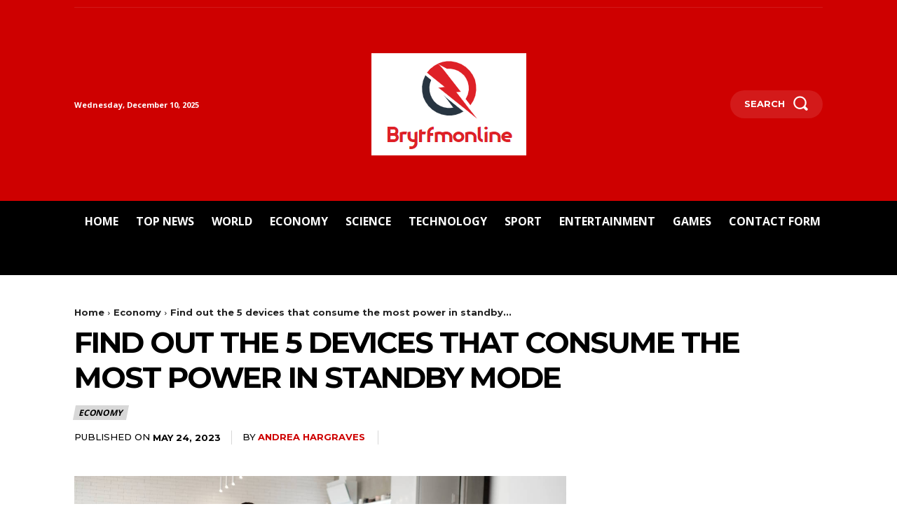

--- FILE ---
content_type: text/html; charset=UTF-8
request_url: https://www.brytfmonline.com/find-out-the-5-devices-that-consume-the-most-power-in-standby-mode/
body_size: 36221
content:
<!doctype html >
<html lang="en-US">
<head>
    <meta charset="UTF-8" />
    <title>Find out the 5 devices that consume the most power in standby mode</title><link rel="preload" as="style" href="https://fonts.googleapis.com/css?family=Montserrat%3A400%2C500%2C700%7COpen%20Sans%3A400%2C600%2C700%2C500%7CRoboto%3A400%2C600%2C700%2C500%7CMontserrat%3A700%2C400%2C600%2C500%7CDomine%3A400&#038;display=swap" /><link rel="stylesheet" href="https://fonts.googleapis.com/css?family=Montserrat%3A400%2C500%2C700%7COpen%20Sans%3A400%2C600%2C700%2C500%7CRoboto%3A400%2C600%2C700%2C500%7CMontserrat%3A700%2C400%2C600%2C500%7CDomine%3A400&#038;display=swap" media="print" onload="this.media='all'" /><noscript><link rel="stylesheet" href="https://fonts.googleapis.com/css?family=Montserrat%3A400%2C500%2C700%7COpen%20Sans%3A400%2C600%2C700%2C500%7CRoboto%3A400%2C600%2C700%2C500%7CMontserrat%3A700%2C400%2C600%2C500%7CDomine%3A400&#038;display=swap" /></noscript>
    <meta name="viewport" content="width=device-width, initial-scale=1.0">
    <link rel="pingback" href="https://www.brytfmonline.com/xmlrpc.php" />
    <meta name='robots' content='index, follow, max-image-preview:large, max-snippet:-1, max-video-preview:-1' />

	<!-- This site is optimized with the Yoast SEO plugin v26.5 - https://yoast.com/wordpress/plugins/seo/ -->
	<link rel="canonical" href="https://www.brytfmonline.com/find-out-the-5-devices-that-consume-the-most-power-in-standby-mode/" />
	<meta property="og:locale" content="en_US" />
	<meta property="og:type" content="article" />
	<meta property="og:title" content="Find out the 5 devices that consume the most power in standby mode" />
	<meta property="og:description" content="With the rise in energy prices, it is important to ensure that consumption is kept to a minimum. In contrast to this movement, we have equipment at home that is constantly consuming, even when it is turned off. Find out the 5 devices that consume the most power in standby mode. Equipment that consumes more [&hellip;]" />
	<meta property="og:url" content="https://www.brytfmonline.com/find-out-the-5-devices-that-consume-the-most-power-in-standby-mode/" />
	<meta property="og:site_name" content="brytfmonline" />
	<meta property="article:published_time" content="2023-05-24T08:57:22+00:00" />
	<meta property="og:image" content="https://pplware.sapo.pt/wp-content/uploads/2023/05/equipamentos_energia_casa_1.jpg" />
	<meta name="author" content="Andrea Hargraves" />
	<meta name="twitter:card" content="summary_large_image" />
	<meta name="twitter:image" content="https://pplware.sapo.pt/wp-content/uploads/2023/05/equipamentos_energia_casa_1.jpg" />
	<meta name="twitter:label1" content="Written by" />
	<meta name="twitter:data1" content="Andrea Hargraves" />
	<meta name="twitter:label2" content="Est. reading time" />
	<meta name="twitter:data2" content="2 minutes" />
	<script type="application/ld+json" class="yoast-schema-graph">{"@context":"https://schema.org","@graph":[{"@type":"NewsArticle","@id":"https://www.brytfmonline.com/find-out-the-5-devices-that-consume-the-most-power-in-standby-mode/#article","isPartOf":{"@id":"https://www.brytfmonline.com/find-out-the-5-devices-that-consume-the-most-power-in-standby-mode/"},"author":{"name":"Andrea Hargraves","@id":"https://www.brytfmonline.com/#/schema/person/6d58a0b0bab88f0456f509847b27f319"},"headline":"Find out the 5 devices that consume the most power in standby mode","datePublished":"2023-05-24T08:57:22+00:00","mainEntityOfPage":{"@id":"https://www.brytfmonline.com/find-out-the-5-devices-that-consume-the-most-power-in-standby-mode/"},"wordCount":355,"commentCount":0,"publisher":{"@id":"https://www.brytfmonline.com/#organization"},"image":{"@id":"https://www.brytfmonline.com/find-out-the-5-devices-that-consume-the-most-power-in-standby-mode/#primaryimage"},"thumbnailUrl":"https://pplware.sapo.pt/wp-content/uploads/2023/05/equipamentos_energia_casa_1.jpg","articleSection":["Economy"],"inLanguage":"en-US","potentialAction":[{"@type":"CommentAction","name":"Comment","target":["https://www.brytfmonline.com/find-out-the-5-devices-that-consume-the-most-power-in-standby-mode/#respond"]}]},{"@type":"WebPage","@id":"https://www.brytfmonline.com/find-out-the-5-devices-that-consume-the-most-power-in-standby-mode/","url":"https://www.brytfmonline.com/find-out-the-5-devices-that-consume-the-most-power-in-standby-mode/","name":"Find out the 5 devices that consume the most power in standby mode","isPartOf":{"@id":"https://www.brytfmonline.com/#website"},"primaryImageOfPage":"https://pplware.sapo.pt/wp-content/uploads/2023/05/equipamentos_energia_casa_1.jpg","image":["https://pplware.sapo.pt/wp-content/uploads/2023/05/equipamentos_energia_casa_1.jpg"],"thumbnailUrl":"https://pplware.sapo.pt/wp-content/uploads/2023/05/equipamentos_energia_casa_1.jpg","datePublished":"2023-05-24T08:57:22+00:00","inLanguage":"en-US","potentialAction":[{"@type":"ReadAction","target":["https://www.brytfmonline.com/find-out-the-5-devices-that-consume-the-most-power-in-standby-mode/"]}]},{"@type":"ImageObject","inLanguage":"en-US","@id":"https://www.brytfmonline.com/find-out-the-5-devices-that-consume-the-most-power-in-standby-mode/#primaryimage","url":"https://pplware.sapo.pt/wp-content/uploads/2023/05/equipamentos_energia_casa_1.jpg","contentUrl":"https://pplware.sapo.pt/wp-content/uploads/2023/05/equipamentos_energia_casa_1.jpg","caption":"Find out the 5 devices that consume the most power in standby mode"},{"@type":"WebSite","@id":"https://www.brytfmonline.com/#website","url":"https://www.brytfmonline.com/","name":"brytfmonline","description":"Complete News World","publisher":{"@id":"https://www.brytfmonline.com/#organization"},"potentialAction":[{"@type":"SearchAction","target":{"@type":"EntryPoint","urlTemplate":"https://www.brytfmonline.com/?s={search_term_string}"},"query-input":{"@type":"PropertyValueSpecification","valueRequired":true,"valueName":"search_term_string"}}],"inLanguage":"en-US"},{"@type":"Organization","@id":"https://www.brytfmonline.com/#organization","name":"brytfmonline.com","url":"https://www.brytfmonline.com/","logo":{"@type":"ImageObject","inLanguage":"en-US","@id":"https://www.brytfmonline.com/#/schema/logo/image/","url":"https://www.brytfmonline.com/wp-content/uploads/2021/02/Brytfmonline-Logo.png","contentUrl":"https://www.brytfmonline.com/wp-content/uploads/2021/02/Brytfmonline-Logo.png","width":390,"height":171,"caption":"brytfmonline.com"},"image":{"@id":"https://www.brytfmonline.com/#/schema/logo/image/"}},{"@type":"Person","@id":"https://www.brytfmonline.com/#/schema/person/6d58a0b0bab88f0456f509847b27f319","name":"Andrea Hargraves","image":{"@type":"ImageObject","inLanguage":"en-US","@id":"https://www.brytfmonline.com/#/schema/person/image/","url":"https://secure.gravatar.com/avatar/ac53a8c5d05f09b8f63c01ab5becf3b1631a021a48e5f04e8e1dda8d8439fb8b?s=96&d=mm&r=g","contentUrl":"https://secure.gravatar.com/avatar/ac53a8c5d05f09b8f63c01ab5becf3b1631a021a48e5f04e8e1dda8d8439fb8b?s=96&d=mm&r=g","caption":"Andrea Hargraves"},"description":"\"Wannabe internet buff. Future teen idol. Hardcore zombie guru. Gamer. Avid creator. Entrepreneur. Bacon ninja.\"","url":"https://www.brytfmonline.com/author/vihaan/"}]}</script>
	<!-- / Yoast SEO plugin. -->


<link rel='dns-prefetch' href='//stats.wp.com' />
<link rel='dns-prefetch' href='//fonts.googleapis.com' />
<link href='https://fonts.gstatic.com' crossorigin rel='preconnect' />
<link rel="alternate" type="application/rss+xml" title="brytfmonline &raquo; Feed" href="https://www.brytfmonline.com/feed/" />
<link rel="alternate" type="application/rss+xml" title="brytfmonline &raquo; Comments Feed" href="https://www.brytfmonline.com/comments/feed/" />
<link rel="alternate" type="application/rss+xml" title="brytfmonline &raquo; Find out the 5 devices that consume the most power in standby mode Comments Feed" href="https://www.brytfmonline.com/find-out-the-5-devices-that-consume-the-most-power-in-standby-mode/feed/" />
<link rel="alternate" title="oEmbed (JSON)" type="application/json+oembed" href="https://www.brytfmonline.com/wp-json/oembed/1.0/embed?url=https%3A%2F%2Fwww.brytfmonline.com%2Ffind-out-the-5-devices-that-consume-the-most-power-in-standby-mode%2F" />
<link rel="alternate" title="oEmbed (XML)" type="text/xml+oembed" href="https://www.brytfmonline.com/wp-json/oembed/1.0/embed?url=https%3A%2F%2Fwww.brytfmonline.com%2Ffind-out-the-5-devices-that-consume-the-most-power-in-standby-mode%2F&#038;format=xml" />
<style id='wp-img-auto-sizes-contain-inline-css' type='text/css'>
img:is([sizes=auto i],[sizes^="auto," i]){contain-intrinsic-size:3000px 1500px}
/*# sourceURL=wp-img-auto-sizes-contain-inline-css */
</style>
<style id='wp-emoji-styles-inline-css' type='text/css'>

	img.wp-smiley, img.emoji {
		display: inline !important;
		border: none !important;
		box-shadow: none !important;
		height: 1em !important;
		width: 1em !important;
		margin: 0 0.07em !important;
		vertical-align: -0.1em !important;
		background: none !important;
		padding: 0 !important;
	}
/*# sourceURL=wp-emoji-styles-inline-css */
</style>
<style id='wp-block-library-inline-css' type='text/css'>
:root{--wp-block-synced-color:#7a00df;--wp-block-synced-color--rgb:122,0,223;--wp-bound-block-color:var(--wp-block-synced-color);--wp-editor-canvas-background:#ddd;--wp-admin-theme-color:#007cba;--wp-admin-theme-color--rgb:0,124,186;--wp-admin-theme-color-darker-10:#006ba1;--wp-admin-theme-color-darker-10--rgb:0,107,160.5;--wp-admin-theme-color-darker-20:#005a87;--wp-admin-theme-color-darker-20--rgb:0,90,135;--wp-admin-border-width-focus:2px}@media (min-resolution:192dpi){:root{--wp-admin-border-width-focus:1.5px}}.wp-element-button{cursor:pointer}:root .has-very-light-gray-background-color{background-color:#eee}:root .has-very-dark-gray-background-color{background-color:#313131}:root .has-very-light-gray-color{color:#eee}:root .has-very-dark-gray-color{color:#313131}:root .has-vivid-green-cyan-to-vivid-cyan-blue-gradient-background{background:linear-gradient(135deg,#00d084,#0693e3)}:root .has-purple-crush-gradient-background{background:linear-gradient(135deg,#34e2e4,#4721fb 50%,#ab1dfe)}:root .has-hazy-dawn-gradient-background{background:linear-gradient(135deg,#faaca8,#dad0ec)}:root .has-subdued-olive-gradient-background{background:linear-gradient(135deg,#fafae1,#67a671)}:root .has-atomic-cream-gradient-background{background:linear-gradient(135deg,#fdd79a,#004a59)}:root .has-nightshade-gradient-background{background:linear-gradient(135deg,#330968,#31cdcf)}:root .has-midnight-gradient-background{background:linear-gradient(135deg,#020381,#2874fc)}:root{--wp--preset--font-size--normal:16px;--wp--preset--font-size--huge:42px}.has-regular-font-size{font-size:1em}.has-larger-font-size{font-size:2.625em}.has-normal-font-size{font-size:var(--wp--preset--font-size--normal)}.has-huge-font-size{font-size:var(--wp--preset--font-size--huge)}.has-text-align-center{text-align:center}.has-text-align-left{text-align:left}.has-text-align-right{text-align:right}.has-fit-text{white-space:nowrap!important}#end-resizable-editor-section{display:none}.aligncenter{clear:both}.items-justified-left{justify-content:flex-start}.items-justified-center{justify-content:center}.items-justified-right{justify-content:flex-end}.items-justified-space-between{justify-content:space-between}.screen-reader-text{border:0;clip-path:inset(50%);height:1px;margin:-1px;overflow:hidden;padding:0;position:absolute;width:1px;word-wrap:normal!important}.screen-reader-text:focus{background-color:#ddd;clip-path:none;color:#444;display:block;font-size:1em;height:auto;left:5px;line-height:normal;padding:15px 23px 14px;text-decoration:none;top:5px;width:auto;z-index:100000}html :where(.has-border-color){border-style:solid}html :where([style*=border-top-color]){border-top-style:solid}html :where([style*=border-right-color]){border-right-style:solid}html :where([style*=border-bottom-color]){border-bottom-style:solid}html :where([style*=border-left-color]){border-left-style:solid}html :where([style*=border-width]){border-style:solid}html :where([style*=border-top-width]){border-top-style:solid}html :where([style*=border-right-width]){border-right-style:solid}html :where([style*=border-bottom-width]){border-bottom-style:solid}html :where([style*=border-left-width]){border-left-style:solid}html :where(img[class*=wp-image-]){height:auto;max-width:100%}:where(figure){margin:0 0 1em}html :where(.is-position-sticky){--wp-admin--admin-bar--position-offset:var(--wp-admin--admin-bar--height,0px)}@media screen and (max-width:600px){html :where(.is-position-sticky){--wp-admin--admin-bar--position-offset:0px}}

/*# sourceURL=wp-block-library-inline-css */
</style><style id='global-styles-inline-css' type='text/css'>
:root{--wp--preset--aspect-ratio--square: 1;--wp--preset--aspect-ratio--4-3: 4/3;--wp--preset--aspect-ratio--3-4: 3/4;--wp--preset--aspect-ratio--3-2: 3/2;--wp--preset--aspect-ratio--2-3: 2/3;--wp--preset--aspect-ratio--16-9: 16/9;--wp--preset--aspect-ratio--9-16: 9/16;--wp--preset--color--black: #000000;--wp--preset--color--cyan-bluish-gray: #abb8c3;--wp--preset--color--white: #ffffff;--wp--preset--color--pale-pink: #f78da7;--wp--preset--color--vivid-red: #cf2e2e;--wp--preset--color--luminous-vivid-orange: #ff6900;--wp--preset--color--luminous-vivid-amber: #fcb900;--wp--preset--color--light-green-cyan: #7bdcb5;--wp--preset--color--vivid-green-cyan: #00d084;--wp--preset--color--pale-cyan-blue: #8ed1fc;--wp--preset--color--vivid-cyan-blue: #0693e3;--wp--preset--color--vivid-purple: #9b51e0;--wp--preset--gradient--vivid-cyan-blue-to-vivid-purple: linear-gradient(135deg,rgb(6,147,227) 0%,rgb(155,81,224) 100%);--wp--preset--gradient--light-green-cyan-to-vivid-green-cyan: linear-gradient(135deg,rgb(122,220,180) 0%,rgb(0,208,130) 100%);--wp--preset--gradient--luminous-vivid-amber-to-luminous-vivid-orange: linear-gradient(135deg,rgb(252,185,0) 0%,rgb(255,105,0) 100%);--wp--preset--gradient--luminous-vivid-orange-to-vivid-red: linear-gradient(135deg,rgb(255,105,0) 0%,rgb(207,46,46) 100%);--wp--preset--gradient--very-light-gray-to-cyan-bluish-gray: linear-gradient(135deg,rgb(238,238,238) 0%,rgb(169,184,195) 100%);--wp--preset--gradient--cool-to-warm-spectrum: linear-gradient(135deg,rgb(74,234,220) 0%,rgb(151,120,209) 20%,rgb(207,42,186) 40%,rgb(238,44,130) 60%,rgb(251,105,98) 80%,rgb(254,248,76) 100%);--wp--preset--gradient--blush-light-purple: linear-gradient(135deg,rgb(255,206,236) 0%,rgb(152,150,240) 100%);--wp--preset--gradient--blush-bordeaux: linear-gradient(135deg,rgb(254,205,165) 0%,rgb(254,45,45) 50%,rgb(107,0,62) 100%);--wp--preset--gradient--luminous-dusk: linear-gradient(135deg,rgb(255,203,112) 0%,rgb(199,81,192) 50%,rgb(65,88,208) 100%);--wp--preset--gradient--pale-ocean: linear-gradient(135deg,rgb(255,245,203) 0%,rgb(182,227,212) 50%,rgb(51,167,181) 100%);--wp--preset--gradient--electric-grass: linear-gradient(135deg,rgb(202,248,128) 0%,rgb(113,206,126) 100%);--wp--preset--gradient--midnight: linear-gradient(135deg,rgb(2,3,129) 0%,rgb(40,116,252) 100%);--wp--preset--font-size--small: 11px;--wp--preset--font-size--medium: 20px;--wp--preset--font-size--large: 32px;--wp--preset--font-size--x-large: 42px;--wp--preset--font-size--regular: 15px;--wp--preset--font-size--larger: 50px;--wp--preset--spacing--20: 0.44rem;--wp--preset--spacing--30: 0.67rem;--wp--preset--spacing--40: 1rem;--wp--preset--spacing--50: 1.5rem;--wp--preset--spacing--60: 2.25rem;--wp--preset--spacing--70: 3.38rem;--wp--preset--spacing--80: 5.06rem;--wp--preset--shadow--natural: 6px 6px 9px rgba(0, 0, 0, 0.2);--wp--preset--shadow--deep: 12px 12px 50px rgba(0, 0, 0, 0.4);--wp--preset--shadow--sharp: 6px 6px 0px rgba(0, 0, 0, 0.2);--wp--preset--shadow--outlined: 6px 6px 0px -3px rgb(255, 255, 255), 6px 6px rgb(0, 0, 0);--wp--preset--shadow--crisp: 6px 6px 0px rgb(0, 0, 0);}:where(.is-layout-flex){gap: 0.5em;}:where(.is-layout-grid){gap: 0.5em;}body .is-layout-flex{display: flex;}.is-layout-flex{flex-wrap: wrap;align-items: center;}.is-layout-flex > :is(*, div){margin: 0;}body .is-layout-grid{display: grid;}.is-layout-grid > :is(*, div){margin: 0;}:where(.wp-block-columns.is-layout-flex){gap: 2em;}:where(.wp-block-columns.is-layout-grid){gap: 2em;}:where(.wp-block-post-template.is-layout-flex){gap: 1.25em;}:where(.wp-block-post-template.is-layout-grid){gap: 1.25em;}.has-black-color{color: var(--wp--preset--color--black) !important;}.has-cyan-bluish-gray-color{color: var(--wp--preset--color--cyan-bluish-gray) !important;}.has-white-color{color: var(--wp--preset--color--white) !important;}.has-pale-pink-color{color: var(--wp--preset--color--pale-pink) !important;}.has-vivid-red-color{color: var(--wp--preset--color--vivid-red) !important;}.has-luminous-vivid-orange-color{color: var(--wp--preset--color--luminous-vivid-orange) !important;}.has-luminous-vivid-amber-color{color: var(--wp--preset--color--luminous-vivid-amber) !important;}.has-light-green-cyan-color{color: var(--wp--preset--color--light-green-cyan) !important;}.has-vivid-green-cyan-color{color: var(--wp--preset--color--vivid-green-cyan) !important;}.has-pale-cyan-blue-color{color: var(--wp--preset--color--pale-cyan-blue) !important;}.has-vivid-cyan-blue-color{color: var(--wp--preset--color--vivid-cyan-blue) !important;}.has-vivid-purple-color{color: var(--wp--preset--color--vivid-purple) !important;}.has-black-background-color{background-color: var(--wp--preset--color--black) !important;}.has-cyan-bluish-gray-background-color{background-color: var(--wp--preset--color--cyan-bluish-gray) !important;}.has-white-background-color{background-color: var(--wp--preset--color--white) !important;}.has-pale-pink-background-color{background-color: var(--wp--preset--color--pale-pink) !important;}.has-vivid-red-background-color{background-color: var(--wp--preset--color--vivid-red) !important;}.has-luminous-vivid-orange-background-color{background-color: var(--wp--preset--color--luminous-vivid-orange) !important;}.has-luminous-vivid-amber-background-color{background-color: var(--wp--preset--color--luminous-vivid-amber) !important;}.has-light-green-cyan-background-color{background-color: var(--wp--preset--color--light-green-cyan) !important;}.has-vivid-green-cyan-background-color{background-color: var(--wp--preset--color--vivid-green-cyan) !important;}.has-pale-cyan-blue-background-color{background-color: var(--wp--preset--color--pale-cyan-blue) !important;}.has-vivid-cyan-blue-background-color{background-color: var(--wp--preset--color--vivid-cyan-blue) !important;}.has-vivid-purple-background-color{background-color: var(--wp--preset--color--vivid-purple) !important;}.has-black-border-color{border-color: var(--wp--preset--color--black) !important;}.has-cyan-bluish-gray-border-color{border-color: var(--wp--preset--color--cyan-bluish-gray) !important;}.has-white-border-color{border-color: var(--wp--preset--color--white) !important;}.has-pale-pink-border-color{border-color: var(--wp--preset--color--pale-pink) !important;}.has-vivid-red-border-color{border-color: var(--wp--preset--color--vivid-red) !important;}.has-luminous-vivid-orange-border-color{border-color: var(--wp--preset--color--luminous-vivid-orange) !important;}.has-luminous-vivid-amber-border-color{border-color: var(--wp--preset--color--luminous-vivid-amber) !important;}.has-light-green-cyan-border-color{border-color: var(--wp--preset--color--light-green-cyan) !important;}.has-vivid-green-cyan-border-color{border-color: var(--wp--preset--color--vivid-green-cyan) !important;}.has-pale-cyan-blue-border-color{border-color: var(--wp--preset--color--pale-cyan-blue) !important;}.has-vivid-cyan-blue-border-color{border-color: var(--wp--preset--color--vivid-cyan-blue) !important;}.has-vivid-purple-border-color{border-color: var(--wp--preset--color--vivid-purple) !important;}.has-vivid-cyan-blue-to-vivid-purple-gradient-background{background: var(--wp--preset--gradient--vivid-cyan-blue-to-vivid-purple) !important;}.has-light-green-cyan-to-vivid-green-cyan-gradient-background{background: var(--wp--preset--gradient--light-green-cyan-to-vivid-green-cyan) !important;}.has-luminous-vivid-amber-to-luminous-vivid-orange-gradient-background{background: var(--wp--preset--gradient--luminous-vivid-amber-to-luminous-vivid-orange) !important;}.has-luminous-vivid-orange-to-vivid-red-gradient-background{background: var(--wp--preset--gradient--luminous-vivid-orange-to-vivid-red) !important;}.has-very-light-gray-to-cyan-bluish-gray-gradient-background{background: var(--wp--preset--gradient--very-light-gray-to-cyan-bluish-gray) !important;}.has-cool-to-warm-spectrum-gradient-background{background: var(--wp--preset--gradient--cool-to-warm-spectrum) !important;}.has-blush-light-purple-gradient-background{background: var(--wp--preset--gradient--blush-light-purple) !important;}.has-blush-bordeaux-gradient-background{background: var(--wp--preset--gradient--blush-bordeaux) !important;}.has-luminous-dusk-gradient-background{background: var(--wp--preset--gradient--luminous-dusk) !important;}.has-pale-ocean-gradient-background{background: var(--wp--preset--gradient--pale-ocean) !important;}.has-electric-grass-gradient-background{background: var(--wp--preset--gradient--electric-grass) !important;}.has-midnight-gradient-background{background: var(--wp--preset--gradient--midnight) !important;}.has-small-font-size{font-size: var(--wp--preset--font-size--small) !important;}.has-medium-font-size{font-size: var(--wp--preset--font-size--medium) !important;}.has-large-font-size{font-size: var(--wp--preset--font-size--large) !important;}.has-x-large-font-size{font-size: var(--wp--preset--font-size--x-large) !important;}
/*# sourceURL=global-styles-inline-css */
</style>

<style id='classic-theme-styles-inline-css' type='text/css'>
/*! This file is auto-generated */
.wp-block-button__link{color:#fff;background-color:#32373c;border-radius:9999px;box-shadow:none;text-decoration:none;padding:calc(.667em + 2px) calc(1.333em + 2px);font-size:1.125em}.wp-block-file__button{background:#32373c;color:#fff;text-decoration:none}
/*# sourceURL=/wp-includes/css/classic-themes.min.css */
</style>
<link rel='stylesheet' id='dashicons-css' href='https://www.brytfmonline.com/wp-includes/css/dashicons.min.css?ver=6.9' type='text/css' media='all' />
<link rel='stylesheet' id='admin-bar-css' href='https://www.brytfmonline.com/wp-includes/css/admin-bar.min.css?ver=6.9' type='text/css' media='all' />
<style id='admin-bar-inline-css' type='text/css'>

    /* Hide CanvasJS credits for P404 charts specifically */
    #p404RedirectChart .canvasjs-chart-credit {
        display: none !important;
    }
    
    #p404RedirectChart canvas {
        border-radius: 6px;
    }

    .p404-redirect-adminbar-weekly-title {
        font-weight: bold;
        font-size: 14px;
        color: #fff;
        margin-bottom: 6px;
    }

    #wpadminbar #wp-admin-bar-p404_free_top_button .ab-icon:before {
        content: "\f103";
        color: #dc3545;
        top: 3px;
    }
    
    #wp-admin-bar-p404_free_top_button .ab-item {
        min-width: 80px !important;
        padding: 0px !important;
    }
    
    /* Ensure proper positioning and z-index for P404 dropdown */
    .p404-redirect-adminbar-dropdown-wrap { 
        min-width: 0; 
        padding: 0;
        position: static !important;
    }
    
    #wpadminbar #wp-admin-bar-p404_free_top_button_dropdown {
        position: static !important;
    }
    
    #wpadminbar #wp-admin-bar-p404_free_top_button_dropdown .ab-item {
        padding: 0 !important;
        margin: 0 !important;
    }
    
    .p404-redirect-dropdown-container {
        min-width: 340px;
        padding: 18px 18px 12px 18px;
        background: #23282d !important;
        color: #fff;
        border-radius: 12px;
        box-shadow: 0 8px 32px rgba(0,0,0,0.25);
        margin-top: 10px;
        position: relative !important;
        z-index: 999999 !important;
        display: block !important;
        border: 1px solid #444;
    }
    
    /* Ensure P404 dropdown appears on hover */
    #wpadminbar #wp-admin-bar-p404_free_top_button .p404-redirect-dropdown-container { 
        display: none !important;
    }
    
    #wpadminbar #wp-admin-bar-p404_free_top_button:hover .p404-redirect-dropdown-container { 
        display: block !important;
    }
    
    #wpadminbar #wp-admin-bar-p404_free_top_button:hover #wp-admin-bar-p404_free_top_button_dropdown .p404-redirect-dropdown-container {
        display: block !important;
    }
    
    .p404-redirect-card {
        background: #2c3338;
        border-radius: 8px;
        padding: 18px 18px 12px 18px;
        box-shadow: 0 2px 8px rgba(0,0,0,0.07);
        display: flex;
        flex-direction: column;
        align-items: flex-start;
        border: 1px solid #444;
    }
    
    .p404-redirect-btn {
        display: inline-block;
        background: #dc3545;
        color: #fff !important;
        font-weight: bold;
        padding: 5px 22px;
        border-radius: 8px;
        text-decoration: none;
        font-size: 17px;
        transition: background 0.2s, box-shadow 0.2s;
        margin-top: 8px;
        box-shadow: 0 2px 8px rgba(220,53,69,0.15);
        text-align: center;
        line-height: 1.6;
    }
    
    .p404-redirect-btn:hover {
        background: #c82333;
        color: #fff !important;
        box-shadow: 0 4px 16px rgba(220,53,69,0.25);
    }
    
    /* Prevent conflicts with other admin bar dropdowns */
    #wpadminbar .ab-top-menu > li:hover > .ab-item,
    #wpadminbar .ab-top-menu > li.hover > .ab-item {
        z-index: auto;
    }
    
    #wpadminbar #wp-admin-bar-p404_free_top_button:hover > .ab-item {
        z-index: 999998 !important;
    }
    
/*# sourceURL=admin-bar-inline-css */
</style>
<link rel='stylesheet' id='td-plugin-newsletter-css' href='https://www.brytfmonline.com/wp-content/plugins/td-newsletter/style.css?ver=12.7.1' type='text/css' media='all' />
<link rel='stylesheet' id='td-plugin-multi-purpose-css' href='https://www.brytfmonline.com/wp-content/plugins/td-composer/td-multi-purpose/style.css?ver=492e3cf54bd42df3b24a3de8e2307cafx' type='text/css' media='all' />

<link rel='stylesheet' id='tds-front-css' href='https://www.brytfmonline.com/wp-content/plugins/td-subscription/assets/css/tds-front.css?ver=1.7.2' type='text/css' media='all' />
<link rel='stylesheet' id='td-theme-css' href='https://www.brytfmonline.com/wp-content/themes/Newspaper/style.css?ver=12.7.1' type='text/css' media='all' />
<style id='td-theme-inline-css' type='text/css'>@media (max-width:767px){.td-header-desktop-wrap{display:none}}@media (min-width:767px){.td-header-mobile-wrap{display:none}}</style>
<link rel='stylesheet' id='td-legacy-framework-front-style-css' href='https://www.brytfmonline.com/wp-content/plugins/td-composer/legacy/Newspaper/assets/css/td_legacy_main.css?ver=492e3cf54bd42df3b24a3de8e2307cafx' type='text/css' media='all' />
<link rel='stylesheet' id='tdb_style_cloud_templates_front-css' href='https://www.brytfmonline.com/wp-content/plugins/td-cloud-library/assets/css/tdb_main.css?ver=d578089f160957352b9b4ca6d880fd8f' type='text/css' media='all' />
<script type="text/javascript" src="https://www.brytfmonline.com/wp-includes/js/jquery/jquery.min.js?ver=3.7.1" id="jquery-core-js" defer></script>

<script type="text/javascript" id="jquery-js-after">window.addEventListener('DOMContentLoaded', function() {
/* <![CDATA[ */
jQuery(document).ready(function() {
	jQuery(".ac691896ed346d8fcecc0217efd114a8").click(function() {
		jQuery.post(
			"https://www.brytfmonline.com/wp-admin/admin-ajax.php", {
				"action": "quick_adsense_onpost_ad_click",
				"quick_adsense_onpost_ad_index": jQuery(this).attr("data-index"),
				"quick_adsense_nonce": "b18e8bbabe",
			}, function(response) { }
		);
	});
});

//# sourceURL=jquery-js-after
/* ]]> */
});</script>
<link rel="https://api.w.org/" href="https://www.brytfmonline.com/wp-json/" /><link rel="alternate" title="JSON" type="application/json" href="https://www.brytfmonline.com/wp-json/wp/v2/posts/43960" /><link rel="EditURI" type="application/rsd+xml" title="RSD" href="https://www.brytfmonline.com/xmlrpc.php?rsd" />
<meta name="generator" content="WordPress 6.9" />
<link rel='shortlink' href='https://www.brytfmonline.com/?p=43960' />
<meta name="google-site-verification" content="8EZubWwYSLkNxpJt4bqlWkg3wXs0-A0QMrZ7YTpbug4" /><meta name="google-site-verification" content="Isr6O0QrwlXpMLo8-2YTkE2e5Er7rQdtXzpvLv2eg9s" />	<style>img#wpstats{display:none}</style>
		    
    
    <style id="tdb-global-colors">:root{--accent-color:#fff;--today-news-dark-bg:#000000;--today-news-accent:#CE0000;--today-news-white:#FFFFFF;--today-news-white-transparent:rgba(255,255,255,0.75);--today-news-white-transparent2:rgba(255,255,255,0.1);--today-news-dark-gray:#222222;--today-news-light-gray:#d8d8d8}</style>

    
	            <style id="tdb-global-fonts">
                
:root{--today_news_default:Montserrat;}
            </style>
            
<!-- JS generated by theme -->

<script type="text/javascript" id="td-generated-header-js">
    
    

	    var tdBlocksArray = []; //here we store all the items for the current page

	    // td_block class - each ajax block uses a object of this class for requests
	    function tdBlock() {
		    this.id = '';
		    this.block_type = 1; //block type id (1-234 etc)
		    this.atts = '';
		    this.td_column_number = '';
		    this.td_current_page = 1; //
		    this.post_count = 0; //from wp
		    this.found_posts = 0; //from wp
		    this.max_num_pages = 0; //from wp
		    this.td_filter_value = ''; //current live filter value
		    this.is_ajax_running = false;
		    this.td_user_action = ''; // load more or infinite loader (used by the animation)
		    this.header_color = '';
		    this.ajax_pagination_infinite_stop = ''; //show load more at page x
	    }

        // td_js_generator - mini detector
        ( function () {
            var htmlTag = document.getElementsByTagName("html")[0];

	        if ( navigator.userAgent.indexOf("MSIE 10.0") > -1 ) {
                htmlTag.className += ' ie10';
            }

            if ( !!navigator.userAgent.match(/Trident.*rv\:11\./) ) {
                htmlTag.className += ' ie11';
            }

	        if ( navigator.userAgent.indexOf("Edge") > -1 ) {
                htmlTag.className += ' ieEdge';
            }

            if ( /(iPad|iPhone|iPod)/g.test(navigator.userAgent) ) {
                htmlTag.className += ' td-md-is-ios';
            }

            var user_agent = navigator.userAgent.toLowerCase();
            if ( user_agent.indexOf("android") > -1 ) {
                htmlTag.className += ' td-md-is-android';
            }

            if ( -1 !== navigator.userAgent.indexOf('Mac OS X')  ) {
                htmlTag.className += ' td-md-is-os-x';
            }

            if ( /chrom(e|ium)/.test(navigator.userAgent.toLowerCase()) ) {
               htmlTag.className += ' td-md-is-chrome';
            }

            if ( -1 !== navigator.userAgent.indexOf('Firefox') ) {
                htmlTag.className += ' td-md-is-firefox';
            }

            if ( -1 !== navigator.userAgent.indexOf('Safari') && -1 === navigator.userAgent.indexOf('Chrome') ) {
                htmlTag.className += ' td-md-is-safari';
            }

            if( -1 !== navigator.userAgent.indexOf('IEMobile') ){
                htmlTag.className += ' td-md-is-iemobile';
            }

        })();

        var tdLocalCache = {};

        ( function () {
            "use strict";

            tdLocalCache = {
                data: {},
                remove: function (resource_id) {
                    delete tdLocalCache.data[resource_id];
                },
                exist: function (resource_id) {
                    return tdLocalCache.data.hasOwnProperty(resource_id) && tdLocalCache.data[resource_id] !== null;
                },
                get: function (resource_id) {
                    return tdLocalCache.data[resource_id];
                },
                set: function (resource_id, cachedData) {
                    tdLocalCache.remove(resource_id);
                    tdLocalCache.data[resource_id] = cachedData;
                }
            };
        })();

    
    
var td_viewport_interval_list=[{"limitBottom":767,"sidebarWidth":228},{"limitBottom":1018,"sidebarWidth":300},{"limitBottom":1140,"sidebarWidth":324}];
var td_animation_stack_effect="type0";
var tds_animation_stack=true;
var td_animation_stack_specific_selectors=".entry-thumb, img, .td-lazy-img";
var td_animation_stack_general_selectors=".td-animation-stack img, .td-animation-stack .entry-thumb, .post img, .td-animation-stack .td-lazy-img";
var tds_show_more_info="Show more info";
var tds_show_less_info="Show less info";
var tdc_is_installed="yes";
var tdc_domain_active=false;
var td_ajax_url="https:\/\/www.brytfmonline.com\/wp-admin\/admin-ajax.php?td_theme_name=Newspaper&v=12.7.1";
var td_get_template_directory_uri="https:\/\/www.brytfmonline.com\/wp-content\/plugins\/td-composer\/legacy\/common";
var tds_snap_menu="";
var tds_logo_on_sticky="";
var tds_header_style="";
var td_please_wait="Please wait...";
var td_email_user_pass_incorrect="User or password incorrect!";
var td_email_user_incorrect="Email or username incorrect!";
var td_email_incorrect="Email incorrect!";
var td_user_incorrect="Username incorrect!";
var td_email_user_empty="Email or username empty!";
var td_pass_empty="Pass empty!";
var td_pass_pattern_incorrect="Invalid Pass Pattern!";
var td_retype_pass_incorrect="Retyped Pass incorrect!";
var tds_more_articles_on_post_enable="";
var tds_more_articles_on_post_time_to_wait="";
var tds_more_articles_on_post_pages_distance_from_top=0;
var tds_captcha="";
var tds_theme_color_site_wide="#ce0000";
var tds_smart_sidebar="";
var tdThemeName="Newspaper";
var tdThemeNameWl="Newspaper";
var td_magnific_popup_translation_tPrev="Previous (Left arrow key)";
var td_magnific_popup_translation_tNext="Next (Right arrow key)";
var td_magnific_popup_translation_tCounter="%curr% of %total%";
var td_magnific_popup_translation_ajax_tError="The content from %url% could not be loaded.";
var td_magnific_popup_translation_image_tError="The image #%curr% could not be loaded.";
var tdBlockNonce="d5f51a764b";
var tdMobileMenu="enabled";
var tdMobileSearch="enabled";
var tdDateNamesI18n={"month_names":["January","February","March","April","May","June","July","August","September","October","November","December"],"month_names_short":["Jan","Feb","Mar","Apr","May","Jun","Jul","Aug","Sep","Oct","Nov","Dec"],"day_names":["Sunday","Monday","Tuesday","Wednesday","Thursday","Friday","Saturday"],"day_names_short":["Sun","Mon","Tue","Wed","Thu","Fri","Sat"]};
var td_reset_pass_empty="Please enter a new password before proceeding.";
var td_reset_pass_confirm_empty="Please confirm the new password before proceeding.";
var td_reset_pass_not_matching="Please make sure that the passwords match.";
var tdb_modal_confirm="Save";
var tdb_modal_cancel="Cancel";
var tdb_modal_confirm_alt="Yes";
var tdb_modal_cancel_alt="No";
var td_deploy_mode="deploy";
var td_ad_background_click_link="";
var td_ad_background_click_target="";
</script>

<style type="text/css">.saboxplugin-wrap{-webkit-box-sizing:border-box;-moz-box-sizing:border-box;-ms-box-sizing:border-box;box-sizing:border-box;border:1px solid #eee;width:100%;clear:both;display:block;overflow:hidden;word-wrap:break-word;position:relative}.saboxplugin-wrap .saboxplugin-gravatar{float:left;padding:0 20px 20px 20px}.saboxplugin-wrap .saboxplugin-gravatar img{max-width:100px;height:auto;border-radius:0;}.saboxplugin-wrap .saboxplugin-authorname{font-size:18px;line-height:1;margin:20px 0 0 20px;display:block}.saboxplugin-wrap .saboxplugin-authorname a{text-decoration:none}.saboxplugin-wrap .saboxplugin-authorname a:focus{outline:0}.saboxplugin-wrap .saboxplugin-desc{display:block;margin:5px 20px}.saboxplugin-wrap .saboxplugin-desc a{text-decoration:underline}.saboxplugin-wrap .saboxplugin-desc p{margin:5px 0 12px}.saboxplugin-wrap .saboxplugin-web{margin:0 20px 15px;text-align:left}.saboxplugin-wrap .sab-web-position{text-align:right}.saboxplugin-wrap .saboxplugin-web a{color:#ccc;text-decoration:none}.saboxplugin-wrap .saboxplugin-socials{position:relative;display:block;background:#fcfcfc;padding:5px;border-top:1px solid #eee}.saboxplugin-wrap .saboxplugin-socials a svg{width:20px;height:20px}.saboxplugin-wrap .saboxplugin-socials a svg .st2{fill:#fff; transform-origin:center center;}.saboxplugin-wrap .saboxplugin-socials a svg .st1{fill:rgba(0,0,0,.3)}.saboxplugin-wrap .saboxplugin-socials a:hover{opacity:.8;-webkit-transition:opacity .4s;-moz-transition:opacity .4s;-o-transition:opacity .4s;transition:opacity .4s;box-shadow:none!important;-webkit-box-shadow:none!important}.saboxplugin-wrap .saboxplugin-socials .saboxplugin-icon-color{box-shadow:none;padding:0;border:0;-webkit-transition:opacity .4s;-moz-transition:opacity .4s;-o-transition:opacity .4s;transition:opacity .4s;display:inline-block;color:#fff;font-size:0;text-decoration:inherit;margin:5px;-webkit-border-radius:0;-moz-border-radius:0;-ms-border-radius:0;-o-border-radius:0;border-radius:0;overflow:hidden}.saboxplugin-wrap .saboxplugin-socials .saboxplugin-icon-grey{text-decoration:inherit;box-shadow:none;position:relative;display:-moz-inline-stack;display:inline-block;vertical-align:middle;zoom:1;margin:10px 5px;color:#444;fill:#444}.clearfix:after,.clearfix:before{content:' ';display:table;line-height:0;clear:both}.ie7 .clearfix{zoom:1}.saboxplugin-socials.sabox-colored .saboxplugin-icon-color .sab-twitch{border-color:#38245c}.saboxplugin-socials.sabox-colored .saboxplugin-icon-color .sab-behance{border-color:#003eb0}.saboxplugin-socials.sabox-colored .saboxplugin-icon-color .sab-deviantart{border-color:#036824}.saboxplugin-socials.sabox-colored .saboxplugin-icon-color .sab-digg{border-color:#00327c}.saboxplugin-socials.sabox-colored .saboxplugin-icon-color .sab-dribbble{border-color:#ba1655}.saboxplugin-socials.sabox-colored .saboxplugin-icon-color .sab-facebook{border-color:#1e2e4f}.saboxplugin-socials.sabox-colored .saboxplugin-icon-color .sab-flickr{border-color:#003576}.saboxplugin-socials.sabox-colored .saboxplugin-icon-color .sab-github{border-color:#264874}.saboxplugin-socials.sabox-colored .saboxplugin-icon-color .sab-google{border-color:#0b51c5}.saboxplugin-socials.sabox-colored .saboxplugin-icon-color .sab-html5{border-color:#902e13}.saboxplugin-socials.sabox-colored .saboxplugin-icon-color .sab-instagram{border-color:#1630aa}.saboxplugin-socials.sabox-colored .saboxplugin-icon-color .sab-linkedin{border-color:#00344f}.saboxplugin-socials.sabox-colored .saboxplugin-icon-color .sab-pinterest{border-color:#5b040e}.saboxplugin-socials.sabox-colored .saboxplugin-icon-color .sab-reddit{border-color:#992900}.saboxplugin-socials.sabox-colored .saboxplugin-icon-color .sab-rss{border-color:#a43b0a}.saboxplugin-socials.sabox-colored .saboxplugin-icon-color .sab-sharethis{border-color:#5d8420}.saboxplugin-socials.sabox-colored .saboxplugin-icon-color .sab-soundcloud{border-color:#995200}.saboxplugin-socials.sabox-colored .saboxplugin-icon-color .sab-spotify{border-color:#0f612c}.saboxplugin-socials.sabox-colored .saboxplugin-icon-color .sab-stackoverflow{border-color:#a95009}.saboxplugin-socials.sabox-colored .saboxplugin-icon-color .sab-steam{border-color:#006388}.saboxplugin-socials.sabox-colored .saboxplugin-icon-color .sab-user_email{border-color:#b84e05}.saboxplugin-socials.sabox-colored .saboxplugin-icon-color .sab-tumblr{border-color:#10151b}.saboxplugin-socials.sabox-colored .saboxplugin-icon-color .sab-twitter{border-color:#0967a0}.saboxplugin-socials.sabox-colored .saboxplugin-icon-color .sab-vimeo{border-color:#0d7091}.saboxplugin-socials.sabox-colored .saboxplugin-icon-color .sab-windows{border-color:#003f71}.saboxplugin-socials.sabox-colored .saboxplugin-icon-color .sab-whatsapp{border-color:#003f71}.saboxplugin-socials.sabox-colored .saboxplugin-icon-color .sab-wordpress{border-color:#0f3647}.saboxplugin-socials.sabox-colored .saboxplugin-icon-color .sab-yahoo{border-color:#14002d}.saboxplugin-socials.sabox-colored .saboxplugin-icon-color .sab-youtube{border-color:#900}.saboxplugin-socials.sabox-colored .saboxplugin-icon-color .sab-xing{border-color:#000202}.saboxplugin-socials.sabox-colored .saboxplugin-icon-color .sab-mixcloud{border-color:#2475a0}.saboxplugin-socials.sabox-colored .saboxplugin-icon-color .sab-vk{border-color:#243549}.saboxplugin-socials.sabox-colored .saboxplugin-icon-color .sab-medium{border-color:#00452c}.saboxplugin-socials.sabox-colored .saboxplugin-icon-color .sab-quora{border-color:#420e00}.saboxplugin-socials.sabox-colored .saboxplugin-icon-color .sab-meetup{border-color:#9b181c}.saboxplugin-socials.sabox-colored .saboxplugin-icon-color .sab-goodreads{border-color:#000}.saboxplugin-socials.sabox-colored .saboxplugin-icon-color .sab-snapchat{border-color:#999700}.saboxplugin-socials.sabox-colored .saboxplugin-icon-color .sab-500px{border-color:#00557f}.saboxplugin-socials.sabox-colored .saboxplugin-icon-color .sab-mastodont{border-color:#185886}.sabox-plus-item{margin-bottom:20px}@media screen and (max-width:480px){.saboxplugin-wrap{text-align:center}.saboxplugin-wrap .saboxplugin-gravatar{float:none;padding:20px 0;text-align:center;margin:0 auto;display:block}.saboxplugin-wrap .saboxplugin-gravatar img{float:none;display:inline-block;display:-moz-inline-stack;vertical-align:middle;zoom:1}.saboxplugin-wrap .saboxplugin-desc{margin:0 10px 20px;text-align:center}.saboxplugin-wrap .saboxplugin-authorname{text-align:center;margin:10px 0 20px}}body .saboxplugin-authorname a,body .saboxplugin-authorname a:hover{box-shadow:none;-webkit-box-shadow:none}a.sab-profile-edit{font-size:16px!important;line-height:1!important}.sab-edit-settings a,a.sab-profile-edit{color:#0073aa!important;box-shadow:none!important;-webkit-box-shadow:none!important}.sab-edit-settings{margin-right:15px;position:absolute;right:0;z-index:2;bottom:10px;line-height:20px}.sab-edit-settings i{margin-left:5px}.saboxplugin-socials{line-height:1!important}.rtl .saboxplugin-wrap .saboxplugin-gravatar{float:right}.rtl .saboxplugin-wrap .saboxplugin-authorname{display:flex;align-items:center}.rtl .saboxplugin-wrap .saboxplugin-authorname .sab-profile-edit{margin-right:10px}.rtl .sab-edit-settings{right:auto;left:0}img.sab-custom-avatar{max-width:75px;}.saboxplugin-wrap {margin-top:0px; margin-bottom:0px; padding: 0px 0px }.saboxplugin-wrap .saboxplugin-authorname {font-size:18px; line-height:25px;}.saboxplugin-wrap .saboxplugin-desc p, .saboxplugin-wrap .saboxplugin-desc {font-size:14px !important; line-height:21px !important;}.saboxplugin-wrap .saboxplugin-web {font-size:14px;}.saboxplugin-wrap .saboxplugin-socials a svg {width:18px;height:18px;}</style>
<!-- Header style compiled by theme -->

<style>.td-mobile-content .td-mobile-main-menu>li>a{font-weight:bold;text-transform:uppercase}.td-mobile-content .sub-menu a{font-weight:bold;text-transform:uppercase}#td-mobile-nav,#td-mobile-nav .wpb_button,.td-search-wrap-mob{font-family:Montserrat}:root{--td_theme_color:#ce0000;--td_slider_text:rgba(206,0,0,0.7);--td_mobile_gradient_one_mob:#000000;--td_mobile_gradient_two_mob:#000000;--td_mobile_text_active_color:#ce0000;--td_mobile_button_background_mob:#ce0000;--td_mobile_button_color_mob:#ffffff;--td_login_gradient_one:#1b1b1b;--td_login_gradient_two:#2fa6df}</style>

<link rel="icon" href="https://www.brytfmonline.com/wp-content/uploads/2024/07/cropped-Brytfmonline-favicon-32x32.png" sizes="32x32" />
<link rel="icon" href="https://www.brytfmonline.com/wp-content/uploads/2024/07/cropped-Brytfmonline-favicon-192x192.png" sizes="192x192" />
<link rel="apple-touch-icon" href="https://www.brytfmonline.com/wp-content/uploads/2024/07/cropped-Brytfmonline-favicon-180x180.png" />
<meta name="msapplication-TileImage" content="https://www.brytfmonline.com/wp-content/uploads/2024/07/cropped-Brytfmonline-favicon-270x270.png" />

<!-- FIFU:jsonld:begin -->
<script type="application/ld+json">{"@context":"https://schema.org","@graph":[{"@type":"ImageObject","@id":"https://pplware.sapo.pt/wp-content/uploads/2023/05/equipamentos_energia_casa_1.jpg","url":"https://pplware.sapo.pt/wp-content/uploads/2023/05/equipamentos_energia_casa_1.jpg","contentUrl":"https://pplware.sapo.pt/wp-content/uploads/2023/05/equipamentos_energia_casa_1.jpg","mainEntityOfPage":"https://www.brytfmonline.com/find-out-the-5-devices-that-consume-the-most-power-in-standby-mode/"}]}</script>
<!-- FIFU:jsonld:end -->

<!-- Button style compiled by theme -->

<style>.tdm-btn-style1{background-color:#ce0000}.tdm-btn-style2:before{border-color:#ce0000}.tdm-btn-style2{color:#ce0000}.tdm-btn-style3{-webkit-box-shadow:0 2px 16px #ce0000;-moz-box-shadow:0 2px 16px #ce0000;box-shadow:0 2px 16px #ce0000}.tdm-btn-style3:hover{-webkit-box-shadow:0 4px 26px #ce0000;-moz-box-shadow:0 4px 26px #ce0000;box-shadow:0 4px 26px #ce0000}</style>

	<style id="tdw-css-placeholder"></style><noscript><style id="rocket-lazyload-nojs-css">.rll-youtube-player, [data-lazy-src]{display:none !important;}</style></noscript><link rel="preload" as="image" href="https://pplware.sapo.pt/wp-content/uploads/2023/05/equipamentos_energia_casa_1.jpg"></head>


<body data-rsssl=1 class="wp-singular post-template-default single single-post postid-43960 single-format-standard wp-theme-Newspaper find-out-the-5-devices-that-consume-the-most-power-in-standby-mode global-block-template-1 tdb_template_58624 tdb-template  tdc-header-template  tdc-footer-template td-animation-stack-type0 td-full-layout" itemscope="itemscope" itemtype="https://schema.org/WebPage">

    <div class="td-scroll-up" data-style="style1"><i class="td-icon-menu-up"></i></div>
    <div class="td-menu-background" style="visibility:hidden"></div>
<div id="td-mobile-nav" style="visibility:hidden">
    <div class="td-mobile-container">
        <!-- mobile menu top section -->
        <div class="td-menu-socials-wrap">
            <!-- socials -->
            <div class="td-menu-socials">
                
        <span class="td-social-icon-wrap">
            <a target="_blank" href="#" title="Facebook">
                <i class="td-icon-font td-icon-facebook"></i>
                <span style="display: none">Facebook</span>
            </a>
        </span>
        <span class="td-social-icon-wrap">
            <a target="_blank" href="#" title="Instagram">
                <i class="td-icon-font td-icon-instagram"></i>
                <span style="display: none">Instagram</span>
            </a>
        </span>
        <span class="td-social-icon-wrap">
            <a target="_blank" href="#" title="TikTok">
                <i class="td-icon-font td-icon-tiktok"></i>
                <span style="display: none">TikTok</span>
            </a>
        </span>
        <span class="td-social-icon-wrap">
            <a target="_blank" href="#" title="Twitter">
                <i class="td-icon-font td-icon-twitter"></i>
                <span style="display: none">Twitter</span>
            </a>
        </span>            </div>
            <!-- close button -->
            <div class="td-mobile-close">
                <span><i class="td-icon-close-mobile"></i></span>
            </div>
        </div>

        <!-- login section -->
                    <div class="td-menu-login-section">
                
    <div class="td-guest-wrap">
        <div class="td-menu-login"><a id="login-link-mob">Sign in</a> <span></span><a id="register-link-mob">Join</a></div>
    </div>
            </div>
        
        <!-- menu section -->
        <div class="td-mobile-content">
            <div class="menu-primary-menu-container"><ul id="menu-primary-menu" class="td-mobile-main-menu"><li id="menu-item-530" class="menu-item menu-item-type-custom menu-item-object-custom menu-item-home menu-item-first menu-item-530"><a href="https://www.brytfmonline.com">Home</a></li>
<li id="menu-item-531" class="menu-item menu-item-type-taxonomy menu-item-object-category menu-item-531"><a href="https://www.brytfmonline.com/top-news/">Top News</a></li>
<li id="menu-item-532" class="menu-item menu-item-type-taxonomy menu-item-object-category menu-item-532"><a href="https://www.brytfmonline.com/world/">World</a></li>
<li id="menu-item-533" class="menu-item menu-item-type-taxonomy menu-item-object-category current-post-ancestor current-menu-parent current-post-parent menu-item-533"><a href="https://www.brytfmonline.com/economy/">Economy</a></li>
<li id="menu-item-534" class="menu-item menu-item-type-taxonomy menu-item-object-category menu-item-534"><a href="https://www.brytfmonline.com/science/">science</a></li>
<li id="menu-item-535" class="menu-item menu-item-type-taxonomy menu-item-object-category menu-item-535"><a href="https://www.brytfmonline.com/tech/">Technology</a></li>
<li id="menu-item-536" class="menu-item menu-item-type-taxonomy menu-item-object-category menu-item-536"><a href="https://www.brytfmonline.com/sport/">sport</a></li>
<li id="menu-item-537" class="menu-item menu-item-type-taxonomy menu-item-object-category menu-item-537"><a href="https://www.brytfmonline.com/entertainment/">entertainment</a></li>
<li id="menu-item-58663" class="menu-item menu-item-type-taxonomy menu-item-object-category menu-item-58663"><a href="https://www.brytfmonline.com/games/">Games</a></li>
<li id="menu-item-3359" class="menu-item menu-item-type-post_type menu-item-object-page menu-item-3359"><a href="https://www.brytfmonline.com/contact-form/">Contact Form</a></li>
</ul></div>        </div>
    </div>

    <!-- register/login section -->
            <div id="login-form-mobile" class="td-register-section">
            
            <div id="td-login-mob" class="td-login-animation td-login-hide-mob">
            	<!-- close button -->
	            <div class="td-login-close">
	                <span class="td-back-button"><i class="td-icon-read-down"></i></span>
	                <div class="td-login-title">Sign in</div>
	                <!-- close button -->
		            <div class="td-mobile-close">
		                <span><i class="td-icon-close-mobile"></i></span>
		            </div>
	            </div>
	            <form class="td-login-form-wrap" action="#" method="post">
	                <div class="td-login-panel-title"><span>Welcome!</span>Log into your account</div>
	                <div class="td_display_err"></div>
	                <div class="td-login-inputs"><input class="td-login-input" autocomplete="username" type="text" name="login_email" id="login_email-mob" value="" required><label for="login_email-mob">your username</label></div>
	                <div class="td-login-inputs"><input class="td-login-input" autocomplete="current-password" type="password" name="login_pass" id="login_pass-mob" value="" required><label for="login_pass-mob">your password</label></div>
	                <input type="button" name="login_button" id="login_button-mob" class="td-login-button" value="LOG IN">
	                
					
	                <div class="td-login-info-text">
	                <a href="#" id="forgot-pass-link-mob">Forgot your password?</a>
	                </div>
	                <div class="td-login-register-link">
	                <a id="signin-register-link-mob">Create an account</a>
	                </div>
	                
	                <div class="td-login-info-text"><a class="privacy-policy-link" href="https://www.brytfmonline.com/privacy-policy/">Privacy Policy</a></div>

                </form>
            </div>

            
            
            
            <div id="td-register-mob" class="td-login-animation td-login-hide-mob">
            	<!-- close button -->
	            <div class="td-register-close">
	                <span class="td-back-button"><i class="td-icon-read-down"></i></span>
	                <div class="td-login-title">Sign up</div>
	                <!-- close button -->
		            <div class="td-mobile-close">
		                <span><i class="td-icon-close-mobile"></i></span>
		            </div>
	            </div>
            	<div class="td-login-panel-title"><span>Welcome!</span>Register for an account</div>
                <form class="td-login-form-wrap" action="#" method="post">
	                <div class="td_display_err"></div>
	                <div class="td-login-inputs"><input class="td-login-input" type="email" name="register_email" id="register_email-mob" value="" required><label for="register_email-mob">your email</label></div>
	                <div class="td-login-inputs"><input class="td-login-input" type="text" name="register_user" id="register_user-mob" value="" required><label for="register_user-mob">your username</label></div>
	                <input type="button" name="register_button" id="register_button-mob" class="td-login-button" value="REGISTER">
	                
					
	                <div class="td-login-info-text">A password will be e-mailed to you.</div>
	                <div class="td-login-info-text"><a class="privacy-policy-link" href="https://www.brytfmonline.com/privacy-policy/">Privacy Policy</a></div>
                </form>
            </div>
            
            <div id="td-forgot-pass-mob" class="td-login-animation td-login-hide-mob">
                <!-- close button -->
	            <div class="td-forgot-pass-close">
	                <a href="#" aria-label="Back" class="td-back-button"><i class="td-icon-read-down"></i></a>
	                <div class="td-login-title">Password recovery</div>
	            </div>
	            <div class="td-login-form-wrap">
	                <div class="td-login-panel-title">Recover your password</div>
	                <div class="td_display_err"></div>
	                <div class="td-login-inputs"><input class="td-login-input" type="text" name="forgot_email" id="forgot_email-mob" value="" required><label for="forgot_email-mob">your email</label></div>
	                <input type="button" name="forgot_button" id="forgot_button-mob" class="td-login-button" value="Send My Pass">
                </div>
            </div>
        </div>
    </div><div class="td-search-background" style="visibility:hidden"></div>
<div class="td-search-wrap-mob" style="visibility:hidden">
	<div class="td-drop-down-search">
		<form method="get" class="td-search-form" action="https://www.brytfmonline.com/">
			<!-- close button -->
			<div class="td-search-close">
				<span><i class="td-icon-close-mobile"></i></span>
			</div>
			<div role="search" class="td-search-input">
				<span>Search</span>
				<input id="td-header-search-mob" type="text" value="" name="s" autocomplete="off" />
			</div>
		</form>
		<div id="td-aj-search-mob" class="td-ajax-search-flex"></div>
	</div>
</div>
    <div id="td-outer-wrap" class="td-theme-wrap">

                    <div class="td-header-template-wrap" style="position: relative">
                                <div class="td-header-mobile-wrap ">
                    <div id="tdi_1" class="tdc-zone"><div class="tdc_zone tdi_2  wpb_row td-pb-row tdc-element-style"  >
<style scoped>.tdi_2{min-height:0}.td-header-mobile-wrap{position:relative;width:100%}@media (max-width:767px){.tdi_2{position:relative}}</style>
<div class="tdi_1_rand_style td-element-style" ><style>@media (max-width:767px){.tdi_1_rand_style{background-color:var(--today-news-dark-bg)!important}}</style></div><div id="tdi_3" class="tdc-row"><div class="vc_row tdi_4  wpb_row td-pb-row" >
<style scoped>.tdi_4,.tdi_4 .tdc-columns{min-height:0}.tdi_4,.tdi_4 .tdc-columns{display:block}.tdi_4 .tdc-columns{width:100%}.tdi_4:before,.tdi_4:after{display:table}@media (max-width:767px){.tdi_4,.tdi_4 .tdc-columns{display:flex;flex-direction:row;flex-wrap:nowrap;justify-content:flex-start;align-items:center}.tdi_4 .tdc-columns{width:100%}.tdi_4:before,.tdi_4:after{display:none}}@media (max-width:767px){.tdi_4{padding-top:6px!important;padding-bottom:6px!important}}</style><div class="vc_column tdi_6  wpb_column vc_column_container tdc-column td-pb-span4">
<style scoped>.tdi_6{vertical-align:baseline}.tdi_6>.wpb_wrapper,.tdi_6>.wpb_wrapper>.tdc-elements{display:block}.tdi_6>.wpb_wrapper>.tdc-elements{width:100%}.tdi_6>.wpb_wrapper>.vc_row_inner{width:auto}.tdi_6>.wpb_wrapper{width:auto;height:auto}@media (max-width:767px){div.tdi_6{width:25%!important}}</style><div class="wpb_wrapper" ><div class="td_block_wrap tdb_mobile_menu tdi_7 td-pb-border-top td_block_template_1 tdb-header-align"  data-td-block-uid="tdi_7" >
<style>.tdb-header-align{vertical-align:middle}.tdb_mobile_menu{margin-bottom:0;clear:none}.tdb_mobile_menu a{display:inline-block!important;position:relative;text-align:center;color:var(--td_theme_color,#4db2ec)}.tdb_mobile_menu a>span{display:flex;align-items:center;justify-content:center}.tdb_mobile_menu svg{height:auto}.tdb_mobile_menu svg,.tdb_mobile_menu svg *{fill:var(--td_theme_color,#4db2ec)}#tdc-live-iframe .tdb_mobile_menu a{pointer-events:none}.td-menu-mob-open-menu{overflow:hidden}.td-menu-mob-open-menu #td-outer-wrap{position:static}.tdi_7{display:inline-block}.tdi_7 .tdb-mobile-menu-button i{font-size:27px;width:54px;height:54px;line-height:54px}.tdi_7 .tdb-mobile-menu-button svg{width:27px}.tdi_7 .tdb-mobile-menu-button .tdb-mobile-menu-icon-svg{width:54px;height:54px}.tdi_7 .tdb-mobile-menu-button{color:#ffffff}.tdi_7 .tdb-mobile-menu-button svg,.tdi_7 .tdb-mobile-menu-button svg *{fill:#ffffff}.tdi_7 .tdb-mobile-menu-button:hover{color:var(--today-news-accent)}.tdi_7 .tdb-mobile-menu-button:hover svg,.tdi_7 .tdb-mobile-menu-button:hover svg *{fill:var(--today-news-accent)}@media (max-width:767px){.tdi_7 .tdb-mobile-menu-button i{font-size:25px;width:50px;height:50px;line-height:50px}.tdi_7 .tdb-mobile-menu-button svg{width:25px}.tdi_7 .tdb-mobile-menu-button .tdb-mobile-menu-icon-svg{width:50px;height:50px}}</style><div class="tdb-block-inner td-fix-index"><span class="tdb-mobile-menu-button"><i class="tdb-mobile-menu-icon td-icon-mobile"></i></span></div></div> <!-- ./block --></div></div><div class="vc_column tdi_9  wpb_column vc_column_container tdc-column td-pb-span4">
<style scoped>.tdi_9{vertical-align:baseline}.tdi_9>.wpb_wrapper,.tdi_9>.wpb_wrapper>.tdc-elements{display:block}.tdi_9>.wpb_wrapper>.tdc-elements{width:100%}.tdi_9>.wpb_wrapper>.vc_row_inner{width:auto}.tdi_9>.wpb_wrapper{width:auto;height:auto}@media (max-width:767px){.tdi_9{flex-grow:1}}</style><div class="wpb_wrapper" ><div class="td_block_wrap tdb_header_logo tdi_10 td-pb-border-top td_block_template_1 tdb-header-align"  data-td-block-uid="tdi_10" >
<style>.tdb_header_logo{margin-bottom:0;clear:none}.tdb_header_logo .tdb-logo-a,.tdb_header_logo h1{display:flex;pointer-events:auto;align-items:flex-start}.tdb_header_logo h1{margin:0;line-height:0}.tdb_header_logo .tdb-logo-img-wrap img{display:block}.tdb_header_logo .tdb-logo-svg-wrap+.tdb-logo-img-wrap{display:none}.tdb_header_logo .tdb-logo-svg-wrap svg{width:50px;display:block;transition:fill .3s ease}.tdb_header_logo .tdb-logo-text-wrap{display:flex}.tdb_header_logo .tdb-logo-text-title,.tdb_header_logo .tdb-logo-text-tagline{-webkit-transition:all 0.2s ease;transition:all 0.2s ease}.tdb_header_logo .tdb-logo-text-title{background-size:cover;background-position:center center;font-size:75px;font-family:serif;line-height:1.1;color:#222;white-space:nowrap}.tdb_header_logo .tdb-logo-text-tagline{margin-top:2px;font-size:12px;font-family:serif;letter-spacing:1.8px;line-height:1;color:#767676}.tdb_header_logo .tdb-logo-icon{position:relative;font-size:46px;color:#000}.tdb_header_logo .tdb-logo-icon-svg{line-height:0}.tdb_header_logo .tdb-logo-icon-svg svg{width:46px;height:auto}.tdb_header_logo .tdb-logo-icon-svg svg,.tdb_header_logo .tdb-logo-icon-svg svg *{fill:#000}.tdi_10 .tdb-logo-a,.tdi_10 h1{flex-direction:row;align-items:center;justify-content:center}.tdi_10 .tdb-logo-svg-wrap{display:block}.tdi_10 .tdb-logo-svg-wrap+.tdb-logo-img-wrap{display:none}.tdi_10 .tdb-logo-img-wrap{display:block}.tdi_10 .tdb-logo-text-tagline{margin-top:2px;margin-left:0;display:block}.tdi_10 .tdb-logo-text-title{display:block}.tdi_10 .tdb-logo-text-wrap{flex-direction:column;align-items:flex-start}.tdi_10 .tdb-logo-icon{top:0px;display:block}@media (max-width:767px){.tdb_header_logo .tdb-logo-text-title{font-size:36px}}@media (max-width:767px){.tdb_header_logo .tdb-logo-text-tagline{font-size:11px}}@media (max-width:767px){.tdi_10 .tdb-logo-img{max-width:140px}}</style><div class="tdb-block-inner td-fix-index"><a class="tdb-logo-a" href="https://www.brytfmonline.com/"><span class="tdb-logo-img-wrap"><img class="tdb-logo-img" src="data:image/svg+xml,%3Csvg%20xmlns='http://www.w3.org/2000/svg'%20viewBox='0%200%20221%20146'%3E%3C/svg%3E" alt="Logo"  title=""  width="221" height="146" data-lazy-src="https://www.brytfmonline.com/wp-content/uploads/2024/07/Brytfmonline-logo.png" /><noscript><img class="tdb-logo-img" src="https://www.brytfmonline.com/wp-content/uploads/2024/07/Brytfmonline-logo.png" alt="Logo"  title=""  width="221" height="146" /></noscript></span></a></div></div> <!-- ./block --></div></div><div class="vc_column tdi_12  wpb_column vc_column_container tdc-column td-pb-span4">
<style scoped>.tdi_12{vertical-align:baseline}.tdi_12>.wpb_wrapper,.tdi_12>.wpb_wrapper>.tdc-elements{display:block}.tdi_12>.wpb_wrapper>.tdc-elements{width:100%}.tdi_12>.wpb_wrapper>.vc_row_inner{width:auto}.tdi_12>.wpb_wrapper{width:auto;height:auto}@media (max-width:767px){.tdi_12>.wpb_wrapper,.tdi_12>.wpb_wrapper>.tdc-elements{display:flex;flex-direction:row;flex-wrap:nowrap;justify-content:flex-end;align-items:flex-start}.tdi_12>.wpb_wrapper>.tdc-elements{width:100%}.tdi_12>.wpb_wrapper>.vc_row_inner{width:auto}.tdi_12>.wpb_wrapper{width:100%;height:100%}div.tdi_12{width:25%!important}}</style><div class="wpb_wrapper" ><div class="td_block_wrap tdb_mobile_search tdi_13 td-pb-border-top td_block_template_1 tdb-header-align"  data-td-block-uid="tdi_13" >
<style>@media (max-width:767px){.tdi_13{margin-top:-1px!important;margin-right:-11px!important}}</style>
<style>.tdb_mobile_search{margin-bottom:0;clear:none}.tdb_mobile_search a{display:inline-block!important;position:relative;text-align:center;color:var(--td_theme_color,#4db2ec)}.tdb_mobile_search a>span{display:flex;align-items:center;justify-content:center}.tdb_mobile_search svg{height:auto}.tdb_mobile_search svg,.tdb_mobile_search svg *{fill:var(--td_theme_color,#4db2ec)}#tdc-live-iframe .tdb_mobile_search a{pointer-events:none}.td-search-opened{overflow:hidden}.td-search-opened #td-outer-wrap{position:static}.td-search-opened .td-search-wrap-mob{position:fixed;height:calc(100% + 1px)}.td-search-opened .td-drop-down-search{height:calc(100% + 1px);overflow-y:scroll;overflow-x:hidden}.tdi_13{display:inline-block}.tdi_13 .tdb-header-search-button-mob i{font-size:22px;width:55px;height:55px;line-height:55px}.tdi_13 .tdb-header-search-button-mob svg{width:22px}.tdi_13 .tdb-header-search-button-mob .tdb-mobile-search-icon-svg{width:55px;height:55px;display:flex;justify-content:center}.tdi_13 .tdb-header-search-button-mob{color:var(--today-news-white)}.tdi_13 .tdb-header-search-button-mob svg,.tdi_13 .tdb-header-search-button-mob svg *{fill:var(--today-news-white)}.td-search-wrap-mob .td-module-exclusive .td-module-title a:before{display:inline-block}@media (min-width:1019px) and (max-width:1140px){}@media (min-width:768px) and (max-width:1018px){}@media (max-width:767px){.tdi_13 .tdb-header-search-button-mob i{font-size:20px;width:40px;height:40px;line-height:40px}.tdi_13 .tdb-header-search-button-mob svg{width:20px}.tdi_13 .tdb-header-search-button-mob .tdb-mobile-search-icon-svg{width:40px;height:40px;display:flex;justify-content:center}}</style><div class="tdb-block-inner td-fix-index"><span class="tdb-header-search-button-mob dropdown-toggle" data-toggle="dropdown"><span class="tdb-mobile-search-icon tdb-mobile-search-icon-svg" ><svg version="1.1" xmlns="http://www.w3.org/2000/svg" viewBox="0 0 1024 1024"><path d="M946.371 843.601l-125.379-125.44c43.643-65.925 65.495-142.1 65.475-218.040 0.051-101.069-38.676-202.588-115.835-279.706-77.117-77.148-178.606-115.948-279.644-115.886-101.079-0.061-202.557 38.738-279.665 115.876-77.169 77.128-115.937 178.627-115.907 279.716-0.031 101.069 38.728 202.588 115.907 279.665 77.117 77.117 178.616 115.825 279.665 115.804 75.94 0.020 152.136-21.862 218.061-65.495l125.348 125.46c30.915 30.904 81.029 30.904 111.954 0.020 30.915-30.935 30.915-81.029 0.020-111.974zM705.772 714.925c-59.443 59.341-136.899 88.842-214.784 88.924-77.896-0.082-155.341-29.583-214.784-88.924-59.443-59.484-88.975-136.919-89.037-214.804 0.061-77.885 29.604-155.372 89.037-214.825 59.464-59.443 136.878-88.945 214.784-89.016 77.865 0.082 155.3 29.583 214.784 89.016 59.361 59.464 88.914 136.919 88.945 214.825-0.041 77.885-29.583 155.361-88.945 214.804z"></path></svg></span></span></div></div> <!-- ./block --></div></div></div></div></div></div>                </div>
                
                <div class="td-header-desktop-wrap ">
                    <div id="tdi_14" class="tdc-zone"><div class="tdc_zone tdi_15  wpb_row td-pb-row tdc-element-style"  >
<style scoped>.tdi_15{min-height:0}.td-header-desktop-wrap{position:relative}.tdi_15{position:relative}</style>
<div class="tdi_14_rand_style td-element-style" ><style>.tdi_14_rand_style{background-color:var(--today-news-accent)!important}</style></div><div id="tdi_16" class="tdc-row"><div class="vc_row tdi_17  wpb_row td-pb-row" >
<style scoped>.tdi_17,.tdi_17 .tdc-columns{min-height:0}.tdi_17,.tdi_17 .tdc-columns{display:block}.tdi_17 .tdc-columns{width:100%}.tdi_17:before,.tdi_17:after{display:table}</style><div class="vc_column tdi_19  wpb_column vc_column_container tdc-column td-pb-span12">
<style scoped>.tdi_19{vertical-align:baseline}.tdi_19>.wpb_wrapper,.tdi_19>.wpb_wrapper>.tdc-elements{display:block}.tdi_19>.wpb_wrapper>.tdc-elements{width:100%}.tdi_19>.wpb_wrapper>.vc_row_inner{width:auto}.tdi_19>.wpb_wrapper{width:auto;height:auto}</style><div class="wpb_wrapper" ></div></div></div></div><div id="tdi_20" class="tdc-row"><div class="vc_row tdi_21  wpb_row td-pb-row" >
<style scoped>.tdi_21,.tdi_21 .tdc-columns{min-height:0}.tdi_21,.tdi_21 .tdc-columns{display:flex;flex-direction:row;flex-wrap:nowrap;justify-content:flex-start;align-items:center}.tdi_21 .tdc-columns{width:100%}.tdi_21:before,.tdi_21:after{display:none}@media (min-width:768px){.tdi_21{margin-left:-15px;margin-right:-15px}.tdi_21 .tdc-row-video-background-error,.tdi_21>.vc_column,.tdi_21>.tdc-columns>.vc_column{padding-left:15px;padding-right:15px}}@media (min-width:1019px) and (max-width:1140px){@media (min-width:768px){.tdi_21{margin-left:-10px;margin-right:-10px}.tdi_21 .tdc-row-video-background-error,.tdi_21>.vc_column,.tdi_21>.tdc-columns>.vc_column{padding-left:10px;padding-right:10px}}}@media (min-width:768px) and (max-width:1018px){@media (min-width:768px){.tdi_21{margin-left:-10px;margin-right:-10px}.tdi_21 .tdc-row-video-background-error,.tdi_21>.vc_column,.tdi_21>.tdc-columns>.vc_column{padding-left:10px;padding-right:10px}}}.tdi_21{margin-right:0px!important;margin-left:0px!important;padding-top:4px!important;padding-bottom:4px!important;border-color:var(--today-news-white-transparent2)!important;border-style:solid!important;border-width:0px 0px 1px 0px!important}.tdi_21 .td_block_wrap{text-align:left}@media (min-width:1019px) and (max-width:1140px){.tdi_21{padding-top:3px!important;padding-bottom:3px!important}}</style><div class="vc_column tdi_23  wpb_column vc_column_container tdc-column td-pb-span4">
<style scoped>.tdi_23{vertical-align:baseline;flex-grow:1}.tdi_23>.wpb_wrapper,.tdi_23>.wpb_wrapper>.tdc-elements{display:flex;flex-direction:row;flex-wrap:nowrap;justify-content:space-between;align-items:center}.tdi_23>.wpb_wrapper>.tdc-elements{width:100%}.tdi_23>.wpb_wrapper>.vc_row_inner{width:auto}.tdi_23>.wpb_wrapper{width:100%;height:100%}.tdi_23{padding-left:0px!important}</style><div class="wpb_wrapper" ></div></div><div class="vc_column tdi_25  wpb_column vc_column_container tdc-column td-pb-span4">
<style scoped>.tdi_25{vertical-align:baseline}.tdi_25>.wpb_wrapper,.tdi_25>.wpb_wrapper>.tdc-elements{display:block}.tdi_25>.wpb_wrapper>.tdc-elements{width:100%}.tdi_25>.wpb_wrapper>.vc_row_inner{width:auto}.tdi_25>.wpb_wrapper{width:auto;height:auto}div.tdi_25{width:auto!important}</style><div class="wpb_wrapper" ></div></div><div class="vc_column tdi_27  wpb_column vc_column_container tdc-column td-pb-span4">
<style scoped>.tdi_27{vertical-align:baseline}.tdi_27>.wpb_wrapper,.tdi_27>.wpb_wrapper>.tdc-elements{display:block}.tdi_27>.wpb_wrapper>.tdc-elements{width:100%}.tdi_27>.wpb_wrapper>.vc_row_inner{width:auto}.tdi_27>.wpb_wrapper{width:auto;height:auto}div.tdi_27{width:auto!important}.tdi_27{padding-right:0px!important}</style><div class="wpb_wrapper" ></div></div></div></div><div id="tdi_28" class="tdc-row"><div class="vc_row tdi_29  wpb_row td-pb-row" >
<style scoped>.tdi_29,.tdi_29 .tdc-columns{min-height:0}.tdi_29,.tdi_29 .tdc-columns{display:flex;flex-direction:row;flex-wrap:nowrap;justify-content:flex-start;align-items:center}.tdi_29 .tdc-columns{width:100%}.tdi_29:before,.tdi_29:after{display:none}@media (min-width:768px){.tdi_29{margin-left:-15px;margin-right:-15px}.tdi_29 .tdc-row-video-background-error,.tdi_29>.vc_column,.tdi_29>.tdc-columns>.vc_column{padding-left:15px;padding-right:15px}}@media (min-width:1019px) and (max-width:1140px){@media (min-width:768px){.tdi_29{margin-left:-10px;margin-right:-10px}.tdi_29 .tdc-row-video-background-error,.tdi_29>.vc_column,.tdi_29>.tdc-columns>.vc_column{padding-left:10px;padding-right:10px}}}@media (min-width:768px) and (max-width:1018px){@media (min-width:768px){.tdi_29{margin-left:-5px;margin-right:-5px}.tdi_29 .tdc-row-video-background-error,.tdi_29>.vc_column,.tdi_29>.tdc-columns>.vc_column{padding-left:5px;padding-right:5px}}}.tdi_29{padding-top:65px!important;padding-bottom:65px!important}.tdi_29 .td_block_wrap{text-align:left}@media (min-width:1019px) and (max-width:1140px){.tdi_29{padding-top:50px!important;padding-bottom:50px!important}}@media (min-width:768px) and (max-width:1018px){.tdi_29{padding-top:45px!important;padding-bottom:45px!important}}</style><div class="vc_column tdi_31  wpb_column vc_column_container tdc-column td-pb-span3">
<style scoped>.tdi_31{vertical-align:baseline}.tdi_31>.wpb_wrapper,.tdi_31>.wpb_wrapper>.tdc-elements{display:block}.tdi_31>.wpb_wrapper>.tdc-elements{width:100%}.tdi_31>.wpb_wrapper>.vc_row_inner{width:auto}.tdi_31>.wpb_wrapper{width:auto;height:auto}</style><div class="wpb_wrapper" ><div class="td_block_wrap tdb_header_date tdi_32 td-pb-border-top td_block_template_1 tdb-header-align"  data-td-block-uid="tdi_32" >
<style>.tdb_header_date{margin-bottom:0;clear:none}.tdb_header_date .tdb-block-inner{display:flex;align-items:baseline}.tdb_header_date .tdb-head-date-txt{font-family:var(--td_default_google_font_1,'Open Sans','Open Sans Regular',sans-serif);font-size:11px;line-height:1;color:#000}.tdi_32{display:inline-block}.tdi_32 .tdb-head-date-txt{color:#ffffff;font-weight:700!important}</style><div class="tdb-block-inner td-fix-index"><div class="tdb-head-date-txt">Wednesday, December 10, 2025</div></div></div> <!-- ./block --></div></div><div class="vc_column tdi_34  wpb_column vc_column_container tdc-column td-pb-span6">
<style scoped>.tdi_34{vertical-align:baseline}.tdi_34>.wpb_wrapper,.tdi_34>.wpb_wrapper>.tdc-elements{display:block}.tdi_34>.wpb_wrapper>.tdc-elements{width:100%}.tdi_34>.wpb_wrapper>.vc_row_inner{width:auto}.tdi_34>.wpb_wrapper{width:auto;height:auto}</style><div class="wpb_wrapper" ><div class="td_block_wrap tdb_header_logo tdi_35 td-pb-border-top td_block_template_1 tdb-header-align"  data-td-block-uid="tdi_35" >
<style>.tdi_35 .tdb-logo-a,.tdi_35 h1{flex-direction:row;align-items:center;justify-content:center}.tdi_35 .tdb-logo-svg-wrap{display:block}.tdi_35 .tdb-logo-svg-wrap+.tdb-logo-img-wrap{display:none}.tdi_35 .tdb-logo-img{max-width:250px}.tdi_35 .tdb-logo-img-wrap{display:block}.tdi_35 .tdb-logo-text-tagline{margin-top:2px;margin-left:0;display:block}.tdi_35 .tdb-logo-text-title{display:block}.tdi_35 .tdb-logo-text-wrap{flex-direction:column;align-items:flex-start}.tdi_35 .tdb-logo-icon{top:0px;display:block}</style><div class="tdb-block-inner td-fix-index"><a class="tdb-logo-a" href="https://www.brytfmonline.com/"><span class="tdb-logo-img-wrap"><img class="tdb-logo-img" src="data:image/svg+xml,%3Csvg%20xmlns='http://www.w3.org/2000/svg'%20viewBox='0%200%20221%20146'%3E%3C/svg%3E" alt="Logo"  title=""  width="221" height="146" data-lazy-src="https://www.brytfmonline.com/wp-content/uploads/2024/07/Brytfmonline-logo.png" /><noscript><img class="tdb-logo-img" src="https://www.brytfmonline.com/wp-content/uploads/2024/07/Brytfmonline-logo.png" alt="Logo"  title=""  width="221" height="146" /></noscript></span></a></div></div> <!-- ./block --></div></div><div class="vc_column tdi_37  wpb_column vc_column_container tdc-column td-pb-span3">
<style scoped>.tdi_37{vertical-align:baseline}.tdi_37>.wpb_wrapper,.tdi_37>.wpb_wrapper>.tdc-elements{display:flex;flex-direction:row;flex-wrap:nowrap;justify-content:flex-end;align-items:flex-start}.tdi_37>.wpb_wrapper>.tdc-elements{width:100%}.tdi_37>.wpb_wrapper>.vc_row_inner{width:auto}.tdi_37>.wpb_wrapper{width:100%;height:100%}</style><div class="wpb_wrapper" ><div class="tdm_block td_block_wrap td_block_wrap tdm_block_popup tdi_38 td-pb-border-top td_block_template_1"  data-td-block-uid="tdi_38" >
<style>.tdi_38{margin-bottom:0px!important}</style>
<style>.tdm-popup-modal-prevent-scroll{overflow:hidden}.tdm-popup-modal-wrap,.tdm-popup-modal-bg{top:0;left:0;width:100%;height:100%}.tdm-popup-modal-wrap{position:fixed;display:flex;z-index:10002}.tdm-popup-modal-bg{position:absolute}.tdm-popup-modal{display:flex;flex-direction:column;position:relative;background-color:#fff;width:700px;max-width:100%;max-height:100%;border-radius:3px;overflow:hidden;z-index:1}.tdm-pm-header{display:flex;align-items:center;width:100%;padding:19px 25px 16px;z-index:10}.tdm-pmh-title{margin:0;padding:0;font-size:18px;line-height:1.2;font-weight:600;color:#1D2327}a.tdm-pmh-title:hover{color:var(--td_theme_color,#4db2ec)}.tdm-pmh-close{position:relative;margin-left:auto;font-size:14px;color:#878d93;cursor:pointer}.tdm-pmh-close *{pointer-events:none}.tdm-pmh-close svg{width:14px;fill:#878d93}.tdm-pmh-close:hover{color:#000}.tdm-pmh-close:hover svg{fill:#000}.tdm-pm-body{flex:1;padding:30px 25px;overflow:auto;overflow-x:hidden}.tdm-pm-body>p:empty{display:none}.tdm-pm-body .tdc-row:not([class*='stretch_row_']),.tdm-pm-body .tdc-row-composer:not([class*='stretch_row_']){width:auto!important;max-width:1240px}.tdm-popup-modal-over-screen,.tdm-popup-modal-over-screen .tdm-pm-body .tdb_header_search .tdb-search-form,.tdm-popup-modal-over-screen .tdm-pm-body .tdb_header_logo .tdb-logo-a,.tdm-popup-modal-over-screen .tdm-pm-body .tdb_header_logo h1{pointer-events:none}.tdm-popup-modal-over-screen .tdm-btn{pointer-events:none!important}.tdm-popup-modal-over-screen .tdm-popup-modal-bg{opacity:0;transition:opacity .2s ease-in}.tdm-popup-modal-over-screen.tdm-popup-modal-open .tdm-popup-modal-bg{opacity:1;transition:opacity .2s ease-out}.tdm-popup-modal-over-screen.tdm-popup-modal-open .tdm-popup-modal,.tdm-popup-modal-over-screen.tdm-popup-modal-open .tdm-pm-body .tdb_header_search .tdb-search-form,.tdm-popup-modal-over-screen.tdm-popup-modal-open .tdm-pm-body .tdb_header_logo .tdb-logo-a,.tdm-popup-modal-over-screen.tdm-popup-modal-open .tdm-pm-body .tdb_header_logo h1{pointer-events:auto}.tdm-popup-modal-over-screen.tdm-popup-modal-open .tdm-btn{pointer-events:auto!important}.tdm-popup-modal:hover .td-admin-edit{display:block;z-index:11}body .tdi_38{display:inline-block}body .tdi_38 .tds-button{text-align:right}body .tdi_38 .tds-button .tdm-btn-icon{position:relative;top:-1px}#tdm-popup-modal-td_m_5294{align-items:center;justify-content:flex-end}#tdm-popup-modal-td_m_5294.tdm-popup-modal-over-screen .tdm-popup-modal{opacity:0;transform:translateX(calc(100% + 1px));transition:opacity .2s ease-in,transform .2s ease-in}#tdm-popup-modal-td_m_5294.tdm-popup-modal-over-screen.tdm-popup-modal-open .tdm-popup-modal{opacity:1;transform:translateX(0);transition:opacity .2s ease-out,transform .2s ease-out}#tdm-popup-modal-td_m_5294 .tdm-popup-modal{width:100%;height:100%;border-radius:0px;box-shadow:none;background-color:var(--today-news-accent)}#tdm-popup-modal-td_m_5294 .tdm-pm-header{display:flex;position:absolute;top:0;left:0;pointer-events:none;padding:20px;border-width:0px;border-style:solid;border-color:#EBEBEB}#tdm-popup-modal-td_m_5294.tdm-popup-modal-over-screen.tdm-popup-modal-open .tdm-pmh-close{pointer-events:auto}#tdm-popup-modal-td_m_5294 .tdm-pmh-close{font-size:18px;top:0px;color:var(--today-news-white-transparent)}#tdm-popup-modal-td_m_5294 .tdm-pmh-close svg{width:18px;fill:var(--today-news-white-transparent)}#tdm-popup-modal-td_m_5294 .tdm-pm-body{padding:50px 20px}#tdm-popup-modal-td_m_5294.tdm-popup-modal-open{pointer-events:auto}#tdm-popup-modal-td_m_5294 .tdm-popup-modal-bg{background:rgba(0,0,0,0)}#tdm-popup-modal-td_m_5294 .tdm-pmh-close:hover{color:var(--today-news-white)}#tdm-popup-modal-td_m_5294 .tdm-pmh-close:hover svg{fill:var(--today-news-white)}@media (min-width:783px){.admin-bar .tdm-popup-modal-wrap{padding-top:32px}}@media (max-width:782px){.admin-bar .tdm-popup-modal-wrap{padding-top:46px}}@media (min-width:1141px){.tdm-pm-body .tdc-row:not([class*='stretch_row_']),.tdm-pm-body .tdc-row-composer:not([class*='stretch_row_']){padding-left:24px;padding-right:24px}}@media (min-width:1019px) and (max-width:1140px){.tdm-pm-body .tdc-row:not([class*='stretch_row_']),.tdm-pm-body .tdc-row-composer:not([class*='stretch_row_']){padding-left:20px;padding-right:20px}}@media (max-width:767px){.tdm-pm-body .tdc-row:not([class*='stretch_row_']){padding-left:20px;padding-right:20px}}@media (min-width:1019px) and (max-width:1140px){#tdm-popup-modal-td_m_5294 .tdm-pmh-close{font-size:16px}#tdm-popup-modal-td_m_5294 .tdm-pmh-close svg{width:16px}#tdm-popup-modal-td_m_5294 .tdm-pm-header{padding:15px;border-width:0px;border-style:solid;border-color:#EBEBEB}#tdm-popup-modal-td_m_5294 .tdm-pm-body{padding:40px 15px}}@media (min-width:768px) and (max-width:1018px){#tdm-popup-modal-td_m_5294 .tdm-pmh-close{font-size:14px}#tdm-popup-modal-td_m_5294 .tdm-pmh-close svg{width:14px}#tdm-popup-modal-td_m_5294 .tdm-pm-header{padding:10px;border-width:0px;border-style:solid;border-color:#EBEBEB}#tdm-popup-modal-td_m_5294 .tdm-pm-body{padding:30px 10px}}@media (max-width:767px){#tdm-popup-modal-td_m_5294 .tdm-pmh-close{font-size:14px}#tdm-popup-modal-td_m_5294 .tdm-pmh-close svg{width:14px}#tdm-popup-modal-td_m_5294 .tdm-pm-header{padding:10px;border-width:0px;border-style:solid;border-color:#EBEBEB}#tdm-popup-modal-td_m_5294 .tdm-pm-body{padding:30px 0}}</style>
<style>body .tdi_39{background-color:var(--today-news-white-transparent2)}body .tdi_39:before{background-color:rgba(255,255,255,0)}.tdi_39 .tdm-btn-text,.tdi_39 i{color:var(--today-news-white)}.tdi_39 svg{fill:var(--today-news-white);width:24px;height:auto}.tdi_39 svg *{fill:inherit}body .tdi_39:hover .tdm-btn-text,body .tdi_39:hover i{color:var(--today-news-white);-webkit-text-fill-color:unset;background:transparent;transition:none}body .tdi_39:hover svg{fill:var(--today-news-white)}body .tdi_39:hover svg *{fill:inherit}.tdi_39{padding:7px 20px 9px;height:auto;line-height:1;font-family:Montserrat!important;font-size:13px!important;line-height:1.3!important;font-weight:700!important;text-transform:uppercase!important;height:auto}.tdi_39 .tdm-btn-icon:last-child{margin-left:10px}.tdi_39,.tdi_39:before{border-radius:100px}@media (min-width:1019px) and (max-width:1140px){.tdi_39{padding:6px 18px 7px;height:auto;line-height:1;font-size:12px!important}.tdi_39 svg{width:22px;height:auto}}@media (min-width:768px) and (max-width:1018px){.tdi_39{padding:5px 12px 6px;height:auto;line-height:1;font-size:11px!important}.tdi_39 svg{width:20px;height:auto}.tdi_39 .tdm-btn-icon:last-child{margin-left:8px}}</style><div class="tds-button td-fix-index"><a 
                href="#" 
                 title="Search"
                class="tds-button1 tdm-btn tdm-btn-lg tdi_39 " ><span class="tdm-btn-text">Search</span><span class="tdm-btn-icon tdm-btn-icon-svg" ><svg version="1.1" xmlns="http://www.w3.org/2000/svg" viewBox="0 0 1024 1024"><path d="M946.371 843.601l-125.379-125.44c43.643-65.925 65.495-142.1 65.475-218.040 0.051-101.069-38.676-202.588-115.835-279.706-77.117-77.148-178.606-115.948-279.644-115.886-101.079-0.061-202.557 38.738-279.665 115.876-77.169 77.128-115.937 178.627-115.907 279.716-0.031 101.069 38.728 202.588 115.907 279.665 77.117 77.117 178.616 115.825 279.665 115.804 75.94 0.020 152.136-21.862 218.061-65.495l125.348 125.46c30.915 30.904 81.029 30.904 111.954 0.020 30.915-30.935 30.915-81.029 0.020-111.974zM705.772 714.925c-59.443 59.341-136.899 88.842-214.784 88.924-77.896-0.082-155.341-29.583-214.784-88.924-59.443-59.484-88.975-136.919-89.037-214.804 0.061-77.885 29.604-155.372 89.037-214.825 59.464-59.443 136.878-88.945 214.784-89.016 77.865 0.082 155.3 29.583 214.784 89.016 59.361 59.464 88.914 136.919 88.945 214.825-0.041 77.885-29.583 155.361-88.945 214.804z"></path></svg></span></a></div><div id="tdm-popup-modal-td_m_5294" class="tdm-popup-modal-wrap tdm-popup-modal-over-screen" style="display:none;" ><div class="tdm-popup-modal-bg"></div><div class="tdm-popup-modal td-theme-wrap"><div class="tdm-pm-header"><div class="tdm-pmh-close" ><i class="td-icon-modal-close"></i></div></div><div class="tdm-pm-body"></div></div></div></div></div></div></div></div><div id="tdi_40" class="tdc-row stretch_row"><div class="vc_row tdi_41  wpb_row td-pb-row tdc-element-style" >
<style scoped>.tdi_41,.tdi_41 .tdc-columns{min-height:0}.tdi_41,.tdi_41 .tdc-columns{display:block}.tdi_41 .tdc-columns{width:100%}.tdi_41:before,.tdi_41:after{display:table}@media (min-width:768px){.tdi_41{margin-left:-15px;margin-right:-15px}.tdi_41 .tdc-row-video-background-error,.tdi_41>.vc_column,.tdi_41>.tdc-columns>.vc_column{padding-left:15px;padding-right:15px}}@media (min-width:1019px) and (max-width:1140px){@media (min-width:768px){.tdi_41{margin-left:-10px;margin-right:-10px}.tdi_41 .tdc-row-video-background-error,.tdi_41>.vc_column,.tdi_41>.tdc-columns>.vc_column{padding-left:10px;padding-right:10px}}}@media (min-width:768px) and (max-width:1018px){@media (min-width:768px){.tdi_41{margin-left:-5px;margin-right:-5px}.tdi_41 .tdc-row-video-background-error,.tdi_41>.vc_column,.tdi_41>.tdc-columns>.vc_column{padding-left:5px;padding-right:5px}}}.tdi_41{position:relative}.tdi_41 .td_block_wrap{text-align:left}</style>
<div class="tdi_40_rand_style td-element-style" ><style>.tdi_40_rand_style{background-color:var(--today-news-dark-bg)!important}</style></div><div class="vc_column tdi_43  wpb_column vc_column_container tdc-column td-pb-span12">
<style scoped>.tdi_43{vertical-align:baseline}.tdi_43>.wpb_wrapper,.tdi_43>.wpb_wrapper>.tdc-elements{display:block}.tdi_43>.wpb_wrapper>.tdc-elements{width:100%}.tdi_43>.wpb_wrapper>.vc_row_inner{width:auto}.tdi_43>.wpb_wrapper{width:auto;height:auto}</style><div class="wpb_wrapper" ><div class="td_block_wrap td_block_list_menu tdi_44 td-blm-display-horizontal td-pb-border-top td_block_template_1 widget"  data-td-block-uid="tdi_44" >
<style>.tdi_44{justify-content:center!important;text-align:center!important}</style>
<style>.td_block_list_menu ul{flex-wrap:wrap;margin-left:12px}.td_block_list_menu ul li{margin-left:0}.td_block_list_menu ul li a{display:flex;margin-left:0}.td_block_list_menu .td-blm-menu-item-txt{display:flex;align-items:center;flex-grow:1}.td_block_list_menu .sub-menu{padding-left:22px}.td_block_list_menu .sub-menu li{font-size:13px}.td_block_list_menu li.current-menu-item>a,.td_block_list_menu li.current-menu-ancestor>a,.td_block_list_menu li.current-category-ancestor>a,.td_block_list_menu li.current-page-ancestor>a{color:var(--td_theme_color,#4db2ec)}.td_block_list_menu .td-blm-sub-icon{display:flex;align-items:center;justify-content:center;margin-left:.6em;padding:0 .6em;transition:transform .2s ease-in-out}.td_block_list_menu .td-blm-sub-icon svg{display:block;width:1em;height:auto}.td_block_list_menu .td-blm-sub-icon svg,.td_block_list_menu .td-blm-sub-icon svg *{fill:currentColor}.td_block_list_menu.td-blm-display-accordion .menu-item-has-children ul{display:none}.td_block_list_menu.td-blm-display-accordion .menu-item-has-children-open>a>.td-blm-sub-icon{transform:rotate(180deg)}.td_block_list_menu.td-blm-display-horizontal ul{display:flex}body .tdi_44 ul{text-align:center;justify-content:center}body .tdi_44 ul li a{justify-content:center}body .tdi_44 .td-blm-menu-item-txt{flex-grow:unset}body .tdi_44 ul li{margin-right:25px}body .tdi_44 ul li:last-child{margin-right:0}body .tdi_44 a,body .tdi_44 .td-blm-sub-icon{color:#ffffff}body .tdi_44 li.current-menu-item>a,body .tdi_44 li.current-menu-ancestor>a,body .tdi_44 li.current-category-ancestor>a,body .tdi_44 li.current-page-ancestor>a,body .tdi_44 a:hover,body .tdi_44 li.current-menu-item>a>.td-blm-sub-icon,body .tdi_44 li.current-menu-ancestor>a>.td-blm-sub-icon,body .tdi_44 li.current-category-ancestor>a>.td-blm-sub-icon,body .tdi_44 li.current-page-ancestor>a>.td-blm-sub-icon,body .tdi_44 a:hover>.td-blm-sub-icon{color:#ffffff}body .tdi_44 li{font-size:16px!important;font-weight:800!important;text-transform:uppercase!important}</style><div class="td-block-title-wrap"></div><div id=tdi_44 class="td_block_inner td-fix-index"><div class="menu-primary-menu-container"><ul id="menu-primary-menu-1" class="menu"><li class="menu-item menu-item-type-custom menu-item-object-custom menu-item-home menu-item-530"><a href="https://www.brytfmonline.com"><span class="td-blm-menu-item-txt">Home</span></a></li>
<li class="menu-item menu-item-type-taxonomy menu-item-object-category menu-item-531"><a href="https://www.brytfmonline.com/top-news/"><span class="td-blm-menu-item-txt">Top News</span></a></li>
<li class="menu-item menu-item-type-taxonomy menu-item-object-category menu-item-532"><a href="https://www.brytfmonline.com/world/"><span class="td-blm-menu-item-txt">World</span></a></li>
<li class="menu-item menu-item-type-taxonomy menu-item-object-category current-post-ancestor current-menu-parent current-post-parent menu-item-533"><a href="https://www.brytfmonline.com/economy/"><span class="td-blm-menu-item-txt">Economy</span></a></li>
<li class="menu-item menu-item-type-taxonomy menu-item-object-category menu-item-534"><a href="https://www.brytfmonline.com/science/"><span class="td-blm-menu-item-txt">science</span></a></li>
<li class="menu-item menu-item-type-taxonomy menu-item-object-category menu-item-535"><a href="https://www.brytfmonline.com/tech/"><span class="td-blm-menu-item-txt">Technology</span></a></li>
<li class="menu-item menu-item-type-taxonomy menu-item-object-category menu-item-536"><a href="https://www.brytfmonline.com/sport/"><span class="td-blm-menu-item-txt">sport</span></a></li>
<li class="menu-item menu-item-type-taxonomy menu-item-object-category menu-item-537"><a href="https://www.brytfmonline.com/entertainment/"><span class="td-blm-menu-item-txt">entertainment</span></a></li>
<li class="menu-item menu-item-type-taxonomy menu-item-object-category menu-item-58663"><a href="https://www.brytfmonline.com/games/"><span class="td-blm-menu-item-txt">Games</span></a></li>
<li class="menu-item menu-item-type-post_type menu-item-object-page menu-item-3359"><a href="https://www.brytfmonline.com/contact-form/"><span class="td-blm-menu-item-txt">Contact Form</span></a></li>
</ul></div></div></div></div></div></div></div></div></div>                </div>
                            </div>
                <div id="tdb-autoload-article" data-autoload="on" data-autoload-org-post-id="43960" data-autoload-tpl-id="58624" data-autoload-type="" data-autoload-count="5" data-autoload-scroll-percent="50">
    <style>
        .tdb-autoload-wrap {
            position: relative;
        }
        .tdb-autoload-wrap .tdb-loader-autoload {
            top: auto !important;
            bottom: 50px !important;
        }
        .tdb-autoload-debug {
            display: none;
            width: 1068px;
            margin-right: auto;
            margin-left: auto;
        }
        @media (min-width: 1019px) and (max-width: 1018px) {
            .tdb-autoload-debug {
                width: 740px;
            }
        }
        @media (max-width: 767px) {
            .tdb-autoload-debug {
                display: none;
                width: 100%;
                padding-left: 20px;
                padding-right: 20px;
            }
        }
    </style>

        <div class="td-main-content-wrap td-container-wrap">
            <div class="tdc-content-wrap tdb-autoload-wrap">
                <article id="template-id-58624"
                    class="post-58624 tdb_templates type-tdb_templates status-publish post"                    itemscope itemtype="https://schema.org/Article"                     data-post-url="https://www.brytfmonline.com/find-out-the-5-devices-that-consume-the-most-power-in-standby-mode/"                     data-post-edit-url=""                     data-post-title="Find out the 5 devices that consume the most power in standby mode"                >
	                                    <div id="tdi_45" class="tdc-zone"><div class="tdc_zone tdi_46  wpb_row td-pb-row"  >
<style scoped>.tdi_46{min-height:0}</style><div id="tdi_47" class="tdc-row"><div class="vc_row tdi_48  wpb_row td-pb-row" >
<style scoped>.tdi_48,.tdi_48 .tdc-columns{min-height:0}.tdi_48,.tdi_48 .tdc-columns{display:flex;flex-direction:row;flex-wrap:nowrap;justify-content:flex-start;align-items:stretch}.tdi_48 .tdc-columns{width:100%}.tdi_48:before,.tdi_48:after{display:none}@media (min-width:768px){.tdi_48{margin-left:-15px;margin-right:-15px}.tdi_48 .tdc-row-video-background-error,.tdi_48>.vc_column,.tdi_48>.tdc-columns>.vc_column{padding-left:15px;padding-right:15px}}@media (min-width:1019px) and (max-width:1140px){@media (min-width:768px){.tdi_48{margin-left:-10px;margin-right:-10px}.tdi_48 .tdc-row-video-background-error,.tdi_48>.vc_column,.tdi_48>.tdc-columns>.vc_column{padding-left:10px;padding-right:10px}}}@media (min-width:768px) and (max-width:1018px){@media (min-width:768px){.tdi_48{margin-left:-10px;margin-right:-10px}.tdi_48 .tdc-row-video-background-error,.tdi_48>.vc_column,.tdi_48>.tdc-columns>.vc_column{padding-left:10px;padding-right:10px}}}@media (max-width:767px){.tdi_48,.tdi_48 .tdc-columns{flex-direction:column}}.tdi_48{margin-top:45px!important}.tdi_48 .td_block_wrap{text-align:left}@media (min-width:1019px) and (max-width:1140px){.tdi_48{margin-top:35px!important}}@media (min-width:768px) and (max-width:1018px){.tdi_48{margin-top:25px!important}}@media (max-width:767px){.tdi_48{margin-top:25px!important}}</style><div class="vc_column tdi_50  wpb_column vc_column_container tdc-column td-pb-span12">
<style scoped>.tdi_50{vertical-align:baseline}.tdi_50>.wpb_wrapper,.tdi_50>.wpb_wrapper>.tdc-elements{display:block}.tdi_50>.wpb_wrapper>.tdc-elements{width:100%}.tdi_50>.wpb_wrapper>.vc_row_inner{width:auto}.tdi_50>.wpb_wrapper{width:auto;height:auto}</style><div class="wpb_wrapper" ><div class="td_block_wrap tdb_breadcrumbs tdi_51 td-pb-border-top td_block_template_1 tdb-breadcrumbs "  data-td-block-uid="tdi_51" >
<style>.tdi_51{margin-bottom:10px!important}@media (min-width:1019px) and (max-width:1140px){.tdi_51{margin-bottom:8px!important}}@media (min-width:768px) and (max-width:1018px){.tdi_51{margin-bottom:5px!important}}@media (max-width:767px){.tdi_51{margin-bottom:5px!important}}</style>
<style>.tdb-breadcrumbs{margin-bottom:11px;font-family:var(--td_default_google_font_1,'Open Sans','Open Sans Regular',sans-serif);font-size:12px;color:#747474;line-height:18px}.tdb-breadcrumbs a{color:#747474}.tdb-breadcrumbs a:hover{color:#000}.tdb-breadcrumbs .tdb-bread-sep{line-height:1;vertical-align:middle}.tdb-breadcrumbs .tdb-bread-sep-svg svg{height:auto}.tdb-breadcrumbs .tdb-bread-sep-svg svg,.tdb-breadcrumbs .tdb-bread-sep-svg svg *{fill:#c3c3c3}.single-tdb_templates.author-template .tdb_breadcrumbs{margin-bottom:2px}.tdb_category_breadcrumbs{margin:21px 0 9px}.search-results .tdb_breadcrumbs{margin-bottom:2px}.tdi_51 .tdb-bread-sep{font-size:8px;margin:0 5px}.tdi_51,.tdi_51 a{color:var(--today-news-dark-gray)}.tdi_51 .tdb-bread-sep-svg svg,.tdi_51 .tdb-bread-sep-svg svg *{fill:var(--today-news-dark-gray)}.tdi_51 a:hover{color:var(--today-news-accent)}.td-theme-wrap .tdi_51{text-align:left}.tdi_51{font-family:Montserrat!important;font-size:13px!important;line-height:1.3!important;font-weight:700!important}@media (min-width:1019px) and (max-width:1140px){.tdi_51{font-size:12px!important}}@media (min-width:768px) and (max-width:1018px){.tdi_51{font-size:11px!important;line-height:1.2!important}}@media (max-width:767px){.tdi_51{font-size:12px!important}}</style><div class="tdb-block-inner td-fix-index"><span><a title="" class="tdb-entry-crumb" href="https://www.brytfmonline.com/">Home</a></span><i class="tdb-bread-sep td-icon-right"></i><span><a title="View all posts in Economy" class="tdb-entry-crumb" href="https://www.brytfmonline.com/economy/">Economy</a></span><i class="tdb-bread-sep tdb-bred-no-url-last td-icon-right"></i><span class="tdb-bred-no-url-last">Find out the 5 devices that consume the most power in standby...</span></div></div><script type="application/ld+json">
                        {
                            "@context": "https://schema.org",
                            "@type": "BreadcrumbList",
                            "itemListElement": [{
                            "@type": "ListItem",
                            "position": 1,
                                "item": {
                                "@type": "WebSite",
                                "@id": "https://www.brytfmonline.com/",
                                "name": "Home"                                               
                            }
                        },{
                            "@type": "ListItem",
                            "position": 2,
                                "item": {
                                "@type": "WebPage",
                                "@id": "https://www.brytfmonline.com/economy/",
                                "name": "Economy"
                            }
                        },{
                            "@type": "ListItem",
                            "position": 3,
                                "item": {
                                "@type": "WebPage",
                                "@id": "",
                                "name": "Find out the 5 devices that consume the most power in standby..."                                
                            }
                        }    ]
                        }
                       </script><div class="td_block_wrap tdb_title tdi_52 tdb-single-title td-pb-border-top td_block_template_1"  data-td-block-uid="tdi_52" >
<style>.tdi_52{margin-bottom:15px!important}@media (min-width:1019px) and (max-width:1140px){.tdi_52{margin-bottom:12px!important}}@media (min-width:768px) and (max-width:1018px){.tdi_52{margin-bottom:10px!important}}@media (max-width:767px){.tdi_52{margin-bottom:10px!important}}</style>
<style>.tdb_title{margin-bottom:19px}.tdb_title.tdb-content-horiz-center{text-align:center}.tdb_title.tdb-content-horiz-center .tdb-title-line{margin:0 auto}.tdb_title.tdb-content-horiz-right{text-align:right}.tdb_title.tdb-content-horiz-right .tdb-title-line{margin-left:auto;margin-right:0}.tdb-title-text{display:inline-block;position:relative;margin:0;word-wrap:break-word;font-size:30px;line-height:38px;font-weight:700}.tdb-first-letter{position:absolute;-webkit-user-select:none;user-select:none;pointer-events:none;text-transform:uppercase;color:rgba(0,0,0,0.08);font-size:6em;font-weight:300;top:50%;-webkit-transform:translateY(-50%);transform:translateY(-50%);left:-0.36em;z-index:-1;-webkit-text-fill-color:initial}.tdb-title-line{display:none;position:relative}.tdb-title-line:after{content:'';width:100%;position:absolute;background-color:var(--td_theme_color,#4db2ec);top:0;left:0;margin:auto}.tdb-single-title .tdb-title-text{font-size:41px;line-height:50px;font-weight:400}.tdi_52 .tdb-title-text{color:var(--today-news-dark-bg);font-family:Montserrat!important;font-size:42px!important;line-height:1.2!important;font-weight:700!important;text-transform:uppercase!important;letter-spacing:-2px!important}.tdi_52 .tdb-title-line:after{height:2px;bottom:40%}.tdi_52 .tdb-title-line{height:50px}.td-theme-wrap .tdi_52{text-align:left}.tdi_52 .tdb-first-letter{left:-0.36em;right:auto}@media (min-width:1019px) and (max-width:1140px){.tdi_52 .tdb-title-text{font-size:36px!important}}@media (min-width:768px) and (max-width:1018px){.tdi_52 .tdb-title-text{font-size:32px!important}}@media (max-width:767px){.tdi_52 .tdb-title-text{font-size:34px!important}}</style><div class="tdb-block-inner td-fix-index"><h2 class="tdb-title-text">Find out the 5 devices that consume the most power in standby mode</h2><div></div><div class="tdb-title-line"></div></div></div><div class="td_block_wrap tdb_single_categories tdi_53 td-pb-border-top td_block_template_1 "   data-td-block-uid="tdi_53" >
<style>.tdi_53{margin-bottom:15px!important}@media (min-width:1019px) and (max-width:1140px){.tdi_53{margin-bottom:12px!important}}@media (min-width:768px) and (max-width:1018px){.tdi_53{margin-bottom:10px!important}}@media (max-width:767px){.tdi_53{margin-bottom:12px!important}}</style>
<style>.tdb_single_categories{margin:0 0 10px 0;line-height:1;font-family:var(--td_default_google_font_1,'Open Sans','Open Sans Regular',sans-serif)}.tdb_single_categories a{pointer-events:auto;font-size:10px;display:inline-block;margin:0 5px 5px 0;line-height:1;color:#fff;padding:3px 6px 4px 6px;white-space:nowrap;position:relative;vertical-align:middle}.tdb_single_categories a:hover .tdb-cat-bg{opacity:0.9}.tdb_single_categories a:hover .tdb-cat-bg:before{opacity:1}.tdb-category i:last-of-type{display:none}.tdb-cat-text{display:inline-block;vertical-align:middle;margin-right:10px}.tdb-cat-sep{font-size:14px;vertical-align:middle;position:relative}.tdb-cat-sep-svg{line-height:0}.tdb-cat-sep-svg svg{width:14px;height:auto}.tdb-cat-bg{position:absolute;background-color:#222;border:1px solid #222;width:100%;height:100%;top:0;left:0;z-index:-1}.tdb-cat-bg:before{content:'';width:100%;height:100%;left:0;top:0;position:absolute;z-index:-1;opacity:0;-webkit-transition:opacity 0.3s ease;transition:opacity 0.3s ease}.tdb-cat-style2 .tdb-cat-bg{background-color:rgba(34,34,34,0.85)}.tdi_53 .tdb-entry-category{padding:4px 8px 3px 6px;margin:0 6px 0 0;color:var(--today-news-dark-bg)!important;font-size:12px!important;line-height:1.2!important;font-style:italic!important;font-weight:700!important;text-transform:uppercase!important;letter-spacing:-0.2px!important}.tdi_53 .tdb-cat-bg{border-width:0px;transform:skew(-11deg);-webkit-transform:skew(-11deg);background-color:var(--today-news-light-gray)!important}.tdi_53 .tdb-cat-bg:before{background-color:var(--today-news-dark-gray)}.tdi_53 .tdb-entry-category:hover{color:var(--today-news-white)!important}.tdi_53 .tdb-cat-sep{font-size:14px}.tdi_53 .tdb-cat-text{margin-right:10px}.td-theme-wrap .tdi_53{text-align:left}@media (min-width:1019px) and (max-width:1140px){.tdi_53 .tdb-entry-category{padding:3px 7px 2px 5px;margin:0 5px 0 0;font-size:11px!important}}@media (min-width:768px) and (max-width:1018px){.tdi_53 .tdb-entry-category{padding:2px 6px 1px px;margin:0 4px 0 0;font-size:11px!important}}@media (max-width:767px){.tdi_53 .tdb-entry-category{padding:2px 6px 1px 4px;margin:0 4px 0 0;font-size:11px!important}}</style><div class="tdb-category td-fix-index"><a class="tdb-entry-category" href="https://www.brytfmonline.com/economy/" ><span class="tdb-cat-bg"></span>Economy</a></div></div><div class="vc_row_inner tdi_55  vc_row vc_inner wpb_row td-pb-row" >
<style scoped>.tdi_55{position:relative!important;top:0;transform:none;-webkit-transform:none}.tdi_55,.tdi_55 .tdc-inner-columns{display:flex;flex-direction:row;flex-wrap:nowrap;justify-content:flex-start;align-items:stretch}.tdi_55 .tdc-inner-columns{width:100%}@media (min-width:768px){.tdi_55{margin-left:-15px;margin-right:-15px}.tdi_55>.vc_column_inner,.tdi_55>.tdc-inner-columns>.vc_column_inner{padding-left:15px;padding-right:15px}}@media (min-width:1019px) and (max-width:1140px){@media (min-width:768px){.tdi_55{margin-left:-10px;margin-right:-10px}.tdi_55>.vc_column_inner,.tdi_55>.tdc-inner-columns>.vc_column_inner{padding-left:10px;padding-right:10px}}}@media (min-width:768px) and (max-width:1018px){@media (min-width:768px){.tdi_55{margin-left:-10px;margin-right:-10px}.tdi_55>.vc_column_inner,.tdi_55>.tdc-inner-columns>.vc_column_inner{padding-left:10px;padding-right:10px}}}@media (max-width:767px){.tdi_55,.tdi_55 .tdc-inner-columns{flex-direction:column}}</style><div class="vc_column_inner tdi_57  wpb_column vc_column_container tdc-inner-column td-pb-span4">
<style scoped>.tdi_57{vertical-align:baseline}.tdi_57 .vc_column-inner>.wpb_wrapper,.tdi_57 .vc_column-inner>.wpb_wrapper .tdc-elements{display:flex;flex-direction:row;flex-wrap:nowrap;justify-content:flex-start;align-items:center}.tdi_57 .vc_column-inner>.wpb_wrapper .tdc-elements{width:100%}.tdi_57 .vc_column-inner,.tdi_57 .vc_column-inner>.wpb_wrapper{width:100%;height:100%}div.tdi_57{width:auto!important}@media (max-width:767px){div.tdi_57{width:100%!important}}.tdi_57{padding-bottom:2px!important;border-color:var(--today-news-light-gray)!important;border-style:solid!important;border-width:0px 1px 0px 0px!important}@media (max-width:767px){.tdi_57{margin-bottom:8px!important;padding-bottom:8px!important;border-width:0px 0px 1px 0px!important}}</style><div class="vc_column-inner"><div class="wpb_wrapper" ><div class="tdm_block td_block_wrap tdm_block_inline_text tdi_58 td-pb-border-top td_block_template_1"  data-td-block-uid="tdi_58" >
<style>.tdi_58{margin-right:4px!important;padding-top:1px!important}@media (min-width:768px) and (max-width:1018px){.tdi_58{margin-right:3px!important}}</style>
<style>.tdm_block.tdm_block_inline_text{margin-bottom:0;vertical-align:top}.tdm_block.tdm_block_inline_text .tdm-descr{margin-bottom:0;-webkit-transform:translateZ(0);transform:translateZ(0)}.tdc-row-content-vert-center .tdm-inline-text-yes{vertical-align:middle}.tdc-row-content-vert-bottom .tdm-inline-text-yes{vertical-align:bottom}.tdi_58{text-align:left!important}.tdi_58 .tdm-descr{color:var(--today-news-dark-bg);font-family:Montserrat!important;font-size:13px!important;line-height:1.3!important;font-weight:500!important;text-transform:uppercase!important}@media (min-width:1019px) and (max-width:1140px){.tdi_58 .tdm-descr{font-size:12px!important}}@media (min-width:768px) and (max-width:1018px){.tdi_58 .tdm-descr{font-size:11px!important;line-height:1.2!important}}</style><p class="tdm-descr">Published on</p></div><div class="td_block_wrap tdb_single_date tdi_59 td-pb-border-top td_block_template_1 tdb-post-meta"  data-td-block-uid="tdi_59" >
<style>.tdi_59{margin-bottom:0px!important}</style>
<style>.tdb-post-meta{margin-bottom:16px;color:#444;font-family:var(--td_default_google_font_1,'Open Sans','Open Sans Regular',sans-serif);font-size:11px;font-weight:400;clear:none;vertical-align:middle;line-height:1}.tdb-post-meta span,.tdb-post-meta i,.tdb-post-meta time{vertical-align:middle}.tdb_single_date{line-height:30px}.tdb_single_date a{vertical-align:middle}.tdb_single_date .tdb-date-icon-svg{position:relative;line-height:0}.tdb_single_date svg{height:auto}.tdb_single_date svg,.tdb_single_date svg *{fill:#444}.tdi_59 svg{width:14px}.tdi_59 .tdb-date-icon{margin-right:5px}.tdi_59{color:var(--today-news-dark-bg);font-family:Montserrat!important;font-size:13px!important;line-height:1.3!important;font-weight:700!important;text-transform:uppercase!important}.tdi_59 svg,.tdi_59 svg *{fill:var(--today-news-dark-bg)}@media (min-width:1019px) and (max-width:1140px){.tdi_59{font-size:12px!important}}@media (min-width:768px) and (max-width:1018px){.tdi_59{font-size:11px!important;line-height:1.2!important}}</style><div class="tdb-block-inner td-fix-index"><time class="entry-date updated td-module-date" datetime="2023-05-24T10:57:22+02:00">May 24, 2023</time></div></div> <!-- ./block --></div></div></div><div class="vc_column_inner tdi_61  wpb_column vc_column_container tdc-inner-column td-pb-span4">
<style scoped>.tdi_61{vertical-align:baseline}.tdi_61 .vc_column-inner>.wpb_wrapper,.tdi_61 .vc_column-inner>.wpb_wrapper .tdc-elements{display:flex;flex-direction:row;flex-wrap:nowrap;justify-content:flex-start;align-items:center}.tdi_61 .vc_column-inner>.wpb_wrapper .tdc-elements{width:100%}.tdi_61 .vc_column-inner,.tdi_61 .vc_column-inner>.wpb_wrapper{width:100%;height:100%}div.tdi_61{width:auto!important}@media (max-width:767px){div.tdi_61{width:100%!important}}.tdi_61{padding-bottom:1px!important;border-color:var(--today-news-light-gray)!important;border-style:solid!important;border-width:0px 1px 0px 0px!important}@media (max-width:767px){.tdi_61{margin-bottom:8px!important;padding-bottom:8px!important;border-width:0px 0px 1px 0px!important}}</style><div class="vc_column-inner"><div class="wpb_wrapper" ><div class="td_block_wrap tdb_single_author tdi_62 td-pb-border-top td_block_template_1 tdb-post-meta"  data-td-block-uid="tdi_62" >
<style>.tdi_62{margin-bottom:0px!important}</style>
<style>.tdb_single_author{line-height:30px}.tdb_single_author a{vertical-align:middle}.tdb_single_author .tdb-block-inner{display:flex;align-items:center}.tdb_single_author .tdb-author-name-wrap{display:flex}.tdb_single_author .tdb-author-name{font-weight:700;margin-right:3px}.tdb_single_author .tdb-author-by{margin-right:3px}.tdb_single_author .tdb-author-photo img{display:block}.tdi_62 .tdb-author-name-wrap{align-items:baseline}.tdi_62 .avatar{width:20px;height:20px;margin-right:6px;border-radius:50%}.tdi_62 .tdb-author-by{color:var(--today-news-dark-bg);font-family:Montserrat!important;font-size:13px!important;line-height:1.3!important;font-weight:500!important;text-transform:uppercase!important}.tdi_62 .tdb-author-name{color:var(--today-news-accent);font-family:Montserrat!important;font-size:13px!important;line-height:1.3!important;font-weight:700!important;text-transform:uppercase!important}.tdi_62 .tdb-author-name:hover{color:var(--today-news-dark-bg)}@media (min-width:1019px) and (max-width:1140px){.tdi_62 .tdb-author-by{font-size:12px!important}.tdi_62 .tdb-author-name{font-size:12px!important}}@media (min-width:768px) and (max-width:1018px){.tdi_62 .tdb-author-by{font-size:11px!important;line-height:1.2!important}.tdi_62 .tdb-author-name{font-size:11px!important;line-height:1.2!important}}</style><div class="tdb-block-inner td-fix-index"><div class="tdb-author-name-wrap"><span class="tdb-author-by">By</span> <a class="tdb-author-name" href="https://www.brytfmonline.com/author/vihaan/">Andrea Hargraves</a></div></div></div></div></div></div><div class="vc_column_inner tdi_64  wpb_column vc_column_container tdc-inner-column td-pb-span4">
<style scoped>.tdi_64{vertical-align:baseline;flex-grow:1}.tdi_64 .vc_column-inner>.wpb_wrapper,.tdi_64 .vc_column-inner>.wpb_wrapper .tdc-elements{display:flex;flex-direction:row;flex-wrap:nowrap;justify-content:flex-end;align-items:center}.tdi_64 .vc_column-inner>.wpb_wrapper .tdc-elements{width:100%}.tdi_64 .vc_column-inner,.tdi_64 .vc_column-inner>.wpb_wrapper{width:100%;height:100%}@media (max-width:767px){.tdi_64 .vc_column-inner>.wpb_wrapper,.tdi_64 .vc_column-inner>.wpb_wrapper .tdc-elements{justify-content:flex-start}}</style><div class="vc_column-inner"><div class="wpb_wrapper" ></div></div></div></div></div></div></div></div><div id="tdi_65" class="tdc-row"><div class="vc_row tdi_66  wpb_row td-pb-row" >
<style scoped>.tdi_66,.tdi_66 .tdc-columns{min-height:0}.tdi_66,.tdi_66 .tdc-columns{display:flex;flex-direction:row;flex-wrap:nowrap;justify-content:flex-start;align-items:stretch}.tdi_66 .tdc-columns{width:100%}.tdi_66:before,.tdi_66:after{display:none}@media (min-width:768px){.tdi_66{margin-left:-15px;margin-right:-15px}.tdi_66 .tdc-row-video-background-error,.tdi_66>.vc_column,.tdi_66>.tdc-columns>.vc_column{padding-left:15px;padding-right:15px}}@media (min-width:1019px) and (max-width:1140px){@media (min-width:768px){.tdi_66{margin-left:-10px;margin-right:-10px}.tdi_66 .tdc-row-video-background-error,.tdi_66>.vc_column,.tdi_66>.tdc-columns>.vc_column{padding-left:10px;padding-right:10px}}}@media (min-width:768px) and (max-width:1018px){@media (min-width:768px){.tdi_66{margin-left:-10px;margin-right:-10px}.tdi_66 .tdc-row-video-background-error,.tdi_66>.vc_column,.tdi_66>.tdc-columns>.vc_column{padding-left:10px;padding-right:10px}}}@media (max-width:767px){.tdi_66,.tdi_66 .tdc-columns{flex-direction:column}}.tdi_66{margin-top:45px!important}.tdi_66 .td_block_wrap{text-align:left}@media (min-width:1019px) and (max-width:1140px){.tdi_66{margin-top:35px!important}}@media (min-width:768px) and (max-width:1018px){.tdi_66{margin-top:25px!important}}@media (max-width:767px){.tdi_66{margin-top:25px!important}}</style><div class="vc_column tdi_68  wpb_column vc_column_container tdc-column td-pb-span8">
<style scoped>.tdi_68{vertical-align:baseline}.tdi_68>.wpb_wrapper,.tdi_68>.wpb_wrapper>.tdc-elements{display:block}.tdi_68>.wpb_wrapper>.tdc-elements{width:100%}.tdi_68>.wpb_wrapper>.vc_row_inner{width:auto}.tdi_68>.wpb_wrapper{width:auto;height:auto}.tdi_68{border-color:var(--today-news-light-gray)!important;border-style:solid!important;border-width:0!important}@media (max-width:767px){.tdi_68{margin-bottom:25px!important}}</style><div class="wpb_wrapper" ><div class="td_block_wrap tdb_single_featured_image tdi_69 tdb-content-horiz-left td-pb-border-top td_block_template_1"  data-td-block-uid="tdi_69" >
<style>.tdi_69{margin-bottom:0px!important}</style>
<style>.tdb_single_featured_image{margin-bottom:26px}.tdb_single_featured_image.tdb-sfi-stretch{opacity:0}.tdb_single_featured_image.tdb-sfi-stretch,.tdb_single_featured_image .tdb-block-inner{-webkit-transition:all 0.3s ease-in-out;transition:all 0.3s ease-in-out}.tdb_single_featured_image img{display:block;width:100%}.tdb_single_featured_image video{max-width:100%}.tdb_single_featured_image .tdb-caption-text{z-index:1;text-align:left;font-size:11px;font-style:italic;font-weight:normal;line-height:17px;color:#444}.tdb_single_featured_image.tdb-content-horiz-center .tdb-caption-text{text-align:center;left:0;right:0;margin-left:auto;margin-right:auto}.tdb_single_featured_image.tdb-content-horiz-right .tdb-caption-text{text-align:right;left:auto;right:0}.tdb-no-featured-img{background-color:#f1f1f1;width:100%;height:500px}.tdb-no-featured-audio{height:59px}.tdi_69 .td-audio-player{font-size:12px}.tdi_69 .tdb-caption-text{margin:6px 0 0}.tdi_69:hover .tdb-block-inner:before{opacity:0}</style><div class="tdb-block-inner td-fix-index">
                                    <img post-id="43960" fifu-featured="1" 
                                        fetchpriority="high" 
                                        width="696" 
                                        height="" 
                                        class="entry-thumb" 
                                        src="data:image/svg+xml,%3Csvg%20xmlns='http://www.w3.org/2000/svg'%20viewBox='0%200%20696%200'%3E%3C/svg%3E" 
                                        alt="Find out the 5 devices that consume the most power in standby mode" title="Find out the 5 devices that consume the most power in standby mode" 
                                        title="Find out the 5 devices that consume the most power in standby mode"
                                    data-lazy-src="https://pplware.sapo.pt/wp-content/uploads/2023/05/equipamentos_energia_casa_1.jpg" /><noscript><img post-id="43960" fifu-featured="1" 
                                        fetchpriority="high" 
                                        width="696" 
                                        height="" 
                                        class="entry-thumb" 
                                        src="https://pplware.sapo.pt/wp-content/uploads/2023/05/equipamentos_energia_casa_1.jpg" 
                                        alt="Find out the 5 devices that consume the most power in standby mode" title="Find out the 5 devices that consume the most power in standby mode" 
                                        title="Find out the 5 devices that consume the most power in standby mode"
                                    /></noscript>
                                    </div></div></div></div><div class="vc_column tdi_71  wpb_column vc_column_container tdc-column td-pb-span4 td-is-sticky">
<style scoped>.tdi_71{vertical-align:baseline}.tdi_71>.wpb_wrapper,.tdi_71>.wpb_wrapper>.tdc-elements{display:block}.tdi_71>.wpb_wrapper>.tdc-elements{width:100%}.tdi_71>.wpb_wrapper>.vc_row_inner{width:auto}.tdi_71>.wpb_wrapper{width:auto;height:auto}</style><div class="wpb_wrapper" data-sticky-enabled-on="W3RydWUsdHJ1ZSx0cnVlLHRydWVd" data-sticky-offset="20" data-sticky-is-width-auto="W2ZhbHNlLGZhbHNlLGZhbHNlLGZhbHNlXQ=="></div></div></div></div><div id="tdi_72" class="tdc-row"><div class="vc_row tdi_73  wpb_row td-pb-row" >
<style scoped>.tdi_73,.tdi_73 .tdc-columns{min-height:0}.tdi_73,.tdi_73 .tdc-columns{display:flex;flex-direction:row;flex-wrap:nowrap;justify-content:flex-start;align-items:stretch}.tdi_73 .tdc-columns{width:100%}.tdi_73:before,.tdi_73:after{display:none}@media (min-width:768px){.tdi_73{margin-left:-15px;margin-right:-15px}.tdi_73 .tdc-row-video-background-error,.tdi_73>.vc_column,.tdi_73>.tdc-columns>.vc_column{padding-left:15px;padding-right:15px}}@media (min-width:1019px) and (max-width:1140px){@media (min-width:768px){.tdi_73{margin-left:-10px;margin-right:-10px}.tdi_73 .tdc-row-video-background-error,.tdi_73>.vc_column,.tdi_73>.tdc-columns>.vc_column{padding-left:10px;padding-right:10px}}}@media (min-width:768px) and (max-width:1018px){@media (min-width:768px){.tdi_73{margin-left:-10px;margin-right:-10px}.tdi_73 .tdc-row-video-background-error,.tdi_73>.vc_column,.tdi_73>.tdc-columns>.vc_column{padding-left:10px;padding-right:10px}}}@media (max-width:767px){.tdi_73,.tdi_73 .tdc-columns{flex-direction:column}}.tdi_73{margin-top:45px!important}.tdi_73 .td_block_wrap{text-align:left}@media (min-width:1019px) and (max-width:1140px){.tdi_73{margin-top:35px!important}}@media (min-width:768px) and (max-width:1018px){.tdi_73{margin-top:25px!important}}@media (max-width:767px){.tdi_73{margin-top:25px!important}}</style><div class="vc_column tdi_75  wpb_column vc_column_container tdc-column td-pb-span8">
<style scoped>.tdi_75{vertical-align:baseline}.tdi_75>.wpb_wrapper,.tdi_75>.wpb_wrapper>.tdc-elements{display:block}.tdi_75>.wpb_wrapper>.tdc-elements{width:100%}.tdi_75>.wpb_wrapper>.vc_row_inner{width:auto}.tdi_75>.wpb_wrapper{width:auto;height:auto}.tdi_75{border-color:var(--today-news-light-gray)!important;border-style:solid!important;border-width:0!important}@media (max-width:767px){.tdi_75{margin-bottom:25px!important}}</style><div class="wpb_wrapper" ><div class="td_block_wrap tdb_single_content tdi_76 td-pb-border-top td_block_template_1 td-post-content tagdiv-type"  data-td-block-uid="tdi_76" >
<style>.tdi_76{margin-top:0px!important;margin-bottom:10px!important;padding-top:0px!important;padding-bottom:0px!important}@media (min-width:1019px) and (max-width:1140px){.tdi_76{margin-bottom:8px!important}}@media (min-width:768px) and (max-width:1018px){.tdi_76{margin-bottom:5px!important}}@media (max-width:767px){.tdi_76{margin-bottom:5px!important}}</style>
<style>.tdb_single_content{margin-bottom:0;*zoom:1}.tdb_single_content:before,.tdb_single_content:after{display:table;content:'';line-height:0}.tdb_single_content:after{clear:both}.tdb_single_content .tdb-block-inner>*:not(.wp-block-quote):not(.alignwide):not(.alignfull.wp-block-cover.has-parallax):not(.td-a-ad){margin-left:auto;margin-right:auto}.tdb_single_content a{pointer-events:auto}.tdb_single_content .td-spot-id-top_ad .tdc-placeholder-title:before{content:'Article Top Ad'!important}.tdb_single_content .td-spot-id-inline_ad0 .tdc-placeholder-title:before{content:'Article Inline Ad 1'!important}.tdb_single_content .td-spot-id-inline_ad1 .tdc-placeholder-title:before{content:'Article Inline Ad 2'!important}.tdb_single_content .td-spot-id-inline_ad2 .tdc-placeholder-title:before{content:'Article Inline Ad 3'!important}.tdb_single_content .td-spot-id-bottom_ad .tdc-placeholder-title:before{content:'Article Bottom Ad'!important}.tdb_single_content .id_top_ad,.tdb_single_content .id_bottom_ad{clear:both;margin-bottom:21px;text-align:center}.tdb_single_content .id_top_ad img,.tdb_single_content .id_bottom_ad img{margin-bottom:0}.tdb_single_content .id_top_ad .adsbygoogle,.tdb_single_content .id_bottom_ad .adsbygoogle{position:relative}.tdb_single_content .id_ad_content-horiz-left,.tdb_single_content .id_ad_content-horiz-right,.tdb_single_content .id_ad_content-horiz-center{margin-bottom:15px}.tdb_single_content .id_ad_content-horiz-left img,.tdb_single_content .id_ad_content-horiz-right img,.tdb_single_content .id_ad_content-horiz-center img{margin-bottom:0}.tdb_single_content .id_ad_content-horiz-center{text-align:center}.tdb_single_content .id_ad_content-horiz-center img{margin-right:auto;margin-left:auto}.tdb_single_content .id_ad_content-horiz-left{float:left;margin-top:9px;margin-right:21px}.tdb_single_content .id_ad_content-horiz-right{float:right;margin-top:6px;margin-left:21px}.tdb_single_content .tdc-a-ad .tdc-placeholder-title{width:300px;height:250px}.tdb_single_content .tdc-a-ad .tdc-placeholder-title:before{position:absolute;top:50%;-webkit-transform:translateY(-50%);transform:translateY(-50%);margin:auto;display:table;width:100%}.tdb_single_content .tdb-block-inner.td-fix-index{word-break:break-word}.tdi_76,.tdi_76>p,.tdi_76 .tdb-block-inner>p,.wp-block-column>p{font-family:Montserrat!important;font-size:17px!important;line-height:1.7!important;font-weight:500!important}.tdi_76 h1{font-family:Montserrat!important;font-size:32px!important;line-height:1.2!important;font-weight:700!important;text-transform:uppercase!important;letter-spacing:-2px!important}.tdi_76 h2{font-family:Montserrat!important;font-size:28px!important;line-height:1.2!important;font-weight:700!important;text-transform:uppercase!important;letter-spacing:-2px!important}.tdi_76 h3:not(.tds-locker-title){font-family:Montserrat!important;font-size:24px!important;line-height:1.2!important;font-weight:700!important;letter-spacing:-2px!important}.tdi_76 h4{font-family:Montserrat!important;font-size:22px!important;line-height:1.2!important;font-weight:700!important;letter-spacing:-1.5px!important}.tdi_76 h5{font-family:Montserrat!important;font-size:20px!important;line-height:1.2!important;font-weight:700!important;letter-spacing:-1.5px!important}.tdi_76 h6{font-family:Montserrat!important;font-size:20px!important;line-height:1.2!important;font-weight:700!important;letter-spacing:-1.5px!important}.tdi_76 .tdb-block-inner blockquote p{font-family:Montserrat!important;font-size:28px!important;line-height:1.2!important;font-style:normal!important;font-weight:700!important;letter-spacing:-2px!important;color:var(--today-news-accent)}.tdi_76,.tdi_76 p{color:var(--today-news-dark-gray)}@media (max-width:767px){.tdb_single_content .id_ad_content-horiz-left,.tdb_single_content .id_ad_content-horiz-right,.tdb_single_content .id_ad_content-horiz-center{margin:0 auto 26px auto}}@media (max-width:767px){.tdb_single_content .id_ad_content-horiz-left{margin-right:0}}@media (max-width:767px){.tdb_single_content .id_ad_content-horiz-right{margin-left:0}}@media (max-width:767px){.tdb_single_content .td-a-ad{float:none;text-align:center}.tdb_single_content .td-a-ad img{margin-right:auto;margin-left:auto}.tdb_single_content .tdc-a-ad{float:none}}@media (min-width:1019px) and (max-width:1140px){.tdi_76,.tdi_76>p,.tdi_76 .tdb-block-inner>p,.wp-block-column>p{font-size:16px!important;line-height:1.6!important}.tdi_76 h1{font-size:28px!important}.tdi_76 h2{font-size:24px!important}.tdi_76 h3:not(.tds-locker-title){font-size:20px!important}.tdi_76 h4{font-size:18px!important}.tdi_76 h5{font-size:17px!important}.tdi_76 h6{font-size:17px!important}.tdi_76 .tdb-block-inner blockquote p{font-size:24px!important}}@media (min-width:768px) and (max-width:1018px){.tdi_76,.tdi_76>p,.tdi_76 .tdb-block-inner>p,.wp-block-column>p{font-size:15px!important;line-height:1.5!important}.tdi_76 h1{font-size:26px!important}.tdi_76 h2{font-size:22px!important}.tdi_76 h3:not(.tds-locker-title){font-size:18px!important}.tdi_76 h4{font-size:17px!important}.tdi_76 h5{font-size:16px!important}.tdi_76 h6{font-size:16px!important}.tdi_76 .tdb-block-inner blockquote p{font-size:22px!important}}@media (max-width:767px){.tdi_76,.tdi_76>p,.tdi_76 .tdb-block-inner>p,.wp-block-column>p{font-size:16px!important;line-height:1.6!important}.tdi_76 h1{font-size:28px!important}.tdi_76 h2{font-size:24px!important}.tdi_76 h3:not(.tds-locker-title){font-size:20px!important}.tdi_76 h4{font-size:18px!important}.tdi_76 h5{font-size:17px!important}.tdi_76 h6{font-size:17px!important}.tdi_76 .tdb-block-inner blockquote p{font-size:24px!important}}</style><div class="tdb-block-inner td-fix-index"><div>
		<input class="fooboxshare_post_id" type="hidden" value="924288"/></p>
<p>With the rise in energy prices, it is important to ensure that consumption is kept to a minimum.  In contrast to this movement, we have equipment at home that is constantly consuming, even when it is turned off.  Find out the 5 devices that consume the most power in standby mode.</p>
<p><amp-img src="https://pplware.sapo.pt/wp-content/uploads/2023/05/equipamentos_energia_casa_1-1024x576.jpg" alt="Equipamentos energia consomem standby casa" width="720" height="405" class="aligncenter size-large wp-image-924289 amp-wp-enforced-sizes" srcset="https://pplware.sapo.pt/wp-content/uploads/2023/05/equipamentos_energia_casa_1-1024x576.jpg 1024w, https://pplware.sapo.pt/wp-content/uploads/2023/05/equipamentos_energia_casa_1-720x405.jpg 720w, https://pplware.sapo.pt/wp-content/uploads/2023/05/equipamentos_energia_casa_1-150x84.jpg 150w, https://pplware.sapo.pt/wp-content/uploads/2023/05/equipamentos_energia_casa_1-768x432.jpg 768w, https://pplware.sapo.pt/wp-content/uploads/2023/05/equipamentos_energia_casa_1-345x194.jpg 345w, https://pplware.sapo.pt/wp-content/uploads/2023/05/equipamentos_energia_casa_1-50x28.jpg 50w, https://pplware.sapo.pt/wp-content/uploads/2023/05/equipamentos_energia_casa_1.jpg 1200w" layout="intrinsic"><noscript><img decoding="async" loading="lazy" src="https://pplware.sapo.pt/wp-content/uploads/2023/05/equipamentos_energia_casa_1-1024x576.jpg" alt="Power equipment consumes home standby mode" width="720" height="405" class="aligncenter size-large wp-image-924289" srcset="https://pplware.sapo.pt/wp-content/uploads/2023/05/equipamentos_energia_casa_1-1024x576.jpg 1024w, https://pplware.sapo.pt/wp-content/uploads/2023/05/equipamentos_energia_casa_1-720x405.jpg 720w, https://pplware.sapo.pt/wp-content/uploads/2023/05/equipamentos_energia_casa_1-150x84.jpg 150w, https://pplware.sapo.pt/wp-content/uploads/2023/05/equipamentos_energia_casa_1-768x432.jpg 768w, https://pplware.sapo.pt/wp-content/uploads/2023/05/equipamentos_energia_casa_1-345x194.jpg 345w, https://pplware.sapo.pt/wp-content/uploads/2023/05/equipamentos_energia_casa_1-50x28.jpg 50w, https://pplware.sapo.pt/wp-content/uploads/2023/05/equipamentos_energia_casa_1.jpg 1200w" sizes="auto, (max-width: 720px) 100vw, 720px"/></noscript></amp-img><br />
<!--



<p style="text-align: right;font-size: x-small;margin-bottom: -1%;">PUB</p>



--></p>
<pre class="amp-wp-c077a7d"/>
<h2>Equipment that consumes more power is in standby mode</h2>
<p>Managing energy consumption at home is not an easy task.  There is equipment that we must permanently connect and consume, even if the benefit it brings is not ideal or even beneficial to the consumer.</p>
<p>The worst behaved in this area are those who are on standby, waiting for need.  A recent analysis revealed the five appliances that consume the most standby power in a home.</p>
<ul>
<li>Printer: 52.6 kWh/year</li>
<li>Router: 35.0 kWh/year</li>
<li>Music system: 35.0 kWh/year</li>
<li>Gas boiler: 27.2 kWh/year</li>
<li>Alexa or Google speakers: 26.3 kWh/yr</li>
</ul>
<h2>How to avoid this behavior in your home</h2>
<p>This list was created by the Spanish OCU (Organization of Consumers and Users) which <a target="_blank" href="https://www.ocu.org/vivienda-y-energia/gas-luz/noticias/reducir-consumo-standby" rel="noopener">resident</a> All standard household equipment.  The study focused on imaginary consumption, that is, what is done without the equipment producing anything for the consumer, limited to being connected to the current.</p>
<p><amp-img src="https://pplware.sapo.pt/wp-content/uploads/2023/05/equipamentos_energia_casa_2-1024x576.jpg" alt="Equipamentos energia consomem standby casa" width="720" height="405" class="aligncenter size-large wp-image-924290 amp-wp-enforced-sizes" srcset="https://pplware.sapo.pt/wp-content/uploads/2023/05/equipamentos_energia_casa_2-1024x576.jpg 1024w, https://pplware.sapo.pt/wp-content/uploads/2023/05/equipamentos_energia_casa_2-720x405.jpg 720w, https://pplware.sapo.pt/wp-content/uploads/2023/05/equipamentos_energia_casa_2-150x84.jpg 150w, https://pplware.sapo.pt/wp-content/uploads/2023/05/equipamentos_energia_casa_2-768x432.jpg 768w, https://pplware.sapo.pt/wp-content/uploads/2023/05/equipamentos_energia_casa_2-345x194.jpg 345w, https://pplware.sapo.pt/wp-content/uploads/2023/05/equipamentos_energia_casa_2-50x28.jpg 50w, https://pplware.sapo.pt/wp-content/uploads/2023/05/equipamentos_energia_casa_2.jpg 1200w" layout="intrinsic"><noscript><img decoding="async" loading="lazy" src="https://pplware.sapo.pt/wp-content/uploads/2023/05/equipamentos_energia_casa_2-1024x576.jpg" alt="Power equipment consumes home standby mode" width="720" height="405" class="aligncenter size-large wp-image-924290" srcset="https://pplware.sapo.pt/wp-content/uploads/2023/05/equipamentos_energia_casa_2-1024x576.jpg 1024w, https://pplware.sapo.pt/wp-content/uploads/2023/05/equipamentos_energia_casa_2-720x405.jpg 720w, https://pplware.sapo.pt/wp-content/uploads/2023/05/equipamentos_energia_casa_2-150x84.jpg 150w, https://pplware.sapo.pt/wp-content/uploads/2023/05/equipamentos_energia_casa_2-768x432.jpg 768w, https://pplware.sapo.pt/wp-content/uploads/2023/05/equipamentos_energia_casa_2-345x194.jpg 345w, https://pplware.sapo.pt/wp-content/uploads/2023/05/equipamentos_energia_casa_2-50x28.jpg 50w, https://pplware.sapo.pt/wp-content/uploads/2023/05/equipamentos_energia_casa_2.jpg 1200w" sizes="auto, (max-width: 720px) 100vw, 720px"/></noscript></amp-img></p>
<p>While some of these devices must be permanently powered on to get the most out of them, not all of them are.  The case of a printer or music system is an example, it can be unplugged from the electrical outlet or regulated through a power strip.</p>
<p>The European Union has put an end to home appliance standby by implementing product design improvements.  This isn't just limited to household appliances, but extends further and looks at devices with a low-voltage external power source, such as a Wi-Fi router or wireless speakers.</p>
<p>The ultimate goal is that by 2030 around 4 TWh will be saved, which translates into an economic saving of €530 million.  It remains for manufacturers to prepare their equipment.  Until then, the ideal solution is to turn off all the equipment that you don't need and that have high consumption even in standby mode.</p>
</p></div>
<!--CusAds0-->
<div style="font-size: 0px; height: 0px; line-height: 0px; margin: 0; padding: 0; clear: both;"></div><div class="saboxplugin-wrap" itemtype="http://schema.org/Person" itemscope itemprop="author"><div class="saboxplugin-tab"><div class="saboxplugin-gravatar"><img decoding="async" src="data:image/svg+xml,%3Csvg%20xmlns='http://www.w3.org/2000/svg'%20viewBox='0%200%20100%20100'%3E%3C/svg%3E" width="100"  height="100" alt="" itemprop="image" data-lazy-src="https://www.brytfmonline.com/wp-content/uploads/2021/03/38-1.jpg"><noscript><img decoding="async" src="https://www.brytfmonline.com/wp-content/uploads/2021/03/38-1.jpg" width="100"  height="100" alt="" itemprop="image"></noscript></div><div class="saboxplugin-authorname"><a href="https://www.brytfmonline.com/author/vihaan/" class="vcard author" rel="author"><span class="fn">Andrea Hargraves</span></a></div><div class="saboxplugin-desc"><div itemprop="description"><p>&#8220;Wannabe internet buff. Future teen idol. Hardcore zombie guru. Gamer. Avid creator. Entrepreneur. Bacon ninja.&#8221;</p>
</div></div><div class="clearfix"></div></div></div></div></div></div></div><div class="vc_column tdi_78  wpb_column vc_column_container tdc-column td-pb-span4 td-is-sticky">
<style scoped>.tdi_78{vertical-align:baseline}.tdi_78>.wpb_wrapper,.tdi_78>.wpb_wrapper>.tdc-elements{display:block}.tdi_78>.wpb_wrapper>.tdc-elements{width:100%}.tdi_78>.wpb_wrapper>.vc_row_inner{width:auto}.tdi_78>.wpb_wrapper{width:auto;height:auto}</style><div class="wpb_wrapper" data-sticky-enabled-on="W3RydWUsdHJ1ZSx0cnVlLHRydWVd" data-sticky-offset="20" data-sticky-is-width-auto="W2ZhbHNlLGZhbHNlLGZhbHNlLGZhbHNlXQ=="><div class="vc_row_inner tdi_80  vc_row vc_inner wpb_row td-pb-row" >
<style scoped>.tdi_80{position:relative!important;top:0;transform:none;-webkit-transform:none}.tdi_80,.tdi_80 .tdc-inner-columns{display:block}.tdi_80 .tdc-inner-columns{width:100%}@media (min-width:768px){.tdi_80{margin-left:-15px;margin-right:-15px}.tdi_80>.vc_column_inner,.tdi_80>.tdc-inner-columns>.vc_column_inner{padding-left:15px;padding-right:15px}}@media (min-width:1019px) and (max-width:1140px){@media (min-width:768px){.tdi_80{margin-left:-10px;margin-right:-10px}.tdi_80>.vc_column_inner,.tdi_80>.tdc-inner-columns>.vc_column_inner{padding-left:10px;padding-right:10px}}}@media (min-width:768px) and (max-width:1018px){@media (min-width:768px){.tdi_80{margin-left:-10px;margin-right:-10px}.tdi_80>.vc_column_inner,.tdi_80>.tdc-inner-columns>.vc_column_inner{padding-left:10px;padding-right:10px}}}.tdi_80{margin-right:0px!important;margin-left:0px!important;padding-top:15px!important;padding-bottom:15px!important;border-color:var(--today-news-light-gray)!important;border-style:solid!important;border-width:1px 1px 1px 1px!important}.tdi_80 .td_block_wrap{text-align:left}@media (min-width:1019px) and (max-width:1140px){.tdi_80{padding-top:10px!important;padding-bottom:10px!important}}@media (min-width:768px) and (max-width:1018px){.tdi_80{padding-top:10px!important;padding-bottom:10px!important}}@media (max-width:767px){.tdi_80{padding-right:15px!important;padding-left:15px!important;width:100%!important}}</style><div class="vc_column_inner tdi_82  wpb_column vc_column_container tdc-inner-column td-pb-span12">
<style scoped>.tdi_82{vertical-align:baseline}.tdi_82 .vc_column-inner>.wpb_wrapper,.tdi_82 .vc_column-inner>.wpb_wrapper .tdc-elements{display:block}.tdi_82 .vc_column-inner>.wpb_wrapper .tdc-elements{width:100%}</style><div class="vc_column-inner"><div class="wpb_wrapper" ><div class="tdm_block td_block_wrap tdm_block_column_title tdi_83 tdm-content-horiz-center td-pb-border-top td-today-news-slanted-title td_block_template_1"  data-td-block-uid="tdi_83" >
<style>.tdi_83{margin-bottom:15px!important;padding-right:13px!important;padding-bottom:1px!important;padding-left:8px!important;position:relative}@media (min-width:1019px) and (max-width:1140px){.tdi_83{margin-bottom:10px!important;padding-right:11px!important;padding-left:6px!important}}@media (min-width:768px) and (max-width:1018px){.tdi_83{margin-bottom:5px!important;padding-right:9px!important;padding-left:4px!important}}@media (max-width:767px){.tdi_83{margin-bottom:10px!important;padding-right:9px!important;padding-left:4px!important}}</style>
<style>.tdm_block_column_title{margin-bottom:0;display:inline-block;width:100%}</style>
<div class="tdi_83_rand_style td-element-style"><style>
.tdi_83_rand_style{
background-color:var(--today-news-light-gray) !important;
}
 </style></div><div class="td-block-row"><div class="td-block-span12 tdm-col">
<style>body .tdi_84 .tdm-title{color:var(--today-news-dark-bg)}.tdi_84 .tdm-title{font-family:Montserrat!important;font-size:17px!important;line-height:1.15!important;font-style:italic!important;font-weight:700!important;text-transform:uppercase!important;letter-spacing:-0.5px!important}@media (min-width:1019px) and (max-width:1140px){.tdi_84 .tdm-title{font-size:13px!important}}@media (min-width:768px) and (max-width:1018px){.tdi_84 .tdm-title{font-size:11px!important}}@media (max-width:767px){.tdi_84 .tdm-title{font-size:13px!important}}</style><div class="tds-title tds-title1 td-fix-index tdi_84 "><h3 class="tdm-title tdm-title-sm">Latest articles</h3></div></div></div></div><div class="td_block_wrap td_flex_block_1 tdi_85 td-pb-border-top td_block_template_1 td_flex_block"  data-td-block-uid="tdi_85" >
<style>.tdi_85{margin-bottom:0px!important;border-color:var(--today-news-light-gray)!important;border-style:solid!important;border-width:0!important}</style>
<style>.tdi_85 .entry-thumb{background-position:center 50%}.tdi_85 .td-module-container{flex-direction:column;border-color:#eaeaea!important}.tdi_85 .td-image-container{display:block;order:0}.ie10 .tdi_85 .td-module-meta-info,.ie11 .tdi_85 .td-module-meta-info{flex:auto}body .tdi_85 .td-favorite{font-size:36px;box-shadow:1px 1px 4px 0px rgba(0,0,0,0.2)}.tdi_85 .td-module-meta-info{padding:0px;border-color:#eaeaea}.tdi_85 .td_module_wrap{padding-left:20px;padding-right:20px;padding-bottom:15px;margin-bottom:15px}.tdi_85 .td_block_inner{margin-left:-20px;margin-right:-20px}.tdi_85 .td-module-container:before{bottom:-15px;border-width:0 0 1px 0;border-style:solid;border-color:#eaeaea;border-color:var(--today-news-light-gray)}.tdi_85 .td-post-vid-time{display:block}.tdi_85 .td-post-category{margin:0 0 3px;padding:0px;background-color:rgba(0,0,0,0);color:var(--today-news-accent);font-family:Montserrat!important;font-size:12px!important;line-height:1.2!important;font-weight:700!important;text-transform:uppercase!important}.tdi_85 .td-post-category:not(.td-post-extra-category){display:inline-block}.tdi_85 .td-author-photo .avatar{width:20px;height:20px;margin-right:6px;border-radius:50%}.tdi_85 .td-excerpt{display:block;color:var(--today-news-dark-gray);margin:0 0 7px;column-count:1;column-gap:48px;font-family:Montserrat!important;font-size:13px!important;line-height:1.3!important}.tdi_85 .td-audio-player{opacity:1;visibility:visible;height:auto;font-size:13px}.tdi_85 .td-read-more{display:none}.tdi_85 .td-author-date{display:inline}.tdi_85 .td-post-author-name{display:none}.tdi_85 .td-post-date,.tdi_85 .td-post-author-name span{display:inline-block;color:var(--today-news-dark-gray)}.tdi_85 .entry-review-stars{display:none}.tdi_85 .td-icon-star,.tdi_85 .td-icon-star-empty,.tdi_85 .td-icon-star-half{font-size:15px}.tdi_85 .td-module-comments{display:none}.tdi_85 .td_module_wrap:nth-last-child(1){margin-bottom:0;padding-bottom:0}.tdi_85 .td_module_wrap:nth-last-child(1) .td-module-container:before{display:none}.tdi_85 .td-post-category:hover{background-color:rgba(0,0,0,0)!important}.tdi_85 .td-module-title a{color:var(--today-news-dark-bg);box-shadow:inset 0 0 0 0 #000}.tdi_85 .td_module_wrap:hover .td-module-title a{color:var(--today-news-accent)!important}.tdi_85 .td-module-exclusive .td-module-title a:before{display:inline-block;content:'Exclusive:';margin:0 5px 0 0;padding:0 0 2px;color:var(--today-news-accent);background-color:rgba(0,0,0,0);font-family:Montserrat!important;font-size:17px!important;line-height:1.15!important;font-weight:700!important;text-transform:uppercase!important;letter-spacing:-0.5px!important}.tdi_85 .entry-title{margin:0 0 7px;font-family:Montserrat!important;font-size:17px!important;line-height:1.15!important;font-weight:700!important;text-transform:uppercase!important;letter-spacing:-0.5px!important}.tdi_85 .td-editor-date,.tdi_85 .td-editor-date .td-post-author-name a,.tdi_85 .td-editor-date .entry-date,.tdi_85 .td-module-comments a{font-family:Montserrat!important;font-size:12px!important;line-height:1.3!important}html:not([class*='ie']) .tdi_85 .td-module-container:hover .entry-thumb:before{opacity:0}@media (min-width:768px){.tdi_85 .td-module-title a{transition:all 0.2s ease;-webkit-transition:all 0.2s ease}}@media (min-width:1019px) and (max-width:1140px){.tdi_85 .td_module_wrap{padding-bottom:10px;margin-bottom:10px;padding-bottom:10px!important;margin-bottom:10px!important}.tdi_85 .td-module-container:before{bottom:-10px}.tdi_85 .td-post-category{margin:0 0 2px;font-size:11px!important}.tdi_85 .td_module_wrap:nth-last-child(1){margin-bottom:0!important;padding-bottom:0!important}.tdi_85 .td_module_wrap .td-module-container:before{display:block!important}.tdi_85 .td_module_wrap:nth-last-child(1) .td-module-container:before{display:none!important}.tdi_85 .td-module-title a{box-shadow:inset 0 0 0 0 #000}.tdi_85 .td-module-exclusive .td-module-title a:before{font-size:13px!important}.tdi_85 .entry-title{margin:0 0 5px7;font-size:13px!important}.tdi_85 .td-excerpt{margin:0 0 5px;font-size:12px!important}.tdi_85 .td-editor-date,.tdi_85 .td-editor-date .td-post-author-name a,.tdi_85 .td-editor-date .entry-date,.tdi_85 .td-module-comments a{font-size:11px!important}@media (min-width:768px){.tdi_85 .td-module-title a{transition:all 0.2s ease;-webkit-transition:all 0.2s ease}}}@media (min-width:768px) and (max-width:1018px){.tdi_85 .td_module_wrap{padding-bottom:7.5px;margin-bottom:7.5px;padding-bottom:7.5px!important;margin-bottom:7.5px!important}.tdi_85 .td-module-container:before{bottom:-7.5px}.tdi_85 .td-post-category{margin:0 0 2px;font-size:10px!important}.tdi_85 .td_module_wrap:nth-last-child(1){margin-bottom:0!important;padding-bottom:0!important}.tdi_85 .td_module_wrap .td-module-container:before{display:block!important}.tdi_85 .td_module_wrap:nth-last-child(1) .td-module-container:before{display:none!important}.tdi_85 .td-module-title a{box-shadow:inset 0 0 0 0 #000}.tdi_85 .td-module-exclusive .td-module-title a:before{margin:0 4px 0 0;font-size:11px!important}.tdi_85 .entry-title{margin:0 0 5px;font-size:11px!important}.tdi_85 .td-excerpt{margin:0 0 2px;font-size:11px!important;line-height:1.2!important}.tdi_85 .td-editor-date,.tdi_85 .td-editor-date .td-post-author-name a,.tdi_85 .td-editor-date .entry-date,.tdi_85 .td-module-comments a{font-size:10px!important;line-height:1.2!important}@media (min-width:768px){.tdi_85 .td-module-title a{transition:all 0.2s ease;-webkit-transition:all 0.2s ease}}}@media (max-width:767px){.tdi_85 .td_module_wrap{padding-bottom:10px;margin-bottom:10px;padding-bottom:10px!important;margin-bottom:10px!important}.tdi_85 .td-module-container:before{bottom:-10px}.tdi_85 .td-post-category{margin:0 0 2px;font-size:11px!important}.tdi_85 .td_module_wrap:nth-last-child(1){margin-bottom:0!important;padding-bottom:0!important}.tdi_85 .td_module_wrap .td-module-container:before{display:block!important}.tdi_85 .td_module_wrap:nth-last-child(1) .td-module-container:before{display:none!important}.tdi_85 .td-module-title a{box-shadow:inset 0 0 0 0 #000}.tdi_85 .td-module-exclusive .td-module-title a:before{font-size:13px!important}.tdi_85 .entry-title{margin:0 0 5px;font-size:13px!important}.tdi_85 .td-excerpt{margin:0 0 5px;font-size:12px!important}.tdi_85 .td-editor-date,.tdi_85 .td-editor-date .td-post-author-name a,.tdi_85 .td-editor-date .entry-date,.tdi_85 .td-module-comments a{font-size:11px!important}@media (min-width:768px){.tdi_85 .td-module-title a{transition:all 0.2s ease;-webkit-transition:all 0.2s ease}}}</style><script>var block_tdi_85 = new tdBlock();
block_tdi_85.id = "tdi_85";
block_tdi_85.atts = '{"modules_on_row":"","limit":"4","hide_audio":"yes","show_btn":"none","show_com":"none","show_review":"none","show_author":"none","tdc_css":"[base64]","image_floated":"","f_title_font_family":"394","f_title_font_weight":"700","f_title_font_transform":"uppercase","f_title_font_spacing":"-0.5","f_title_font_size":"eyJhbGwiOiIxNyIsImxhbmRzY2FwZSI6IjEzIiwicG9ydHJhaXQiOiIxMSIsInBob25lIjoiMTMifQ==","f_title_font_line_height":"eyJhbGwiOiIxLjE1IiwicG9ydHJhaXQiOiIxLjEiLCJwaG9uZSI6IjEuMSIsImxhbmRzY2FwZSI6IjEuMSJ9","excl_txt":"Exclusive:","excl_padd":"0 0 2px","excl_margin":"eyJhbGwiOiIwIDVweCAwIDAiLCJsYW5kc2NhcGUiOiIwIDVweCAwIDAiLCJwb3J0cmFpdCI6IjAgNHB4IDAgMCIsInBob25lIjoiMCA1cHggMCAwIn0=","excl_bg":"rgba(0,0,0,0)","excl_color":"var(--today-news-accent)","title_txt":"var(--today-news-dark-bg)","title_txt_hover":"var(--today-news-accent)","f_excl_font_family":"394","f_excl_font_weight":"700","f_excl_font_transform":"uppercase","f_excl_font_size":"eyJhbGwiOiIxNyIsImxhbmRzY2FwZSI6IjEzIiwicG9ydHJhaXQiOiIxMSIsInBob25lIjoiMTMifQ==","f_excl_font_line_height":"eyJhbGwiOiIxLjE1IiwicG9ydHJhaXQiOiIxLjEiLCJwaG9uZSI6IjEuMSIsImxhbmRzY2FwZSI6IjEuMSJ9","f_excl_font_spacing":"-0.5","meta_padding":"0","modules_category":"above","modules_category_padding":"0","cat_bg":"rgba(0,0,0,0)","cat_bg_hover":"rgba(0,0,0,0)","cat_txt":"var(--today-news-accent)","f_cat_font_family":"394","f_cat_font_transform":"uppercase","f_cat_font_weight":"700","f_cat_font_size":"eyJhbGwiOiIxMiIsImxhbmRzY2FwZSI6IjExIiwicG9ydHJhaXQiOiIxMCIsInBob25lIjoiMTEifQ==","modules_category_margin":"eyJhbGwiOiIwIDAgM3B4IiwibGFuZHNjYXBlIjoiMCAwIDJweCIsInBvcnRyYWl0IjoiMCAwIDJweCIsInBob25lIjoiMCAwIDJweCJ9","excerpt_middle":"yes","art_excerpt":"eyJhbGwiOiIwIDAgN3B4IiwibGFuZHNjYXBlIjoiMCAwIDVweCIsInBvcnRyYWl0IjoiMCAwIDJweCIsInBob25lIjoiMCAwIDVweCJ9","art_title":"eyJhbGwiOiIwIDAgN3B4IiwibGFuZHNjYXBlIjoiMCAwIDVweDciLCJwb3J0cmFpdCI6IjAgMCA1cHgiLCJwaG9uZSI6IjAgMCA1cHgifQ==","f_ex_font_family":"394","f_ex_font_size":"eyJhbGwiOiIxMyIsImxhbmRzY2FwZSI6IjEyIiwicG9ydHJhaXQiOiIxMSIsInBob25lIjoiMTIifQ==","f_ex_font_line_height":"eyJhbGwiOiIxLjMiLCJwb3J0cmFpdCI6IjEuMiJ9","ex_txt":"var(--today-news-dark-gray)","date_txt":"var(--today-news-dark-gray)","f_meta_font_family":"394","f_meta_font_size":"eyJhbGwiOiIxMiIsImxhbmRzY2FwZSI6IjExIiwicG9ydHJhaXQiOiIxMCIsInBob25lIjoiMTEifQ==","f_meta_font_line_height":"eyJhbGwiOiIxLjMiLCJwb3J0cmFpdCI6IjEuMiJ9","f_cat_font_line_height":"1.2","hide_image":"yes","mc1_el":"15","all_modules_space":"eyJhbGwiOiIzMCIsImxhbmRzY2FwZSI6IjIwIiwicG9ydHJhaXQiOiIxNSIsInBob25lIjoiMjAifQ==","modules_divider":"solid","modules_divider_color":"var(--today-news-light-gray)","sort":"","block_type":"td_flex_block_1","separator":"","custom_title":"","custom_url":"","block_template_id":"","title_tag":"","mc1_tl":"","mc1_title_tag":"","post_ids":"-43960","category_id":"","taxonomies":"","category_ids":"","in_all_terms":"","tag_slug":"","autors_id":"","installed_post_types":"","include_cf_posts":"","exclude_cf_posts":"","popular_by_date":"","linked_posts":"","favourite_only":"","locked_only":"","offset":"","open_in_new_window":"","show_modified_date":"","time_ago":"","time_ago_add_txt":"ago","time_ago_txt_pos":"","review_source":"","el_class":"","td_query_cache":"","td_query_cache_expiration":"","td_ajax_filter_type":"","td_ajax_filter_ids":"","td_filter_default_txt":"All","td_ajax_preloading":"","container_width":"","modules_gap":"","m_padding":"","modules_border_size":"","modules_border_style":"","modules_border_color":"#eaeaea","modules_border_radius":"","h_effect":"","image_size":"","image_alignment":"50","image_height":"","image_width":"","image_radius":"","show_favourites":"","fav_size":"2","fav_space":"","fav_ico_color":"","fav_ico_color_h":"","fav_bg":"","fav_bg_h":"","fav_shadow_shadow_header":"","fav_shadow_shadow_title":"Shadow","fav_shadow_shadow_size":"","fav_shadow_shadow_offset_horizontal":"","fav_shadow_shadow_offset_vertical":"","fav_shadow_shadow_spread":"","fav_shadow_shadow_color":"","video_icon":"","video_popup":"yes","video_rec":"","spot_header":"","video_rec_title":"","video_rec_color":"","video_rec_disable":"","autoplay_vid":"yes","show_vid_t":"block","vid_t_margin":"","vid_t_padding":"","video_title_color":"","video_title_color_h":"","video_bg":"","video_overlay":"","vid_t_color":"","vid_t_bg_color":"","f_vid_title_font_header":"","f_vid_title_font_title":"Video pop-up article title","f_vid_title_font_settings":"","f_vid_title_font_family":"","f_vid_title_font_size":"","f_vid_title_font_line_height":"","f_vid_title_font_style":"","f_vid_title_font_weight":"","f_vid_title_font_transform":"","f_vid_title_font_spacing":"","f_vid_title_":"","f_vid_time_font_title":"Video duration text","f_vid_time_font_settings":"","f_vid_time_font_family":"","f_vid_time_font_size":"","f_vid_time_font_line_height":"","f_vid_time_font_style":"","f_vid_time_font_weight":"","f_vid_time_font_transform":"","f_vid_time_font_spacing":"","f_vid_time_":"","excl_show":"inline-block","all_excl_border":"","all_excl_border_style":"solid","excl_radius":"","excl_color_h":"","excl_bg_h":"","all_excl_border_color":"","excl_border_color_h":"","f_excl_font_header":"","f_excl_font_title":"Label text","f_excl_font_settings":"","f_excl_font_style":"","f_excl_":"","meta_info_align":"","meta_info_horiz":"layout-default","meta_width":"","meta_margin":"","meta_space":"","art_btn":"","meta_info_border_size":"","meta_info_border_style":"","meta_info_border_color":"#eaeaea","meta_info_border_radius":"","modules_cat_border":"","modules_category_radius":"0","show_cat":"inline-block","modules_extra_cat":"","author_photo":"","author_photo_size":"","author_photo_space":"","author_photo_radius":"","show_date":"inline-block","review_space":"","review_size":"2.5","review_distance":"","show_excerpt":"block","excerpt_col":"1","excerpt_gap":"","excerpt_inline":"","show_audio":"block","art_audio":"","art_audio_size":"1.5","btn_title":"","btn_margin":"","btn_padding":"","btn_border_width":"","btn_radius":"","pag_space":"","pag_padding":"","pag_border_width":"","pag_border_radius":"","prev_tdicon":"","next_tdicon":"","pag_icons_size":"","f_header_font_header":"","f_header_font_title":"Block header","f_header_font_settings":"","f_header_font_family":"","f_header_font_size":"","f_header_font_line_height":"","f_header_font_style":"","f_header_font_weight":"","f_header_font_transform":"","f_header_font_spacing":"","f_header_":"","f_ajax_font_title":"Ajax categories","f_ajax_font_settings":"","f_ajax_font_family":"","f_ajax_font_size":"","f_ajax_font_line_height":"","f_ajax_font_style":"","f_ajax_font_weight":"","f_ajax_font_transform":"","f_ajax_font_spacing":"","f_ajax_":"","f_more_font_title":"Load more button","f_more_font_settings":"","f_more_font_family":"","f_more_font_size":"","f_more_font_line_height":"","f_more_font_style":"","f_more_font_weight":"","f_more_font_transform":"","f_more_font_spacing":"","f_more_":"","f_title_font_header":"","f_title_font_title":"Article title","f_title_font_settings":"","f_title_font_style":"","f_title_":"","f_cat_font_title":"Article category tag","f_cat_font_settings":"","f_cat_font_style":"","f_cat_font_spacing":"","f_cat_":"","f_meta_font_title":"Article meta info","f_meta_font_settings":"","f_meta_font_style":"","f_meta_font_weight":"","f_meta_font_transform":"","f_meta_font_spacing":"","f_meta_":"","f_ex_font_title":"Article excerpt","f_ex_font_settings":"","f_ex_font_style":"","f_ex_font_weight":"","f_ex_font_transform":"","f_ex_font_spacing":"","f_ex_":"","f_btn_font_title":"Article read more button","f_btn_font_settings":"","f_btn_font_family":"","f_btn_font_size":"","f_btn_font_line_height":"","f_btn_font_style":"","f_btn_font_weight":"","f_btn_font_transform":"","f_btn_font_spacing":"","f_btn_":"","mix_color":"","mix_type":"","fe_brightness":"1","fe_contrast":"1","fe_saturate":"1","mix_color_h":"","mix_type_h":"","fe_brightness_h":"1","fe_contrast_h":"1","fe_saturate_h":"1","m_bg":"","color_overlay":"","shadow_shadow_header":"","shadow_shadow_title":"Module Shadow","shadow_shadow_size":"","shadow_shadow_offset_horizontal":"","shadow_shadow_offset_vertical":"","shadow_shadow_spread":"","shadow_shadow_color":"","all_underline_height":"","all_underline_color":"","cat_style":"","cat_txt_hover":"","cat_border":"","cat_border_hover":"","meta_bg":"","author_txt":"","author_txt_hover":"","com_bg":"","com_txt":"","rev_txt":"","audio_btn_color":"","audio_time_color":"","audio_bar_color":"","audio_bar_curr_color":"","shadow_m_shadow_header":"","shadow_m_shadow_title":"Meta info shadow","shadow_m_shadow_size":"","shadow_m_shadow_offset_horizontal":"","shadow_m_shadow_offset_vertical":"","shadow_m_shadow_spread":"","shadow_m_shadow_color":"","btn_bg":"","btn_bg_hover":"","btn_txt":"","btn_txt_hover":"","btn_border":"","btn_border_hover":"","pag_text":"","pag_h_text":"","pag_bg":"","pag_h_bg":"","pag_border":"","pag_h_border":"","ajax_pagination":"","ajax_pagination_next_prev_swipe":"","ajax_pagination_infinite_stop":"","css":"","td_column_number":1,"header_color":"","color_preset":"","border_top":"","class":"tdi_85","tdc_css_class":"tdi_85","tdc_css_class_style":"tdi_85_rand_style"}';
block_tdi_85.td_column_number = "1";
block_tdi_85.block_type = "td_flex_block_1";
block_tdi_85.post_count = "4";
block_tdi_85.found_posts = "21586";
block_tdi_85.header_color = "";
block_tdi_85.ajax_pagination_infinite_stop = "";
block_tdi_85.max_num_pages = "5397";
tdBlocksArray.push(block_tdi_85);
</script><div class="td-block-title-wrap"></div><div id=tdi_85 class="td_block_inner td-mc1-wrap">
        <div class="td_module_flex td_module_flex_1 td_module_wrap td-animation-stack td-cpt-post">
            <div class="td-module-container td-category-pos-above">
                
                <div class="td-module-meta-info">
                                        <a href="https://www.brytfmonline.com/sport/" class="td-post-category" >sport</a>
                    <h3 class="entry-title td-module-title"><a href="https://www.brytfmonline.com/alex-telles-reveals-secrets-ronaldo-even-eats-a-dish-prepared-especially-for-him/"  rel="bookmark" title="Alex Telles reveals secrets: &#8220;Ronaldo even eats a dish prepared especially for him&#8221;">Alex Telles reveals secrets: &#8220;Ronaldo even eats a dish prepared especially for him&#8221;</a></h3>
                    <div class="td-excerpt">
Alex Telles gave an interview to Globoesporte in which he opened the book on...</div>
                                            <div class="td-editor-date">
                                                        
                                                            <span class="td-author-date">
                                                                                                            <span class="td-post-date"><time class="entry-date updated td-module-date" datetime="2025-10-30T01:14:10+02:00" >October 30, 2025</time></span>                                                                                                        </span>
                                                    </div>
                    
                    
                    
                                    </div>
            </div>
        </div>

        
        <div class="td_module_flex td_module_flex_1 td_module_wrap td-animation-stack td-cpt-post">
            <div class="td-module-container td-category-pos-above">
                
                <div class="td-module-meta-info">
                                        <a href="https://www.brytfmonline.com/top-news/" class="td-post-category" >Top News</a>
                    <h3 class="entry-title td-module-title"><a href="https://www.brytfmonline.com/spotting-health-issues-in-pet-turtles-a-caregivers-guide/"  rel="bookmark" title="Spotting Health Issues in Pet Turtles: A Caregiver’s Guide">Spotting Health Issues in Pet Turtles: A Caregiver’s Guide</a></h3>
                    <div class="td-excerpt">Caring for pet turtles can be a rewarding experience, but it comes with the...</div>
                                            <div class="td-editor-date">
                                                        
                                                            <span class="td-author-date">
                                                                                                            <span class="td-post-date"><time class="entry-date updated td-module-date" datetime="2025-10-30T00:00:57+02:00" >October 30, 2025</time></span>                                                                                                        </span>
                                                    </div>
                    
                    
                    
                                    </div>
            </div>
        </div>

        
        <div class="td_module_flex td_module_flex_1 td_module_wrap td-animation-stack td-cpt-post">
            <div class="td-module-container td-category-pos-above">
                
                <div class="td-module-meta-info">
                                        <a href="https://www.brytfmonline.com/economy/" class="td-post-category" >Economy</a>
                    <h3 class="entry-title td-module-title"><a href="https://www.brytfmonline.com/it-is-necessary-to-approve-the-budget/"  rel="bookmark" title="&#8220;It is necessary to approve the budget&#8221;">&#8220;It is necessary to approve the budget&#8221;</a></h3>
                    <div class="td-excerpt">Regarding the possibility of the State retaining the majority of TAP&#039;s capital, he admits...</div>
                                            <div class="td-editor-date">
                                                        
                                                            <span class="td-author-date">
                                                                                                            <span class="td-post-date"><time class="entry-date updated td-module-date" datetime="2025-10-29T23:42:11+02:00" >October 29, 2025</time></span>                                                                                                        </span>
                                                    </div>
                    
                    
                    
                                    </div>
            </div>
        </div>

        
        <div class="td_module_flex td_module_flex_1 td_module_wrap td-animation-stack td-cpt-post">
            <div class="td-module-container td-category-pos-above">
                
                <div class="td-module-meta-info">
                                        <a href="https://www.brytfmonline.com/tech/" class="td-post-category" >Tech</a>
                    <h3 class="entry-title td-module-title"><a href="https://www.brytfmonline.com/earth-will-gain-a-new-mini-moon-in-september-understand-this-phenomenon/"  rel="bookmark" title="Earth Will Gain a New &#8216;Mini Moon&#8217; in September; Understand This Phenomenon">Earth Will Gain a New &#8216;Mini Moon&#8217; in September; Understand This Phenomenon</a></h3>
                    <div class="td-excerpt">

Researchers from the Complutense University of Madrid, Spain, have determined that the asteroid, named...</div>
                                            <div class="td-editor-date">
                                                        
                                                            <span class="td-author-date">
                                                                                                            <span class="td-post-date"><time class="entry-date updated td-module-date" datetime="2025-10-29T00:17:15+02:00" >October 29, 2025</time></span>                                                                                                        </span>
                                                    </div>
                    
                    
                    
                                    </div>
            </div>
        </div>

        </div></div></div></div></div></div></div></div></div></div><div id="tdi_86" class="tdc-row"><div class="vc_row tdi_87  wpb_row td-pb-row" >
<style scoped>.tdi_87,.tdi_87 .tdc-columns{min-height:0}.tdi_87,.tdi_87 .tdc-columns{display:flex;flex-direction:row;flex-wrap:nowrap;justify-content:flex-start;align-items:stretch}.tdi_87 .tdc-columns{width:100%}.tdi_87:before,.tdi_87:after{display:none}@media (min-width:768px){.tdi_87{margin-left:-15px;margin-right:-15px}.tdi_87 .tdc-row-video-background-error,.tdi_87>.vc_column,.tdi_87>.tdc-columns>.vc_column{padding-left:15px;padding-right:15px}}@media (min-width:1019px) and (max-width:1140px){@media (min-width:768px){.tdi_87{margin-left:-10px;margin-right:-10px}.tdi_87 .tdc-row-video-background-error,.tdi_87>.vc_column,.tdi_87>.tdc-columns>.vc_column{padding-left:10px;padding-right:10px}}}@media (min-width:768px) and (max-width:1018px){@media (min-width:768px){.tdi_87{margin-left:-10px;margin-right:-10px}.tdi_87 .tdc-row-video-background-error,.tdi_87>.vc_column,.tdi_87>.tdc-columns>.vc_column{padding-left:10px;padding-right:10px}}}@media (max-width:767px){.tdi_87,.tdi_87 .tdc-columns{flex-direction:column}}.tdi_87{margin-top:45px!important}.tdi_87 .td_block_wrap{text-align:left}@media (min-width:1019px) and (max-width:1140px){.tdi_87{margin-top:35px!important}}@media (min-width:768px) and (max-width:1018px){.tdi_87{margin-top:25px!important}}@media (max-width:767px){.tdi_87{margin-top:25px!important}}</style><div class="vc_column tdi_89  wpb_column vc_column_container tdc-column td-pb-span12">
<style scoped>.tdi_89{vertical-align:baseline}.tdi_89>.wpb_wrapper,.tdi_89>.wpb_wrapper>.tdc-elements{display:flex;flex-direction:row;flex-wrap:nowrap;justify-content:center;align-items:flex-start}.tdi_89>.wpb_wrapper>.tdc-elements{width:100%}.tdi_89>.wpb_wrapper>.vc_row_inner{width:auto}.tdi_89>.wpb_wrapper{width:100%;height:100%}</style><div class="wpb_wrapper" ><div class="tdm_block td_block_wrap tdm_block_column_title tdi_90 tdm-content-horiz-left td-pb-border-top td-today-news-slanted-title td_block_template_1"  data-td-block-uid="tdi_90" >
<style>.tdi_90{padding-right:20px!important;padding-bottom:1px!important;padding-left:11px!important;width:auto!important;position:relative}@media (min-width:1019px) and (max-width:1140px){.tdi_90{padding-right:18px!important;padding-left:9px!important}}@media (min-width:768px) and (max-width:1018px){.tdi_90{padding-right:16px!important;padding-left:7px!important}}@media (max-width:767px){.tdi_90{padding-right:16px!important;padding-left:7px!important}}</style>
<div class="tdi_90_rand_style td-element-style"><style>
.tdi_90_rand_style{
background-color:var(--today-news-accent) !important;
}
 </style></div><div class="td-block-row"><div class="td-block-span12 tdm-col">
<style>body .tdi_91 .tdm-title{color:var(--today-news-white)}.tdi_91 .tdm-title{font-family:Montserrat!important;font-size:28px!important;line-height:1.2!important;font-style:italic!important;font-weight:700!important;text-transform:uppercase!important;letter-spacing:-2px!important}@media (min-width:1019px) and (max-width:1140px){.tdi_91 .tdm-title{font-size:24px!important}}@media (min-width:768px) and (max-width:1018px){.tdi_91 .tdm-title{font-size:22px!important}}@media (max-width:767px){.tdi_91 .tdm-title{font-size:20px!important}}</style><div class="tds-title tds-title1 td-fix-index tdi_91 "><h3 class="tdm-title tdm-title-sm">More like this</h3></div></div></div></div></div></div></div></div><div id="tdi_92" class="tdc-row"><div class="vc_row tdi_93  wpb_row td-pb-row" >
<style scoped>.tdi_93,.tdi_93 .tdc-columns{min-height:0}.tdi_93,.tdi_93 .tdc-columns{display:flex;flex-direction:row;flex-wrap:nowrap;justify-content:flex-start;align-items:stretch}.tdi_93 .tdc-columns{width:100%}.tdi_93:before,.tdi_93:after{display:none}@media (min-width:768px){.tdi_93{margin-left:-15px;margin-right:-15px}.tdi_93 .tdc-row-video-background-error,.tdi_93>.vc_column,.tdi_93>.tdc-columns>.vc_column{padding-left:15px;padding-right:15px}}@media (min-width:1019px) and (max-width:1140px){@media (min-width:768px){.tdi_93{margin-left:-10px;margin-right:-10px}.tdi_93 .tdc-row-video-background-error,.tdi_93>.vc_column,.tdi_93>.tdc-columns>.vc_column{padding-left:10px;padding-right:10px}}}@media (min-width:768px) and (max-width:1018px){@media (min-width:768px){.tdi_93{margin-left:-10px;margin-right:-10px}.tdi_93 .tdc-row-video-background-error,.tdi_93>.vc_column,.tdi_93>.tdc-columns>.vc_column{padding-left:10px;padding-right:10px}}}@media (max-width:767px){.tdi_93,.tdi_93 .tdc-columns{flex-direction:column}}.tdi_93{margin-top:25px!important;margin-bottom:45px!important}.tdi_93 .td_block_wrap{text-align:left}@media (min-width:1019px) and (max-width:1140px){.tdi_93{margin-top:20px!important;margin-bottom:35px!important}}@media (min-width:768px) and (max-width:1018px){.tdi_93{margin-top:15px!important;margin-bottom:25px!important}}@media (max-width:767px){.tdi_93{margin-top:15px!important;margin-bottom:25px!important}}</style><div class="vc_column tdi_95  wpb_column vc_column_container tdc-column td-pb-span12">
<style scoped>.tdi_95{vertical-align:baseline}.tdi_95>.wpb_wrapper,.tdi_95>.wpb_wrapper>.tdc-elements{display:block}.tdi_95>.wpb_wrapper>.tdc-elements{width:100%}.tdi_95>.wpb_wrapper>.vc_row_inner{width:auto}.tdi_95>.wpb_wrapper{width:auto;height:auto}.tdi_95{border-color:var(--today-news-light-gray)!important;border-style:solid!important;border-width:0!important}@media (max-width:767px){.tdi_95{margin-bottom:25px!important}}</style><div class="wpb_wrapper" ><div class="td_block_wrap td_flex_block_1 tdi_96 td-pb-border-top td_block_template_1 td_flex_block"  data-td-block-uid="tdi_96" >
<style>.tdi_96{margin-bottom:0px!important}</style>
<style>.tdi_96 .td-image-wrap{padding-bottom:45%}.tdi_96 .entry-thumb{background-position:center 50%}.tdi_96 .td-module-container{flex-direction:column;border-color:#eaeaea!important}.tdi_96 .td-image-container{display:block;order:0}.ie10 .tdi_96 .td-module-meta-info,.ie11 .tdi_96 .td-module-meta-info{flex:auto}body .tdi_96 .td-favorite{font-size:36px;box-shadow:1px 1px 4px 0px rgba(0,0,0,0.2)}.tdi_96 .td-module-meta-info{padding:20px 0 0;border-color:#eaeaea}.tdi_96 .td_module_wrap{width:33.33333333%;float:left;padding-left:15px;padding-right:15px;padding-bottom:15px;margin-bottom:15px}.rtl .tdi_96 .td_module_wrap{float:right}.tdi_96 .td_block_inner{margin-left:-15px;margin-right:-15px}.tdi_96 .td-module-container:before{bottom:-15px;border-width:0 0 1px 0;border-style:solid;border-color:#eaeaea;border-color:var(--today-news-light-gray)}.tdi_96 .td-post-vid-time{display:block}.tdi_96 .td-post-category{margin:0 0 3px;padding:0px;background-color:rgba(0,0,0,0);color:var(--today-news-accent);font-family:Montserrat!important;font-size:12px!important;line-height:1.2!important;font-weight:700!important;text-transform:uppercase!important}.tdi_96 .td-post-category:not(.td-post-extra-category){display:inline-block}.tdi_96 .td-author-photo .avatar{width:20px;height:20px;margin-right:6px;border-radius:50%}.tdi_96 .td-excerpt{display:block;color:var(--today-news-dark-gray);margin:0 0 7px;column-count:1;column-gap:48px;font-family:Montserrat!important;font-size:13px!important;line-height:1.3!important}.tdi_96 .td-audio-player{opacity:1;visibility:visible;height:auto;font-size:13px}.tdi_96 .td-read-more{display:none}.tdi_96 .td-author-date{display:inline}.tdi_96 .td-post-author-name{display:none}.tdi_96 .td-post-date,.tdi_96 .td-post-author-name span{display:inline-block;color:var(--today-news-dark-gray)}.tdi_96 .entry-review-stars{display:none}.tdi_96 .td-icon-star,.tdi_96 .td-icon-star-empty,.tdi_96 .td-icon-star-half{font-size:15px}.tdi_96 .td-module-comments{display:none}.tdi_96 .td_module_wrap:nth-child(3n+1){clear:both}.tdi_96 .td_module_wrap:nth-last-child(-n+3){margin-bottom:0;padding-bottom:0}.tdi_96 .td_module_wrap:nth-last-child(-n+3) .td-module-container:before{display:none}.tdi_96 .td-post-category:hover{background-color:rgba(0,0,0,0)!important}.tdi_96 .td-module-title a{color:var(--today-news-dark-bg);box-shadow:inset 0 0 0 0 #000}.tdi_96 .td_module_wrap:hover .td-module-title a{color:var(--today-news-accent)!important}.tdi_96 .td-module-exclusive .td-module-title a:before{display:inline-block;content:'Exclusive:';margin:0 5px 0 0;padding:0 0 2px;color:var(--today-news-accent);background-color:rgba(0,0,0,0);font-family:Montserrat!important;font-size:17px!important;line-height:1.15!important;font-weight:700!important;text-transform:uppercase!important;letter-spacing:-0.5px!important}.tdi_96 .entry-title{margin:0 0 7px;font-family:Montserrat!important;font-size:17px!important;line-height:1.15!important;font-weight:700!important;text-transform:uppercase!important;letter-spacing:-0.5px!important}.tdi_96 .td-editor-date,.tdi_96 .td-editor-date .td-post-author-name a,.tdi_96 .td-editor-date .entry-date,.tdi_96 .td-module-comments a{font-family:Montserrat!important;font-size:12px!important;line-height:1.3!important}html:not([class*='ie']) .tdi_96 .td-module-container:hover .entry-thumb:before{opacity:0}@media (min-width:768px){.tdi_96 .td-module-title a{transition:all 0.2s ease;-webkit-transition:all 0.2s ease}}@media (min-width:1019px) and (max-width:1140px){.tdi_96 .td-module-meta-info{padding:5px 0 0}.tdi_96 .td_module_wrap{padding-left:10px;padding-right:10px;padding-bottom:10px;margin-bottom:10px;clear:none!important;padding-bottom:10px!important;margin-bottom:10px!important}.tdi_96 .td_block_inner{margin-left:-10px;margin-right:-10px}.tdi_96 .td-module-container:before{bottom:-10px}.tdi_96 .td-post-category{margin:0 0 2px;font-size:11px!important}.tdi_96 .td_module_wrap:nth-child(3n+1){clear:both!important}.tdi_96 .td_module_wrap:nth-last-child(-n+3){margin-bottom:0!important;padding-bottom:0!important}.tdi_96 .td_module_wrap .td-module-container:before{display:block!important}.tdi_96 .td_module_wrap:nth-last-child(-n+3) .td-module-container:before{display:none!important}.tdi_96 .td-module-title a{box-shadow:inset 0 0 0 0 #000}.tdi_96 .td-module-exclusive .td-module-title a:before{font-size:13px!important}.tdi_96 .entry-title{margin:0 0 5px7;font-size:13px!important}.tdi_96 .td-excerpt{margin:0 0 5px;font-size:12px!important}.tdi_96 .td-editor-date,.tdi_96 .td-editor-date .td-post-author-name a,.tdi_96 .td-editor-date .entry-date,.tdi_96 .td-module-comments a{font-size:11px!important}@media (min-width:768px){.tdi_96 .td-module-title a{transition:all 0.2s ease;-webkit-transition:all 0.2s ease}}}@media (min-width:768px) and (max-width:1018px){.tdi_96 .td-module-meta-info{padding:10px 0 0}.tdi_96 .td_module_wrap{padding-left:10px;padding-right:10px;padding-bottom:7.5px;margin-bottom:7.5px;clear:none!important;padding-bottom:7.5px!important;margin-bottom:7.5px!important}.tdi_96 .td_block_inner{margin-left:-10px;margin-right:-10px}.tdi_96 .td-module-container:before{bottom:-7.5px}.tdi_96 .td-post-category{margin:0 0 2px;font-size:10px!important}.tdi_96 .td_module_wrap:nth-child(3n+1){clear:both!important}.tdi_96 .td_module_wrap:nth-last-child(-n+3){margin-bottom:0!important;padding-bottom:0!important}.tdi_96 .td_module_wrap .td-module-container:before{display:block!important}.tdi_96 .td_module_wrap:nth-last-child(-n+3) .td-module-container:before{display:none!important}.tdi_96 .td-module-title a{box-shadow:inset 0 0 0 0 #000}.tdi_96 .td-module-exclusive .td-module-title a:before{margin:0 4px 0 0;font-size:11px!important}.tdi_96 .entry-title{margin:0 0 5px;font-size:11px!important}.tdi_96 .td-excerpt{margin:0 0 2px;font-size:11px!important;line-height:1.2!important}.tdi_96 .td-editor-date,.tdi_96 .td-editor-date .td-post-author-name a,.tdi_96 .td-editor-date .entry-date,.tdi_96 .td-module-comments a{font-size:10px!important;line-height:1.2!important}@media (min-width:768px){.tdi_96 .td-module-title a{transition:all 0.2s ease;-webkit-transition:all 0.2s ease}}}@media (max-width:767px){.tdi_96 .td_module_wrap{width:100%;float:left;padding-bottom:10px;margin-bottom:10px;padding-bottom:10px!important;margin-bottom:10px!important}.rtl .tdi_96 .td_module_wrap{float:right}.tdi_96 .td-module-container:before{bottom:-10px}.tdi_96 .td-post-category{margin:0 0 2px;font-size:11px!important}.tdi_96 .td_module_wrap:nth-last-child(1){margin-bottom:0!important;padding-bottom:0!important}.tdi_96 .td_module_wrap .td-module-container:before{display:block!important}.tdi_96 .td_module_wrap:nth-last-child(1) .td-module-container:before{display:none!important}.tdi_96 .td-module-title a{box-shadow:inset 0 0 0 0 #000}.tdi_96 .td-module-exclusive .td-module-title a:before{font-size:13px!important}.tdi_96 .entry-title{margin:0 0 5px;font-size:13px!important}.tdi_96 .td-excerpt{margin:0 0 5px;font-size:12px!important}.tdi_96 .td-editor-date,.tdi_96 .td-editor-date .td-post-author-name a,.tdi_96 .td-editor-date .entry-date,.tdi_96 .td-module-comments a{font-size:11px!important}@media (min-width:768px){.tdi_96 .td-module-title a{transition:all 0.2s ease;-webkit-transition:all 0.2s ease}}}</style><script>var block_tdi_96 = new tdBlock();
block_tdi_96.id = "tdi_96";
block_tdi_96.atts = '{"modules_on_row":"eyJhbGwiOiIzMy4zMzMzMzMzMyUiLCJwaG9uZSI6IjEwMCUifQ==","limit":"3","hide_audio":"yes","show_btn":"none","show_com":"none","show_review":"none","show_author":"none","tdc_css":"[base64]","image_floated":"","f_title_font_family":"394","f_title_font_weight":"700","f_title_font_transform":"uppercase","f_title_font_spacing":"-0.5","f_title_font_size":"eyJhbGwiOiIxNyIsImxhbmRzY2FwZSI6IjEzIiwicG9ydHJhaXQiOiIxMSIsInBob25lIjoiMTMifQ==","f_title_font_line_height":"eyJhbGwiOiIxLjE1IiwicG9ydHJhaXQiOiIxLjEiLCJwaG9uZSI6IjEuMSIsImxhbmRzY2FwZSI6IjEuMSJ9","excl_txt":"Exclusive:","excl_padd":"0 0 2px","excl_margin":"eyJhbGwiOiIwIDVweCAwIDAiLCJsYW5kc2NhcGUiOiIwIDVweCAwIDAiLCJwb3J0cmFpdCI6IjAgNHB4IDAgMCIsInBob25lIjoiMCA1cHggMCAwIn0=","excl_bg":"rgba(0,0,0,0)","excl_color":"var(--today-news-accent)","title_txt":"var(--today-news-dark-bg)","title_txt_hover":"var(--today-news-accent)","f_excl_font_family":"394","f_excl_font_weight":"700","f_excl_font_transform":"uppercase","f_excl_font_size":"eyJhbGwiOiIxNyIsImxhbmRzY2FwZSI6IjEzIiwicG9ydHJhaXQiOiIxMSIsInBob25lIjoiMTMifQ==","f_excl_font_line_height":"eyJhbGwiOiIxLjE1IiwicG9ydHJhaXQiOiIxLjEiLCJwaG9uZSI6IjEuMSIsImxhbmRzY2FwZSI6IjEuMSJ9","f_excl_font_spacing":"-0.5","meta_padding":"eyJhbGwiOiIyMHB4IDAgMCIsImxhbmRzY2FwZSI6IjVweCAwIDAiLCJwb3J0cmFpdCI6IjEwcHggMCAwIn0=","modules_category":"above","modules_category_padding":"0","cat_bg":"rgba(0,0,0,0)","cat_bg_hover":"rgba(0,0,0,0)","cat_txt":"var(--today-news-accent)","f_cat_font_family":"394","f_cat_font_transform":"uppercase","f_cat_font_weight":"700","f_cat_font_size":"eyJhbGwiOiIxMiIsImxhbmRzY2FwZSI6IjExIiwicG9ydHJhaXQiOiIxMCIsInBob25lIjoiMTEifQ==","modules_category_margin":"eyJhbGwiOiIwIDAgM3B4IiwibGFuZHNjYXBlIjoiMCAwIDJweCIsInBvcnRyYWl0IjoiMCAwIDJweCIsInBob25lIjoiMCAwIDJweCJ9","excerpt_middle":"yes","art_excerpt":"eyJhbGwiOiIwIDAgN3B4IiwibGFuZHNjYXBlIjoiMCAwIDVweCIsInBvcnRyYWl0IjoiMCAwIDJweCIsInBob25lIjoiMCAwIDVweCJ9","art_title":"eyJhbGwiOiIwIDAgN3B4IiwibGFuZHNjYXBlIjoiMCAwIDVweDciLCJwb3J0cmFpdCI6IjAgMCA1cHgiLCJwaG9uZSI6IjAgMCA1cHgifQ==","f_ex_font_family":"394","f_ex_font_size":"eyJhbGwiOiIxMyIsImxhbmRzY2FwZSI6IjEyIiwicG9ydHJhaXQiOiIxMSIsInBob25lIjoiMTIifQ==","f_ex_font_line_height":"eyJhbGwiOiIxLjMiLCJwb3J0cmFpdCI6IjEuMiJ9","ex_txt":"var(--today-news-dark-gray)","date_txt":"var(--today-news-dark-gray)","f_meta_font_family":"394","f_meta_font_size":"eyJhbGwiOiIxMiIsImxhbmRzY2FwZSI6IjExIiwicG9ydHJhaXQiOiIxMCIsInBob25lIjoiMTEifQ==","f_meta_font_line_height":"eyJhbGwiOiIxLjMiLCJwb3J0cmFpdCI6IjEuMiJ9","f_cat_font_line_height":"1.2","mc1_el":"15","all_modules_space":"eyJhbGwiOiIzMCIsImxhbmRzY2FwZSI6IjIwIiwicG9ydHJhaXQiOiIxNSIsInBob25lIjoiMjAifQ==","modules_divider":"solid","modules_divider_color":"var(--today-news-light-gray)","image_height":"45","category_id":"","image_size":"td_300x0","modules_gap":"eyJhbGwiOiIzMCIsImxhbmRzY2FwZSI6IjIwIiwicG9ydHJhaXQiOiIyMCJ9","block_type":"td_flex_block_1","separator":"","custom_title":"","custom_url":"","block_template_id":"","title_tag":"","mc1_tl":"","mc1_title_tag":"","post_ids":"-43960","taxonomies":"","category_ids":"","in_all_terms":"","tag_slug":"","autors_id":"","installed_post_types":"","include_cf_posts":"","exclude_cf_posts":"","sort":"","popular_by_date":"","linked_posts":"","favourite_only":"","locked_only":"","offset":"","open_in_new_window":"","show_modified_date":"","time_ago":"","time_ago_add_txt":"ago","time_ago_txt_pos":"","review_source":"","el_class":"","td_query_cache":"","td_query_cache_expiration":"","td_ajax_filter_type":"","td_ajax_filter_ids":"","td_filter_default_txt":"All","td_ajax_preloading":"","container_width":"","m_padding":"","modules_border_size":"","modules_border_style":"","modules_border_color":"#eaeaea","modules_border_radius":"","h_effect":"","image_alignment":"50","image_width":"","image_radius":"","hide_image":"","show_favourites":"","fav_size":"2","fav_space":"","fav_ico_color":"","fav_ico_color_h":"","fav_bg":"","fav_bg_h":"","fav_shadow_shadow_header":"","fav_shadow_shadow_title":"Shadow","fav_shadow_shadow_size":"","fav_shadow_shadow_offset_horizontal":"","fav_shadow_shadow_offset_vertical":"","fav_shadow_shadow_spread":"","fav_shadow_shadow_color":"","video_icon":"","video_popup":"yes","video_rec":"","spot_header":"","video_rec_title":"","video_rec_color":"","video_rec_disable":"","autoplay_vid":"yes","show_vid_t":"block","vid_t_margin":"","vid_t_padding":"","video_title_color":"","video_title_color_h":"","video_bg":"","video_overlay":"","vid_t_color":"","vid_t_bg_color":"","f_vid_title_font_header":"","f_vid_title_font_title":"Video pop-up article title","f_vid_title_font_settings":"","f_vid_title_font_family":"","f_vid_title_font_size":"","f_vid_title_font_line_height":"","f_vid_title_font_style":"","f_vid_title_font_weight":"","f_vid_title_font_transform":"","f_vid_title_font_spacing":"","f_vid_title_":"","f_vid_time_font_title":"Video duration text","f_vid_time_font_settings":"","f_vid_time_font_family":"","f_vid_time_font_size":"","f_vid_time_font_line_height":"","f_vid_time_font_style":"","f_vid_time_font_weight":"","f_vid_time_font_transform":"","f_vid_time_font_spacing":"","f_vid_time_":"","excl_show":"inline-block","all_excl_border":"","all_excl_border_style":"solid","excl_radius":"","excl_color_h":"","excl_bg_h":"","all_excl_border_color":"","excl_border_color_h":"","f_excl_font_header":"","f_excl_font_title":"Label text","f_excl_font_settings":"","f_excl_font_style":"","f_excl_":"","meta_info_align":"","meta_info_horiz":"layout-default","meta_width":"","meta_margin":"","meta_space":"","art_btn":"","meta_info_border_size":"","meta_info_border_style":"","meta_info_border_color":"#eaeaea","meta_info_border_radius":"","modules_cat_border":"","modules_category_radius":"0","show_cat":"inline-block","modules_extra_cat":"","author_photo":"","author_photo_size":"","author_photo_space":"","author_photo_radius":"","show_date":"inline-block","review_space":"","review_size":"2.5","review_distance":"","show_excerpt":"block","excerpt_col":"1","excerpt_gap":"","excerpt_inline":"","show_audio":"block","art_audio":"","art_audio_size":"1.5","btn_title":"","btn_margin":"","btn_padding":"","btn_border_width":"","btn_radius":"","pag_space":"","pag_padding":"","pag_border_width":"","pag_border_radius":"","prev_tdicon":"","next_tdicon":"","pag_icons_size":"","f_header_font_header":"","f_header_font_title":"Block header","f_header_font_settings":"","f_header_font_family":"","f_header_font_size":"","f_header_font_line_height":"","f_header_font_style":"","f_header_font_weight":"","f_header_font_transform":"","f_header_font_spacing":"","f_header_":"","f_ajax_font_title":"Ajax categories","f_ajax_font_settings":"","f_ajax_font_family":"","f_ajax_font_size":"","f_ajax_font_line_height":"","f_ajax_font_style":"","f_ajax_font_weight":"","f_ajax_font_transform":"","f_ajax_font_spacing":"","f_ajax_":"","f_more_font_title":"Load more button","f_more_font_settings":"","f_more_font_family":"","f_more_font_size":"","f_more_font_line_height":"","f_more_font_style":"","f_more_font_weight":"","f_more_font_transform":"","f_more_font_spacing":"","f_more_":"","f_title_font_header":"","f_title_font_title":"Article title","f_title_font_settings":"","f_title_font_style":"","f_title_":"","f_cat_font_title":"Article category tag","f_cat_font_settings":"","f_cat_font_style":"","f_cat_font_spacing":"","f_cat_":"","f_meta_font_title":"Article meta info","f_meta_font_settings":"","f_meta_font_style":"","f_meta_font_weight":"","f_meta_font_transform":"","f_meta_font_spacing":"","f_meta_":"","f_ex_font_title":"Article excerpt","f_ex_font_settings":"","f_ex_font_style":"","f_ex_font_weight":"","f_ex_font_transform":"","f_ex_font_spacing":"","f_ex_":"","f_btn_font_title":"Article read more button","f_btn_font_settings":"","f_btn_font_family":"","f_btn_font_size":"","f_btn_font_line_height":"","f_btn_font_style":"","f_btn_font_weight":"","f_btn_font_transform":"","f_btn_font_spacing":"","f_btn_":"","mix_color":"","mix_type":"","fe_brightness":"1","fe_contrast":"1","fe_saturate":"1","mix_color_h":"","mix_type_h":"","fe_brightness_h":"1","fe_contrast_h":"1","fe_saturate_h":"1","m_bg":"","color_overlay":"","shadow_shadow_header":"","shadow_shadow_title":"Module Shadow","shadow_shadow_size":"","shadow_shadow_offset_horizontal":"","shadow_shadow_offset_vertical":"","shadow_shadow_spread":"","shadow_shadow_color":"","all_underline_height":"","all_underline_color":"","cat_style":"","cat_txt_hover":"","cat_border":"","cat_border_hover":"","meta_bg":"","author_txt":"","author_txt_hover":"","com_bg":"","com_txt":"","rev_txt":"","audio_btn_color":"","audio_time_color":"","audio_bar_color":"","audio_bar_curr_color":"","shadow_m_shadow_header":"","shadow_m_shadow_title":"Meta info shadow","shadow_m_shadow_size":"","shadow_m_shadow_offset_horizontal":"","shadow_m_shadow_offset_vertical":"","shadow_m_shadow_spread":"","shadow_m_shadow_color":"","btn_bg":"","btn_bg_hover":"","btn_txt":"","btn_txt_hover":"","btn_border":"","btn_border_hover":"","pag_text":"","pag_h_text":"","pag_bg":"","pag_h_bg":"","pag_border":"","pag_h_border":"","ajax_pagination":"","ajax_pagination_next_prev_swipe":"","ajax_pagination_infinite_stop":"","css":"","td_column_number":3,"header_color":"","color_preset":"","border_top":"","class":"tdi_96","tdc_css_class":"tdi_96","tdc_css_class_style":"tdi_96_rand_style"}';
block_tdi_96.td_column_number = "3";
block_tdi_96.block_type = "td_flex_block_1";
block_tdi_96.post_count = "3";
block_tdi_96.found_posts = "21586";
block_tdi_96.header_color = "";
block_tdi_96.ajax_pagination_infinite_stop = "";
block_tdi_96.max_num_pages = "7196";
tdBlocksArray.push(block_tdi_96);
</script><div class="td-block-title-wrap"></div><div id=tdi_96 class="td_block_inner td-mc1-wrap">
        <div class="td_module_flex td_module_flex_1 td_module_wrap td-animation-stack td-cpt-post">
            <div class="td-module-container td-category-pos-above">
                                    <div class="td-image-container">
                                                <div class="td-module-thumb"><a href="https://www.brytfmonline.com/alex-telles-reveals-secrets-ronaldo-even-eats-a-dish-prepared-especially-for-him/"  rel="bookmark" class="td-image-wrap " title="Alex Telles reveals secrets: &#8220;Ronaldo even eats a dish prepared especially for him&#8221;" ><span class="entry-thumb td-thumb-css" data-type="css_image" data-img-url="https://img.iol.pt/preset/66e48859d34e94b829051fc1/og/maisfutebol"  ></span></a></div>                                                                    </div>
                
                <div class="td-module-meta-info">
                                        <a href="https://www.brytfmonline.com/sport/" class="td-post-category" >sport</a>
                    <h3 class="entry-title td-module-title"><a href="https://www.brytfmonline.com/alex-telles-reveals-secrets-ronaldo-even-eats-a-dish-prepared-especially-for-him/"  rel="bookmark" title="Alex Telles reveals secrets: &#8220;Ronaldo even eats a dish prepared especially for him&#8221;">Alex Telles reveals secrets: &#8220;Ronaldo even eats a dish prepared especially for him&#8221;</a></h3>
                    <div class="td-excerpt">
Alex Telles gave an interview to Globoesporte in which he opened the book on...</div>
                                            <div class="td-editor-date">
                                                        
                                                            <span class="td-author-date">
                                                                                                            <span class="td-post-date"><time class="entry-date updated td-module-date" datetime="2025-10-30T01:14:10+02:00" >October 30, 2025</time></span>                                                                                                        </span>
                                                    </div>
                    
                    
                    
                                    </div>
            </div>
        </div>

        
        <div class="td_module_flex td_module_flex_1 td_module_wrap td-animation-stack td-cpt-post">
            <div class="td-module-container td-category-pos-above">
                                    <div class="td-image-container">
                                                <div class="td-module-thumb"><a href="https://www.brytfmonline.com/spotting-health-issues-in-pet-turtles-a-caregivers-guide/"  rel="bookmark" class="td-image-wrap " title="Spotting Health Issues in Pet Turtles: A Caregiver’s Guide" ><span class="entry-thumb td-thumb-css" data-type="css_image" data-img-url="https://www.brytfmonline.com/wp-content/uploads/2024/07/1818ca0abf-300x200.jpg"  ></span></a></div>                                                                    </div>
                
                <div class="td-module-meta-info">
                                        <a href="https://www.brytfmonline.com/top-news/" class="td-post-category" >Top News</a>
                    <h3 class="entry-title td-module-title"><a href="https://www.brytfmonline.com/spotting-health-issues-in-pet-turtles-a-caregivers-guide/"  rel="bookmark" title="Spotting Health Issues in Pet Turtles: A Caregiver’s Guide">Spotting Health Issues in Pet Turtles: A Caregiver’s Guide</a></h3>
                    <div class="td-excerpt">Caring for pet turtles can be a rewarding experience, but it comes with the...</div>
                                            <div class="td-editor-date">
                                                        
                                                            <span class="td-author-date">
                                                                                                            <span class="td-post-date"><time class="entry-date updated td-module-date" datetime="2025-10-30T00:00:57+02:00" >October 30, 2025</time></span>                                                                                                        </span>
                                                    </div>
                    
                    
                    
                                    </div>
            </div>
        </div>

        
        <div class="td_module_flex td_module_flex_1 td_module_wrap td-animation-stack td-cpt-post">
            <div class="td-module-container td-category-pos-above">
                                    <div class="td-image-container">
                                                <div class="td-module-thumb"><a href="https://www.brytfmonline.com/it-is-necessary-to-approve-the-budget/"  rel="bookmark" class="td-image-wrap " title="&#8220;It is necessary to approve the budget&#8221;" ><span class="entry-thumb td-thumb-css" data-type="css_image" data-img-url="https://jornaleconomico.sapo.pt/wp-content/uploads/2023/10/francisco_calheiros_conf_je_2.jpg"  ></span></a></div>                                                                    </div>
                
                <div class="td-module-meta-info">
                                        <a href="https://www.brytfmonline.com/economy/" class="td-post-category" >Economy</a>
                    <h3 class="entry-title td-module-title"><a href="https://www.brytfmonline.com/it-is-necessary-to-approve-the-budget/"  rel="bookmark" title="&#8220;It is necessary to approve the budget&#8221;">&#8220;It is necessary to approve the budget&#8221;</a></h3>
                    <div class="td-excerpt">Regarding the possibility of the State retaining the majority of TAP&#039;s capital, he admits...</div>
                                            <div class="td-editor-date">
                                                        
                                                            <span class="td-author-date">
                                                                                                            <span class="td-post-date"><time class="entry-date updated td-module-date" datetime="2025-10-29T23:42:11+02:00" >October 29, 2025</time></span>                                                                                                        </span>
                                                    </div>
                    
                    
                    
                                    </div>
            </div>
        </div>

        </div></div></div></div></div></div></div></div>                    <span class="td-page-meta" itemprop="author" itemscope itemtype="https://schema.org/Person"><meta itemprop="name" content="Andrea Hargraves"><meta itemprop="url" content="https://www.brytfmonline.com/author/vihaan/"></span><meta itemprop="datePublished" content="2023-05-24T10:57:22+02:00"><meta itemprop="dateModified" content="2023-05-24T10:57:22+02:00"><meta itemscope itemprop="mainEntityOfPage" itemType="https://schema.org/WebPage" itemid="https://www.brytfmonline.com/find-out-the-5-devices-that-consume-the-most-power-in-standby-mode/"/><span class="td-page-meta" itemprop="publisher" itemscope itemtype="https://schema.org/Organization"><span class="td-page-meta" itemprop="logo" itemscope itemtype="https://schema.org/ImageObject"><meta itemprop="url" content="https://www.brytfmonline.com/find-out-the-5-devices-that-consume-the-most-power-in-standby-mode/"></span><meta itemprop="name" content="brytfmonline"></span><meta itemprop="headline" content="Find out the 5 devices that consume the most power in standby mode"><span class="td-page-meta" itemprop="image" itemscope itemtype="https://schema.org/ImageObject"><meta itemprop="url" content="https://pplware.sapo.pt/wp-content/uploads/2023/05/equipamentos_energia_casa_1.jpg"><meta itemprop="width" content="0"><meta itemprop="height" content="0"></span>                </article>
            </div>
        </div>
        
    </div> <!-- #tdb-autoload-article -->


    <div class="td-footer-template-wrap" style="position: relative; ">
                <div class="td-footer-wrap ">
            <div id="tdi_97" class="tdc-zone"><div class="tdc_zone tdi_98  wpb_row td-pb-row tdc-element-style"  >
<style scoped>.tdi_98{min-height:0}.tdi_98{position:relative}</style>
<div class="tdi_97_rand_style td-element-style" ><style>.tdi_97_rand_style{background-color:var(--today-news-dark-bg)!important}</style></div><div id="tdi_99" class="tdc-row"><div class="vc_row tdi_100  wpb_row td-pb-row" >
<style scoped>.tdi_100,.tdi_100 .tdc-columns{min-height:0}.tdi_100,.tdi_100 .tdc-columns{display:block}.tdi_100 .tdc-columns{width:100%}.tdi_100:before,.tdi_100:after{display:table}</style><div class="vc_column tdi_102  wpb_column vc_column_container tdc-column td-pb-span12">
<style scoped>.tdi_102{vertical-align:baseline}.tdi_102>.wpb_wrapper,.tdi_102>.wpb_wrapper>.tdc-elements{display:block}.tdi_102>.wpb_wrapper>.tdc-elements{width:100%}.tdi_102>.wpb_wrapper>.vc_row_inner{width:auto}.tdi_102>.wpb_wrapper{width:auto;height:auto}</style><div class="wpb_wrapper" ><div class="td_block_wrap tdb_header_logo tdi_103 td-pb-border-top td_block_template_1 tdb-header-align"  data-td-block-uid="tdi_103" >
<style>.tdi_103 .tdb-logo-a,.tdi_103 h1{flex-direction:row;align-items:center;justify-content:center}.tdi_103 .tdb-logo-svg-wrap{display:block}.tdi_103 .tdb-logo-svg-wrap+.tdb-logo-img-wrap{display:none}.tdi_103 .tdb-logo-img{max-width:130px}.tdi_103 .tdb-logo-img-wrap{display:block}.tdi_103 .tdb-logo-text-tagline{margin-top:2px;margin-left:0;display:block}.tdi_103 .tdb-logo-text-title{display:block}.tdi_103 .tdb-logo-text-wrap{flex-direction:column;align-items:flex-start}.tdi_103 .tdb-logo-icon{top:0px;display:block}</style><div class="tdb-block-inner td-fix-index"><a class="tdb-logo-a" href="https://www.brytfmonline.com/"><span class="tdb-logo-img-wrap"><img class="tdb-logo-img" src="data:image/svg+xml,%3Csvg%20xmlns='http://www.w3.org/2000/svg'%20viewBox='0%200%20221%20146'%3E%3C/svg%3E" alt="Logo"  title=""  width="221" height="146" data-lazy-src="https://www.brytfmonline.com/wp-content/uploads/2024/07/Brytfmonline-logo.png" /><noscript><img class="tdb-logo-img" src="https://www.brytfmonline.com/wp-content/uploads/2024/07/Brytfmonline-logo.png" alt="Logo"  title=""  width="221" height="146" /></noscript></span></a></div></div> <!-- ./block --><div class="td_block_wrap td_block_list_menu tdi_104 td-blm-display-horizontal td-pb-border-top td_block_template_1 widget"  data-td-block-uid="tdi_104" >
<style>body .tdi_104 ul{text-align:center;justify-content:center}body .tdi_104 ul li a{justify-content:center}body .tdi_104 .td-blm-menu-item-txt{flex-grow:unset}body .tdi_104 ul li{margin-right:15px}body .tdi_104 ul li:last-child{margin-right:0}body .tdi_104 a,body .tdi_104 .td-blm-sub-icon{color:#ffffff}body .tdi_104 li{font-family:Montserrat!important}</style><div class="td-block-title-wrap"></div><div id=tdi_104 class="td_block_inner td-fix-index"><div class="menu-primary-menu-container"><ul id="menu-primary-menu-2" class="menu"><li class="menu-item menu-item-type-custom menu-item-object-custom menu-item-home menu-item-530"><a href="https://www.brytfmonline.com"><span class="td-blm-menu-item-txt">Home</span></a></li>
<li class="menu-item menu-item-type-taxonomy menu-item-object-category menu-item-531"><a href="https://www.brytfmonline.com/top-news/"><span class="td-blm-menu-item-txt">Top News</span></a></li>
<li class="menu-item menu-item-type-taxonomy menu-item-object-category menu-item-532"><a href="https://www.brytfmonline.com/world/"><span class="td-blm-menu-item-txt">World</span></a></li>
<li class="menu-item menu-item-type-taxonomy menu-item-object-category current-post-ancestor current-menu-parent current-post-parent menu-item-533"><a href="https://www.brytfmonline.com/economy/"><span class="td-blm-menu-item-txt">Economy</span></a></li>
<li class="menu-item menu-item-type-taxonomy menu-item-object-category menu-item-534"><a href="https://www.brytfmonline.com/science/"><span class="td-blm-menu-item-txt">science</span></a></li>
<li class="menu-item menu-item-type-taxonomy menu-item-object-category menu-item-535"><a href="https://www.brytfmonline.com/tech/"><span class="td-blm-menu-item-txt">Technology</span></a></li>
<li class="menu-item menu-item-type-taxonomy menu-item-object-category menu-item-536"><a href="https://www.brytfmonline.com/sport/"><span class="td-blm-menu-item-txt">sport</span></a></li>
<li class="menu-item menu-item-type-taxonomy menu-item-object-category menu-item-537"><a href="https://www.brytfmonline.com/entertainment/"><span class="td-blm-menu-item-txt">entertainment</span></a></li>
<li class="menu-item menu-item-type-taxonomy menu-item-object-category menu-item-58663"><a href="https://www.brytfmonline.com/games/"><span class="td-blm-menu-item-txt">Games</span></a></li>
<li class="menu-item menu-item-type-post_type menu-item-object-page menu-item-3359"><a href="https://www.brytfmonline.com/contact-form/"><span class="td-blm-menu-item-txt">Contact Form</span></a></li>
</ul></div></div></div></div></div></div></div><div id="tdi_105" class="tdc-row"><div class="vc_row tdi_106  wpb_row td-pb-row" >
<style scoped>.tdi_106,.tdi_106 .tdc-columns{min-height:0}.tdi_106,.tdi_106 .tdc-columns{display:flex;flex-direction:row;flex-wrap:nowrap;justify-content:flex-start;align-items:stretch}.tdi_106 .tdc-columns{width:100%}.tdi_106:before,.tdi_106:after{display:none}@media (min-width:768px){.tdi_106{margin-left:-15px;margin-right:-15px}.tdi_106 .tdc-row-video-background-error,.tdi_106>.vc_column,.tdi_106>.tdc-columns>.vc_column{padding-left:15px;padding-right:15px}}@media (min-width:1019px) and (max-width:1140px){@media (min-width:768px){.tdi_106{margin-left:-10px;margin-right:-10px}.tdi_106 .tdc-row-video-background-error,.tdi_106>.vc_column,.tdi_106>.tdc-columns>.vc_column{padding-left:10px;padding-right:10px}}}@media (min-width:768px) and (max-width:1018px){@media (min-width:768px){.tdi_106{margin-left:-10px;margin-right:-10px}.tdi_106 .tdc-row-video-background-error,.tdi_106>.vc_column,.tdi_106>.tdc-columns>.vc_column{padding-left:10px;padding-right:10px}}}@media (max-width:767px){.tdi_106,.tdi_106 .tdc-columns{flex-direction:column}}.tdi_106{margin-right:0px!important;margin-bottom:0px!important;margin-left:0px!important;padding-top:45px!important;padding-bottom:15px!important;border-color:var(--today-news-white-transparent2)!important;border-style:solid!important;border-width:0px 0px 1px 0px!important}.tdi_106 .td_block_wrap{text-align:left}@media (min-width:768px) and (max-width:1018px){.tdi_106{margin-bottom:10px!important;padding-top:25px!important;padding-bottom:10px!important}}@media (min-width:1019px) and (max-width:1140px){.tdi_106{margin-bottom:10px!important;padding-top:35px!important;padding-bottom:10px!important}}@media (max-width:767px){.tdi_106{padding-top:25px!important}}</style><div class="vc_column tdi_108  wpb_column vc_column_container tdc-column td-pb-span3">
<style scoped>.tdi_108{vertical-align:baseline}.tdi_108>.wpb_wrapper,.tdi_108>.wpb_wrapper>.tdc-elements{display:block}.tdi_108>.wpb_wrapper>.tdc-elements{width:100%}.tdi_108>.wpb_wrapper>.vc_row_inner{width:auto}.tdi_108>.wpb_wrapper{width:auto;height:auto}.tdi_108{padding-left:0px!important;border-color:var(--today-news-white-transparent2)!important;border-style:solid!important;border-width:0px 1px 0px 0px!important}@media (max-width:767px){.tdi_108{margin-bottom:15px!important;padding-bottom:15px!important;border-width:0px 0px 1px 0px!important}}</style><div class="wpb_wrapper" ><div class="tdm_block td_block_wrap tdm_block_column_title tdi_109 tdm-content-horiz-left td-pb-border-top td_block_template_1"  data-td-block-uid="tdi_109" ><div class="td-block-row"><div class="td-block-span12 tdm-col">
<style>body .tdi_110 .tdm-title{color:#ffffff}.tdi_110 .tdm-title{font-family:Montserrat!important;font-size:25px!important;line-height:0!important;font-weight:600!important}</style><div class="tds-title tds-title1 td-fix-index tdi_110 "><h3 class="tdm-title tdm-title-md">About Us</h3></div></div></div></div><div class="tdm_block td_block_wrap tdm_block_inline_text tdi_111 td-pb-border-top td_block_template_1"  data-td-block-uid="tdi_111" >
<style>.tdi_111{margin-bottom:10px!important}@media (min-width:1019px) and (max-width:1140px){.tdi_111{margin-bottom:8px!important}}@media (min-width:768px) and (max-width:1018px){.tdi_111{margin-bottom:6px!important}}@media (max-width:767px){.tdi_111{margin-bottom:6px!important}}</style>
<style>.tdi_111{text-align:left!important}.tdi_111 .tdm-descr{color:var(--today-news-light-gray);font-family:Montserrat!important;font-size:13px!important;line-height:1.3!important;font-weight:500!important}@media (min-width:1019px) and (max-width:1140px){.tdi_111 .tdm-descr{font-size:12px!important}}@media (min-width:768px) and (max-width:1018px){.tdi_111 .tdm-descr{font-size:11px!important;line-height:1.25!important}}@media (max-width:767px){.tdi_111 .tdm-descr{font-size:12px!important}}</style><p class="tdm-descr">
Brytfmonline a leading source for news and information, committed to delivering accurate and timely updates on a wide range of topics. Our dedicated team of journalists and experts provides in-depth analysis and comprehensive coverage to keep you informed and engaged with the latest developments worldwide.</p></div></div></div><div class="vc_column tdi_113  wpb_column vc_column_container tdc-column td-pb-span3">
<style scoped>.tdi_113{vertical-align:baseline}.tdi_113>.wpb_wrapper,.tdi_113>.wpb_wrapper>.tdc-elements{display:block}.tdi_113>.wpb_wrapper>.tdc-elements{width:100%}.tdi_113>.wpb_wrapper>.vc_row_inner{width:auto}.tdi_113>.wpb_wrapper{width:auto;height:auto}.tdi_113{border-color:var(--today-news-white-transparent2)!important;border-style:solid!important;border-width:0px 1px 0px 0px!important}@media (max-width:767px){.tdi_113{margin-bottom:15px!important;padding-bottom:15px!important;border-width:0px 0px 1px 0px!important}}</style><div class="wpb_wrapper" ><div class="tdm_block td_block_wrap tdm_block_column_title tdi_114 tdm-content-horiz-left td-pb-border-top td_block_template_1"  data-td-block-uid="tdi_114" ><div class="td-block-row"><div class="td-block-span12 tdm-col">
<style>body .tdi_115 .tdm-title{color:#ffffff}.tdi_115 .tdm-title{font-family:Montserrat!important;font-size:25px!important;line-height:0!important;font-weight:600!important}</style><div class="tds-title tds-title1 td-fix-index tdi_115 "><h3 class="tdm-title tdm-title-md">Latest News</h3></div></div></div></div><div class="td_block_wrap td_flex_block_1 tdi_116 td-pb-border-top td_block_template_1 td_flex_block"  data-td-block-uid="tdi_116" >
<style>.tdi_116 .entry-thumb{background-position:center 50%;background-image:none!important}.tdi_116 .td-image-container{display:none}body .tdi_116 .td-favorite{font-size:36px;box-shadow:1px 1px 4px 0px rgba(0,0,0,0.2)}.tdi_116 .td-module-meta-info{padding:0px;border-color:#eaeaea}.tdi_116 .td_module_wrap{padding-left:0px;padding-right:0px;padding-bottom:6px;margin-bottom:6px}.tdi_116 .td_block_inner{margin-left:-0px;margin-right:-0px}.tdi_116 .td-module-container:before{bottom:-6px;border-color:#eaeaea}.tdi_116 .td-module-container{border-color:#eaeaea!important}.tdi_116 .td-post-vid-time{display:block}.tdi_116 .td-post-category{margin:0 3px 0 0;padding:2px 0;border-width:0px;border-style:solid;border-color:#aaa;font-family:Montserrat!important;font-size:12px!important;line-height:1.2!important;font-weight:700!important;text-transform:uppercase!important;letter-spacing:-0.5px!important}.tdi_116 .td-post-category:not(.td-post-extra-category){display:inline-block}.tdi_116 .td-author-photo .avatar{width:20px;height:20px;margin-right:6px;border-radius:50%}.tdi_116 .td-excerpt{display:none;column-count:1;column-gap:48px}.tdi_116 .td-audio-player{opacity:1;visibility:visible;height:auto;font-size:13px}.tdi_116 .td-read-more{display:none}.tdi_116 .td-author-date{display:inline}.tdi_116 .td-post-author-name{display:none}.tdi_116 .td-post-date,.tdi_116 .td-post-author-name span{display:inline-block;color:var(--today-news-light-gray)}.tdi_116 .entry-review-stars{display:none}.tdi_116 .td-icon-star,.tdi_116 .td-icon-star-empty,.tdi_116 .td-icon-star-half{font-size:15px}.tdi_116 .td-module-comments{display:none}.tdi_116 .td_module_wrap:nth-last-child(1){margin-bottom:0;padding-bottom:0}.tdi_116 .td_module_wrap:nth-last-child(1) .td-module-container:before{display:none}.tdi_116 .td-module-title a{color:#ffffff;box-shadow:inset 0 0 0 0 #000}.tdi_116 .td-module-exclusive .td-module-title a:before{display:inline-block;content:'Locked';margin:-4px 5px 0 0;padding:3px 5px;font-family:Domine!important;font-size:10px!important;line-height:1.1!important;text-transform:uppercase!important}.tdi_116 .entry-title{margin:0 0 8px 0;font-family:Montserrat!important;font-size:14px!important;line-height:1.2!important;font-weight:500!important}.tdi_116 .td-editor-date,.tdi_116 .td-editor-date .td-post-author-name a,.tdi_116 .td-editor-date .entry-date,.tdi_116 .td-module-comments a{font-family:Montserrat!important;font-size:12px!important;line-height:1.2!important;font-weight:500!important;letter-spacing:-0.5px!important}html:not([class*='ie']) .tdi_116 .td-module-container:hover .entry-thumb:before{opacity:0}@media (min-width:768px){.tdi_116 .td-module-title a{transition:all 0.2s ease;-webkit-transition:all 0.2s ease}}@media (min-width:1019px) and (max-width:1140px){.tdi_116 .td-image-container{display:none}.tdi_116 .td_module_wrap{padding-bottom:6px;margin-bottom:6px;padding-bottom:6px!important;margin-bottom:6px!important}.tdi_116 .td-module-container:before{bottom:-6px}.tdi_116 .td_module_wrap:nth-last-child(1){margin-bottom:0!important;padding-bottom:0!important}.tdi_116 .td_module_wrap .td-module-container:before{display:block!important}.tdi_116 .td_module_wrap:nth-last-child(1) .td-module-container:before{display:none!important}.tdi_116 .td-module-title a{box-shadow:inset 0 0 0 0 #000}@media (min-width:768px){.tdi_116 .td-module-title a{transition:all 0.2s ease;-webkit-transition:all 0.2s ease}}}@media (min-width:768px) and (max-width:1018px){.tdi_116 .td-image-container{display:none}.tdi_116 .td_module_wrap{padding-bottom:6px;margin-bottom:6px;padding-bottom:6px!important;margin-bottom:6px!important}.tdi_116 .td-module-container:before{bottom:-6px}.tdi_116 .td_module_wrap:nth-last-child(1){margin-bottom:0!important;padding-bottom:0!important}.tdi_116 .td_module_wrap .td-module-container:before{display:block!important}.tdi_116 .td_module_wrap:nth-last-child(1) .td-module-container:before{display:none!important}.tdi_116 .td-module-title a{box-shadow:inset 0 0 0 0 #000}@media (min-width:768px){.tdi_116 .td-module-title a{transition:all 0.2s ease;-webkit-transition:all 0.2s ease}}}@media (max-width:767px){.tdi_116 .td-image-container{display:none}.tdi_116 .td_module_wrap{padding-bottom:6px;margin-bottom:6px;padding-bottom:6px!important;margin-bottom:6px!important}.tdi_116 .td-module-container:before{bottom:-6px}.tdi_116 .td_module_wrap:nth-last-child(1){margin-bottom:0!important;padding-bottom:0!important}.tdi_116 .td_module_wrap .td-module-container:before{display:block!important}.tdi_116 .td_module_wrap:nth-last-child(1) .td-module-container:before{display:none!important}.tdi_116 .td-module-title a{box-shadow:inset 0 0 0 0 #000}@media (min-width:768px){.tdi_116 .td-module-title a{transition:all 0.2s ease;-webkit-transition:all 0.2s ease}}}</style><script>var block_tdi_116 = new tdBlock();
block_tdi_116.id = "tdi_116";
block_tdi_116.atts = '{"modules_on_row":"","limit":"3","modules_gap":"0","all_modules_space":"12","image_floated":"hidden","excl_txt":"Locked","excl_margin":"-4px 5px 0 0","excl_padd":"3px 5px","f_excl_font_family":"174","f_excl_font_size":"10","f_excl_font_line_height":"1.1","f_excl_font_transform":"uppercase","meta_padding":"0","art_title":"0 0 8px 0","modules_category_margin":"0 3px 0 0","modules_category_padding":"2px 0","modules_cat_border":"0","show_author":"none","show_com":"none","show_review":"none","show_excerpt":"none","show_btn":"none","f_title_font_family":"394","f_title_font_size":"14","f_title_font_line_height":"1.2","f_title_font_weight":"500","f_cat_font_size":"12","f_cat_font_line_height":"1.2","f_cat_font_weight":"700","f_cat_font_transform":"uppercase","f_cat_font_spacing":"-0.5","f_meta_font_spacing":"-0.5","f_meta_font_weight":"500","f_meta_font_size":"12","f_meta_font_line_height":"1.2","date_txt":"var(--today-news-light-gray)","f_cat_font_family":"394","f_meta_font_family":"394","title_txt":"#ffffff","sort":"","block_type":"td_flex_block_1","separator":"","custom_title":"","custom_url":"","block_template_id":"","title_tag":"","mc1_tl":"","mc1_title_tag":"","mc1_el":"","post_ids":"-43960","category_id":"","taxonomies":"","category_ids":"","in_all_terms":"","tag_slug":"","autors_id":"","installed_post_types":"","include_cf_posts":"","exclude_cf_posts":"","popular_by_date":"","linked_posts":"","favourite_only":"","locked_only":"","offset":"","open_in_new_window":"","show_modified_date":"","time_ago":"","time_ago_add_txt":"ago","time_ago_txt_pos":"","review_source":"","el_class":"","td_query_cache":"","td_query_cache_expiration":"","td_ajax_filter_type":"","td_ajax_filter_ids":"","td_filter_default_txt":"All","td_ajax_preloading":"","container_width":"","m_padding":"","modules_border_size":"","modules_border_style":"","modules_border_color":"#eaeaea","modules_border_radius":"","modules_divider":"","modules_divider_color":"#eaeaea","h_effect":"","image_size":"","image_alignment":"50","image_height":"","image_width":"","image_radius":"","hide_image":"","show_favourites":"","fav_size":"2","fav_space":"","fav_ico_color":"","fav_ico_color_h":"","fav_bg":"","fav_bg_h":"","fav_shadow_shadow_header":"","fav_shadow_shadow_title":"Shadow","fav_shadow_shadow_size":"","fav_shadow_shadow_offset_horizontal":"","fav_shadow_shadow_offset_vertical":"","fav_shadow_shadow_spread":"","fav_shadow_shadow_color":"","video_icon":"","video_popup":"yes","video_rec":"","spot_header":"","video_rec_title":"","video_rec_color":"","video_rec_disable":"","autoplay_vid":"yes","show_vid_t":"block","vid_t_margin":"","vid_t_padding":"","video_title_color":"","video_title_color_h":"","video_bg":"","video_overlay":"","vid_t_color":"","vid_t_bg_color":"","f_vid_title_font_header":"","f_vid_title_font_title":"Video pop-up article title","f_vid_title_font_settings":"","f_vid_title_font_family":"","f_vid_title_font_size":"","f_vid_title_font_line_height":"","f_vid_title_font_style":"","f_vid_title_font_weight":"","f_vid_title_font_transform":"","f_vid_title_font_spacing":"","f_vid_title_":"","f_vid_time_font_title":"Video duration text","f_vid_time_font_settings":"","f_vid_time_font_family":"","f_vid_time_font_size":"","f_vid_time_font_line_height":"","f_vid_time_font_style":"","f_vid_time_font_weight":"","f_vid_time_font_transform":"","f_vid_time_font_spacing":"","f_vid_time_":"","excl_show":"inline-block","all_excl_border":"","all_excl_border_style":"solid","excl_radius":"","excl_color":"","excl_color_h":"","excl_bg":"","excl_bg_h":"","all_excl_border_color":"","excl_border_color_h":"","f_excl_font_header":"","f_excl_font_title":"Label text","f_excl_font_settings":"","f_excl_font_style":"","f_excl_font_weight":"","f_excl_font_spacing":"","f_excl_":"","meta_info_align":"","meta_info_horiz":"layout-default","meta_width":"","meta_margin":"","meta_space":"","art_btn":"","meta_info_border_size":"","meta_info_border_style":"","meta_info_border_color":"#eaeaea","meta_info_border_radius":"","modules_category":"","modules_category_radius":"0","show_cat":"inline-block","modules_extra_cat":"","author_photo":"","author_photo_size":"","author_photo_space":"","author_photo_radius":"","show_date":"inline-block","review_space":"","review_size":"2.5","review_distance":"","art_excerpt":"","excerpt_col":"1","excerpt_gap":"","excerpt_middle":"","excerpt_inline":"","show_audio":"block","hide_audio":"","art_audio":"","art_audio_size":"1.5","btn_title":"","btn_margin":"","btn_padding":"","btn_border_width":"","btn_radius":"","pag_space":"","pag_padding":"","pag_border_width":"","pag_border_radius":"","prev_tdicon":"","next_tdicon":"","pag_icons_size":"","f_header_font_header":"","f_header_font_title":"Block header","f_header_font_settings":"","f_header_font_family":"","f_header_font_size":"","f_header_font_line_height":"","f_header_font_style":"","f_header_font_weight":"","f_header_font_transform":"","f_header_font_spacing":"","f_header_":"","f_ajax_font_title":"Ajax categories","f_ajax_font_settings":"","f_ajax_font_family":"","f_ajax_font_size":"","f_ajax_font_line_height":"","f_ajax_font_style":"","f_ajax_font_weight":"","f_ajax_font_transform":"","f_ajax_font_spacing":"","f_ajax_":"","f_more_font_title":"Load more button","f_more_font_settings":"","f_more_font_family":"","f_more_font_size":"","f_more_font_line_height":"","f_more_font_style":"","f_more_font_weight":"","f_more_font_transform":"","f_more_font_spacing":"","f_more_":"","f_title_font_header":"","f_title_font_title":"Article title","f_title_font_settings":"","f_title_font_style":"","f_title_font_transform":"","f_title_font_spacing":"","f_title_":"","f_cat_font_title":"Article category tag","f_cat_font_settings":"","f_cat_font_style":"","f_cat_":"","f_meta_font_title":"Article meta info","f_meta_font_settings":"","f_meta_font_style":"","f_meta_font_transform":"","f_meta_":"","f_ex_font_title":"Article excerpt","f_ex_font_settings":"","f_ex_font_family":"","f_ex_font_size":"","f_ex_font_line_height":"","f_ex_font_style":"","f_ex_font_weight":"","f_ex_font_transform":"","f_ex_font_spacing":"","f_ex_":"","f_btn_font_title":"Article read more button","f_btn_font_settings":"","f_btn_font_family":"","f_btn_font_size":"","f_btn_font_line_height":"","f_btn_font_style":"","f_btn_font_weight":"","f_btn_font_transform":"","f_btn_font_spacing":"","f_btn_":"","mix_color":"","mix_type":"","fe_brightness":"1","fe_contrast":"1","fe_saturate":"1","mix_color_h":"","mix_type_h":"","fe_brightness_h":"1","fe_contrast_h":"1","fe_saturate_h":"1","m_bg":"","color_overlay":"","shadow_shadow_header":"","shadow_shadow_title":"Module Shadow","shadow_shadow_size":"","shadow_shadow_offset_horizontal":"","shadow_shadow_offset_vertical":"","shadow_shadow_spread":"","shadow_shadow_color":"","title_txt_hover":"","all_underline_height":"","all_underline_color":"","cat_style":"","cat_bg":"","cat_bg_hover":"","cat_txt":"","cat_txt_hover":"","cat_border":"","cat_border_hover":"","meta_bg":"","author_txt":"","author_txt_hover":"","ex_txt":"","com_bg":"","com_txt":"","rev_txt":"","audio_btn_color":"","audio_time_color":"","audio_bar_color":"","audio_bar_curr_color":"","shadow_m_shadow_header":"","shadow_m_shadow_title":"Meta info shadow","shadow_m_shadow_size":"","shadow_m_shadow_offset_horizontal":"","shadow_m_shadow_offset_vertical":"","shadow_m_shadow_spread":"","shadow_m_shadow_color":"","btn_bg":"","btn_bg_hover":"","btn_txt":"","btn_txt_hover":"","btn_border":"","btn_border_hover":"","pag_text":"","pag_h_text":"","pag_bg":"","pag_h_bg":"","pag_border":"","pag_h_border":"","ajax_pagination":"","ajax_pagination_next_prev_swipe":"","ajax_pagination_infinite_stop":"","css":"","tdc_css":"","td_column_number":1,"header_color":"","color_preset":"","border_top":"","class":"tdi_116","tdc_css_class":"tdi_116","tdc_css_class_style":"tdi_116_rand_style"}';
block_tdi_116.td_column_number = "1";
block_tdi_116.block_type = "td_flex_block_1";
block_tdi_116.post_count = "3";
block_tdi_116.found_posts = "21586";
block_tdi_116.header_color = "";
block_tdi_116.ajax_pagination_infinite_stop = "";
block_tdi_116.max_num_pages = "7196";
tdBlocksArray.push(block_tdi_116);
</script><div class="td-block-title-wrap"></div><div id=tdi_116 class="td_block_inner td-mc1-wrap">
        <div class="td_module_flex td_module_flex_1 td_module_wrap td-animation-stack td-cpt-post">
            <div class="td-module-container td-category-pos-">
                                    <div class="td-image-container">
                                                <div class="td-module-thumb"><a href="https://www.brytfmonline.com/alex-telles-reveals-secrets-ronaldo-even-eats-a-dish-prepared-especially-for-him/"  rel="bookmark" class="td-image-wrap " title="Alex Telles reveals secrets: &#8220;Ronaldo even eats a dish prepared especially for him&#8221;" ><span class="entry-thumb td-thumb-css" data-type="css_image" data-img-url="https://img.iol.pt/preset/66e48859d34e94b829051fc1/og/maisfutebol"  ></span></a></div>                                                                    </div>
                
                <div class="td-module-meta-info">
                                        
                    <h3 class="entry-title td-module-title"><a href="https://www.brytfmonline.com/alex-telles-reveals-secrets-ronaldo-even-eats-a-dish-prepared-especially-for-him/"  rel="bookmark" title="Alex Telles reveals secrets: &#8220;Ronaldo even eats a dish prepared especially for him&#8221;">Alex Telles reveals secrets: &#8220;Ronaldo even eats a dish prepared especially for him&#8221;</a></h3>
                    
                                            <div class="td-editor-date">
                                                        <a href="https://www.brytfmonline.com/sport/" class="td-post-category" >sport</a>
                                                            <span class="td-author-date">
                                                                                                            <span class="td-post-date"><time class="entry-date updated td-module-date" datetime="2025-10-30T01:14:10+02:00" >October 30, 2025</time></span>                                                                                                        </span>
                                                    </div>
                    
                    
                    
                                    </div>
            </div>
        </div>

        
        <div class="td_module_flex td_module_flex_1 td_module_wrap td-animation-stack td-cpt-post">
            <div class="td-module-container td-category-pos-">
                                    <div class="td-image-container">
                                                <div class="td-module-thumb"><a href="https://www.brytfmonline.com/spotting-health-issues-in-pet-turtles-a-caregivers-guide/"  rel="bookmark" class="td-image-wrap " title="Spotting Health Issues in Pet Turtles: A Caregiver’s Guide" ><span class="entry-thumb td-thumb-css" data-type="css_image" data-img-url="https://www.brytfmonline.com/wp-content/uploads/2024/07/1818ca0abf-696x464.jpg"  ></span></a></div>                                                                    </div>
                
                <div class="td-module-meta-info">
                                        
                    <h3 class="entry-title td-module-title"><a href="https://www.brytfmonline.com/spotting-health-issues-in-pet-turtles-a-caregivers-guide/"  rel="bookmark" title="Spotting Health Issues in Pet Turtles: A Caregiver’s Guide">Spotting Health Issues in Pet Turtles: A Caregiver’s Guide</a></h3>
                    
                                            <div class="td-editor-date">
                                                        <a href="https://www.brytfmonline.com/top-news/" class="td-post-category" >Top News</a>
                                                            <span class="td-author-date">
                                                                                                            <span class="td-post-date"><time class="entry-date updated td-module-date" datetime="2025-10-30T00:00:57+02:00" >October 30, 2025</time></span>                                                                                                        </span>
                                                    </div>
                    
                    
                    
                                    </div>
            </div>
        </div>

        
        <div class="td_module_flex td_module_flex_1 td_module_wrap td-animation-stack td-cpt-post">
            <div class="td-module-container td-category-pos-">
                                    <div class="td-image-container">
                                                <div class="td-module-thumb"><a href="https://www.brytfmonline.com/it-is-necessary-to-approve-the-budget/"  rel="bookmark" class="td-image-wrap " title="&#8220;It is necessary to approve the budget&#8221;" ><span class="entry-thumb td-thumb-css" data-type="css_image" data-img-url="https://jornaleconomico.sapo.pt/wp-content/uploads/2023/10/francisco_calheiros_conf_je_2.jpg"  ></span></a></div>                                                                    </div>
                
                <div class="td-module-meta-info">
                                        
                    <h3 class="entry-title td-module-title"><a href="https://www.brytfmonline.com/it-is-necessary-to-approve-the-budget/"  rel="bookmark" title="&#8220;It is necessary to approve the budget&#8221;">&#8220;It is necessary to approve the budget&#8221;</a></h3>
                    
                                            <div class="td-editor-date">
                                                        <a href="https://www.brytfmonline.com/economy/" class="td-post-category" >Economy</a>
                                                            <span class="td-author-date">
                                                                                                            <span class="td-post-date"><time class="entry-date updated td-module-date" datetime="2025-10-29T23:42:11+02:00" >October 29, 2025</time></span>                                                                                                        </span>
                                                    </div>
                    
                    
                    
                                    </div>
            </div>
        </div>

        </div></div></div></div><div class="vc_column tdi_118  wpb_column vc_column_container tdc-column td-pb-span3">
<style scoped>.tdi_118{vertical-align:baseline}.tdi_118>.wpb_wrapper,.tdi_118>.wpb_wrapper>.tdc-elements{display:block}.tdi_118>.wpb_wrapper>.tdc-elements{width:100%}.tdi_118>.wpb_wrapper>.vc_row_inner{width:auto}.tdi_118>.wpb_wrapper{width:auto;height:auto}</style><div class="wpb_wrapper" ><div class="tdm_block td_block_wrap tdm_block_column_title tdi_119 tdm-content-horiz-left td-pb-border-top td_block_template_1"  data-td-block-uid="tdi_119" ><div class="td-block-row"><div class="td-block-span12 tdm-col">
<style>body .tdi_120 .tdm-title{color:#ffffff}.tdi_120 .tdm-title{font-family:Montserrat!important;font-size:25px!important;line-height:0!important;font-weight:600!important}</style><div class="tds-title tds-title1 td-fix-index tdi_120 "><h3 class="tdm-title tdm-title-md">Popular News</h3></div></div></div></div><div class="td_block_wrap td_flex_block_1 tdi_121 td-pb-border-top td_block_template_1 tdc-no-posts td_flex_block"  data-td-block-uid="tdi_121" >
<style>.tdi_121 .entry-thumb{background-position:center 50%;background-image:none!important}.tdi_121 .td-image-container{display:none}body .tdi_121 .td-favorite{font-size:36px;box-shadow:1px 1px 4px 0px rgba(0,0,0,0.2)}.tdi_121 .td-module-meta-info{padding:0px;border-color:#eaeaea}.tdi_121 .td_module_wrap{padding-left:0px;padding-right:0px;padding-bottom:6px;margin-bottom:6px}.tdi_121 .td_block_inner{margin-left:-0px;margin-right:-0px}.tdi_121 .td-module-container:before{bottom:-6px;border-color:#eaeaea}.tdi_121 .td-module-container{border-color:#eaeaea!important}.tdi_121 .td-post-vid-time{display:block}.tdi_121 .td-post-category{margin:0 3px 0 0;padding:2px 0;border-width:0px;border-style:solid;border-color:#aaa;font-family:Montserrat!important;font-size:12px!important;line-height:1.2!important;font-weight:700!important;text-transform:uppercase!important;letter-spacing:-0.5px!important}.tdi_121 .td-post-category:not(.td-post-extra-category){display:inline-block}.tdi_121 .td-author-photo .avatar{width:20px;height:20px;margin-right:6px;border-radius:50%}.tdi_121 .td-excerpt{display:none;column-count:1;column-gap:48px}.tdi_121 .td-audio-player{opacity:1;visibility:visible;height:auto;font-size:13px}.tdi_121 .td-read-more{display:none}.tdi_121 .td-author-date{display:inline}.tdi_121 .td-post-author-name{display:none}.tdi_121 .td-post-date,.tdi_121 .td-post-author-name span{display:inline-block;color:var(--today-news-light-gray)}.tdi_121 .entry-review-stars{display:none}.tdi_121 .td-icon-star,.tdi_121 .td-icon-star-empty,.tdi_121 .td-icon-star-half{font-size:15px}.tdi_121 .td-module-comments{display:none}.tdi_121 .td_module_wrap:nth-last-child(1){margin-bottom:0;padding-bottom:0}.tdi_121 .td_module_wrap:nth-last-child(1) .td-module-container:before{display:none}.tdi_121 .td-module-title a{color:#ffffff;box-shadow:inset 0 0 0 0 #000}.tdi_121 .td-module-exclusive .td-module-title a:before{display:inline-block;content:'Locked';margin:-4px 5px 0 0;padding:3px 5px;font-family:Domine!important;font-size:10px!important;line-height:1.1!important;text-transform:uppercase!important}.tdi_121 .entry-title{margin:0 0 8px 0;font-family:Montserrat!important;font-size:14px!important;line-height:1.2!important;font-weight:500!important}.tdi_121 .td-editor-date,.tdi_121 .td-editor-date .td-post-author-name a,.tdi_121 .td-editor-date .entry-date,.tdi_121 .td-module-comments a{font-family:Montserrat!important;font-size:12px!important;line-height:1.2!important;font-weight:500!important;letter-spacing:-0.5px!important}html:not([class*='ie']) .tdi_121 .td-module-container:hover .entry-thumb:before{opacity:0}@media (min-width:768px){.tdi_121 .td-module-title a{transition:all 0.2s ease;-webkit-transition:all 0.2s ease}}@media (min-width:1019px) and (max-width:1140px){.tdi_121 .td-image-container{display:none}.tdi_121 .td_module_wrap{padding-bottom:6px;margin-bottom:6px;padding-bottom:6px!important;margin-bottom:6px!important}.tdi_121 .td-module-container:before{bottom:-6px}.tdi_121 .td_module_wrap:nth-last-child(1){margin-bottom:0!important;padding-bottom:0!important}.tdi_121 .td_module_wrap .td-module-container:before{display:block!important}.tdi_121 .td_module_wrap:nth-last-child(1) .td-module-container:before{display:none!important}.tdi_121 .td-module-title a{box-shadow:inset 0 0 0 0 #000}@media (min-width:768px){.tdi_121 .td-module-title a{transition:all 0.2s ease;-webkit-transition:all 0.2s ease}}}@media (min-width:768px) and (max-width:1018px){.tdi_121 .td-image-container{display:none}.tdi_121 .td_module_wrap{padding-bottom:6px;margin-bottom:6px;padding-bottom:6px!important;margin-bottom:6px!important}.tdi_121 .td-module-container:before{bottom:-6px}.tdi_121 .td_module_wrap:nth-last-child(1){margin-bottom:0!important;padding-bottom:0!important}.tdi_121 .td_module_wrap .td-module-container:before{display:block!important}.tdi_121 .td_module_wrap:nth-last-child(1) .td-module-container:before{display:none!important}.tdi_121 .td-module-title a{box-shadow:inset 0 0 0 0 #000}@media (min-width:768px){.tdi_121 .td-module-title a{transition:all 0.2s ease;-webkit-transition:all 0.2s ease}}}@media (max-width:767px){.tdi_121 .td-image-container{display:none}.tdi_121 .td_module_wrap{padding-bottom:6px;margin-bottom:6px;padding-bottom:6px!important;margin-bottom:6px!important}.tdi_121 .td-module-container:before{bottom:-6px}.tdi_121 .td_module_wrap:nth-last-child(1){margin-bottom:0!important;padding-bottom:0!important}.tdi_121 .td_module_wrap .td-module-container:before{display:block!important}.tdi_121 .td_module_wrap:nth-last-child(1) .td-module-container:before{display:none!important}.tdi_121 .td-module-title a{box-shadow:inset 0 0 0 0 #000}@media (min-width:768px){.tdi_121 .td-module-title a{transition:all 0.2s ease;-webkit-transition:all 0.2s ease}}}</style><script>var block_tdi_121 = new tdBlock();
block_tdi_121.id = "tdi_121";
block_tdi_121.atts = '{"modules_on_row":"","limit":"3","modules_gap":"0","all_modules_space":"12","image_floated":"hidden","excl_txt":"Locked","excl_margin":"-4px 5px 0 0","excl_padd":"3px 5px","f_excl_font_family":"174","f_excl_font_size":"10","f_excl_font_line_height":"1.1","f_excl_font_transform":"uppercase","meta_padding":"0","art_title":"0 0 8px 0","modules_category_margin":"0 3px 0 0","modules_category_padding":"2px 0","modules_cat_border":"0","show_author":"none","show_com":"none","show_review":"none","show_excerpt":"none","show_btn":"none","f_title_font_family":"394","f_title_font_size":"14","f_title_font_line_height":"1.2","f_title_font_weight":"500","f_cat_font_size":"12","f_cat_font_line_height":"1.2","f_cat_font_weight":"700","f_cat_font_transform":"uppercase","f_cat_font_spacing":"-0.5","f_meta_font_spacing":"-0.5","f_meta_font_weight":"500","f_meta_font_size":"12","f_meta_font_line_height":"1.2","date_txt":"var(--today-news-light-gray)","f_cat_font_family":"394","f_meta_font_family":"394","title_txt":"#ffffff","sort":"random_7_day","block_type":"td_flex_block_1","separator":"","custom_title":"","custom_url":"","block_template_id":"","title_tag":"","mc1_tl":"","mc1_title_tag":"","mc1_el":"","post_ids":"-43960","category_id":"","taxonomies":"","category_ids":"","in_all_terms":"","tag_slug":"","autors_id":"","installed_post_types":"","include_cf_posts":"","exclude_cf_posts":"","popular_by_date":"","linked_posts":"","favourite_only":"","locked_only":"","offset":"","open_in_new_window":"","show_modified_date":"","time_ago":"","time_ago_add_txt":"ago","time_ago_txt_pos":"","review_source":"","el_class":"","td_query_cache":"","td_query_cache_expiration":"","td_ajax_filter_type":"","td_ajax_filter_ids":"","td_filter_default_txt":"All","td_ajax_preloading":"","container_width":"","m_padding":"","modules_border_size":"","modules_border_style":"","modules_border_color":"#eaeaea","modules_border_radius":"","modules_divider":"","modules_divider_color":"#eaeaea","h_effect":"","image_size":"","image_alignment":"50","image_height":"","image_width":"","image_radius":"","hide_image":"","show_favourites":"","fav_size":"2","fav_space":"","fav_ico_color":"","fav_ico_color_h":"","fav_bg":"","fav_bg_h":"","fav_shadow_shadow_header":"","fav_shadow_shadow_title":"Shadow","fav_shadow_shadow_size":"","fav_shadow_shadow_offset_horizontal":"","fav_shadow_shadow_offset_vertical":"","fav_shadow_shadow_spread":"","fav_shadow_shadow_color":"","video_icon":"","video_popup":"yes","video_rec":"","spot_header":"","video_rec_title":"","video_rec_color":"","video_rec_disable":"","autoplay_vid":"yes","show_vid_t":"block","vid_t_margin":"","vid_t_padding":"","video_title_color":"","video_title_color_h":"","video_bg":"","video_overlay":"","vid_t_color":"","vid_t_bg_color":"","f_vid_title_font_header":"","f_vid_title_font_title":"Video pop-up article title","f_vid_title_font_settings":"","f_vid_title_font_family":"","f_vid_title_font_size":"","f_vid_title_font_line_height":"","f_vid_title_font_style":"","f_vid_title_font_weight":"","f_vid_title_font_transform":"","f_vid_title_font_spacing":"","f_vid_title_":"","f_vid_time_font_title":"Video duration text","f_vid_time_font_settings":"","f_vid_time_font_family":"","f_vid_time_font_size":"","f_vid_time_font_line_height":"","f_vid_time_font_style":"","f_vid_time_font_weight":"","f_vid_time_font_transform":"","f_vid_time_font_spacing":"","f_vid_time_":"","excl_show":"inline-block","all_excl_border":"","all_excl_border_style":"solid","excl_radius":"","excl_color":"","excl_color_h":"","excl_bg":"","excl_bg_h":"","all_excl_border_color":"","excl_border_color_h":"","f_excl_font_header":"","f_excl_font_title":"Label text","f_excl_font_settings":"","f_excl_font_style":"","f_excl_font_weight":"","f_excl_font_spacing":"","f_excl_":"","meta_info_align":"","meta_info_horiz":"layout-default","meta_width":"","meta_margin":"","meta_space":"","art_btn":"","meta_info_border_size":"","meta_info_border_style":"","meta_info_border_color":"#eaeaea","meta_info_border_radius":"","modules_category":"","modules_category_radius":"0","show_cat":"inline-block","modules_extra_cat":"","author_photo":"","author_photo_size":"","author_photo_space":"","author_photo_radius":"","show_date":"inline-block","review_space":"","review_size":"2.5","review_distance":"","art_excerpt":"","excerpt_col":"1","excerpt_gap":"","excerpt_middle":"","excerpt_inline":"","show_audio":"block","hide_audio":"","art_audio":"","art_audio_size":"1.5","btn_title":"","btn_margin":"","btn_padding":"","btn_border_width":"","btn_radius":"","pag_space":"","pag_padding":"","pag_border_width":"","pag_border_radius":"","prev_tdicon":"","next_tdicon":"","pag_icons_size":"","f_header_font_header":"","f_header_font_title":"Block header","f_header_font_settings":"","f_header_font_family":"","f_header_font_size":"","f_header_font_line_height":"","f_header_font_style":"","f_header_font_weight":"","f_header_font_transform":"","f_header_font_spacing":"","f_header_":"","f_ajax_font_title":"Ajax categories","f_ajax_font_settings":"","f_ajax_font_family":"","f_ajax_font_size":"","f_ajax_font_line_height":"","f_ajax_font_style":"","f_ajax_font_weight":"","f_ajax_font_transform":"","f_ajax_font_spacing":"","f_ajax_":"","f_more_font_title":"Load more button","f_more_font_settings":"","f_more_font_family":"","f_more_font_size":"","f_more_font_line_height":"","f_more_font_style":"","f_more_font_weight":"","f_more_font_transform":"","f_more_font_spacing":"","f_more_":"","f_title_font_header":"","f_title_font_title":"Article title","f_title_font_settings":"","f_title_font_style":"","f_title_font_transform":"","f_title_font_spacing":"","f_title_":"","f_cat_font_title":"Article category tag","f_cat_font_settings":"","f_cat_font_style":"","f_cat_":"","f_meta_font_title":"Article meta info","f_meta_font_settings":"","f_meta_font_style":"","f_meta_font_transform":"","f_meta_":"","f_ex_font_title":"Article excerpt","f_ex_font_settings":"","f_ex_font_family":"","f_ex_font_size":"","f_ex_font_line_height":"","f_ex_font_style":"","f_ex_font_weight":"","f_ex_font_transform":"","f_ex_font_spacing":"","f_ex_":"","f_btn_font_title":"Article read more button","f_btn_font_settings":"","f_btn_font_family":"","f_btn_font_size":"","f_btn_font_line_height":"","f_btn_font_style":"","f_btn_font_weight":"","f_btn_font_transform":"","f_btn_font_spacing":"","f_btn_":"","mix_color":"","mix_type":"","fe_brightness":"1","fe_contrast":"1","fe_saturate":"1","mix_color_h":"","mix_type_h":"","fe_brightness_h":"1","fe_contrast_h":"1","fe_saturate_h":"1","m_bg":"","color_overlay":"","shadow_shadow_header":"","shadow_shadow_title":"Module Shadow","shadow_shadow_size":"","shadow_shadow_offset_horizontal":"","shadow_shadow_offset_vertical":"","shadow_shadow_spread":"","shadow_shadow_color":"","title_txt_hover":"","all_underline_height":"","all_underline_color":"","cat_style":"","cat_bg":"","cat_bg_hover":"","cat_txt":"","cat_txt_hover":"","cat_border":"","cat_border_hover":"","meta_bg":"","author_txt":"","author_txt_hover":"","ex_txt":"","com_bg":"","com_txt":"","rev_txt":"","audio_btn_color":"","audio_time_color":"","audio_bar_color":"","audio_bar_curr_color":"","shadow_m_shadow_header":"","shadow_m_shadow_title":"Meta info shadow","shadow_m_shadow_size":"","shadow_m_shadow_offset_horizontal":"","shadow_m_shadow_offset_vertical":"","shadow_m_shadow_spread":"","shadow_m_shadow_color":"","btn_bg":"","btn_bg_hover":"","btn_txt":"","btn_txt_hover":"","btn_border":"","btn_border_hover":"","pag_text":"","pag_h_text":"","pag_bg":"","pag_h_bg":"","pag_border":"","pag_h_border":"","ajax_pagination":"","ajax_pagination_next_prev_swipe":"","ajax_pagination_infinite_stop":"","css":"","tdc_css":"","td_column_number":1,"header_color":"","color_preset":"","border_top":"","class":"tdi_121","tdc_css_class":"tdi_121","tdc_css_class_style":"tdi_121_rand_style"}';
block_tdi_121.td_column_number = "1";
block_tdi_121.block_type = "td_flex_block_1";
block_tdi_121.post_count = "0";
block_tdi_121.found_posts = "0";
block_tdi_121.header_color = "";
block_tdi_121.ajax_pagination_infinite_stop = "";
block_tdi_121.max_num_pages = "0";
tdBlocksArray.push(block_tdi_121);
</script><div class="td-block-title-wrap"></div><div id=tdi_121 class="td_block_inner td-mc1-wrap"></div></div></div></div><div class="vc_column tdi_123  wpb_column vc_column_container tdc-column td-pb-span3">
<style scoped>.tdi_123{vertical-align:baseline}.tdi_123>.wpb_wrapper,.tdi_123>.wpb_wrapper>.tdc-elements{display:block}.tdi_123>.wpb_wrapper>.tdc-elements{width:100%}.tdi_123>.wpb_wrapper>.vc_row_inner{width:auto}.tdi_123>.wpb_wrapper{width:auto;height:auto}</style><div class="wpb_wrapper" ><div class="tdm_block td_block_wrap tdm_block_column_title tdi_124 tdm-content-horiz-left td-pb-border-top td_block_template_1"  data-td-block-uid="tdi_124" ><div class="td-block-row"><div class="td-block-span12 tdm-col">
<style>body .tdi_125 .tdm-title{color:#ffffff}.tdi_125 .tdm-title{font-family:Montserrat!important;font-size:25px!important;line-height:0!important;font-weight:600!important}</style><div class="tds-title tds-title1 td-fix-index tdi_125 "><h3 class="tdm-title tdm-title-md">Menu</h3></div></div></div></div><div class="td_block_wrap td_block_list_menu tdi_126 td-blm-display-vertical td-pb-border-top td_block_template_1 widget"  data-td-block-uid="tdi_126" >
<style>.tdi_126{margin-bottom:0px!important}</style>
<style>body .tdi_126 ul{text-align:left;justify-content:flex-start;margin:0px}body .tdi_126 ul li a{justify-content:flex-start}body .tdi_126 .td-blm-menu-item-txt{flex-grow:1}body .tdi_126 ul li{margin-bottom:10px}body .tdi_126 ul li:last-child{margin-bottom:0}body .tdi_126 a,body .tdi_126 .td-blm-sub-icon{color:var(--today-news-white)}body .tdi_126 li.current-menu-item>a,body .tdi_126 li.current-menu-ancestor>a,body .tdi_126 li.current-category-ancestor>a,body .tdi_126 li.current-page-ancestor>a,body .tdi_126 a:hover,body .tdi_126 li.current-menu-item>a>.td-blm-sub-icon,body .tdi_126 li.current-menu-ancestor>a>.td-blm-sub-icon,body .tdi_126 li.current-category-ancestor>a>.td-blm-sub-icon,body .tdi_126 li.current-page-ancestor>a>.td-blm-sub-icon,body .tdi_126 a:hover>.td-blm-sub-icon{color:var(--today-news-accent)}body .tdi_126 .td-block-title a,body .tdi_126 .td-block-title span{font-weight:600!important}body .tdi_126 li{font-family:Montserrat!important;font-size:14px!important;line-height:1.3!important;font-weight:500!important;text-transform:uppercase!important;letter-spacing:-0.3px!important}@media (min-width:1019px) and (max-width:1140px){body .tdi_126 ul li{margin-bottom:8px}body .tdi_126 ul li:last-child{margin-bottom:0}body .tdi_126 li{font-size:13px!important}}@media (min-width:768px) and (max-width:1018px){body .tdi_126 ul li{margin-bottom:7px}body .tdi_126 ul li:last-child{margin-bottom:0}body .tdi_126 li{font-size:12px!important;line-height:1.25!important}}@media (max-width:767px){body .tdi_126 ul li{margin-bottom:8px}body .tdi_126 ul li:last-child{margin-bottom:0}body .tdi_126 li{font-size:13px!important}}</style><div class="td-block-title-wrap"></div><div id=tdi_126 class="td_block_inner td-fix-index"><div class="menu-secondary-menu-container"><ul id="menu-secondary-menu" class="menu"><li id="menu-item-3361" class="menu-item menu-item-type-post_type menu-item-object-page menu-item-3361"><a href="https://www.brytfmonline.com/about-us/"><span class="td-blm-menu-item-txt">About Us</span></a></li>
<li id="menu-item-3360" class="menu-item menu-item-type-post_type menu-item-object-page menu-item-privacy-policy menu-item-3360"><a href="https://www.brytfmonline.com/privacy-policy/"><span class="td-blm-menu-item-txt">Privacy Policy</span></a></li>
<li id="menu-item-3363" class="menu-item menu-item-type-post_type menu-item-object-page menu-item-3363"><a href="https://www.brytfmonline.com/dmca/"><span class="td-blm-menu-item-txt">DMCA</span></a></li>
<li id="menu-item-3364" class="menu-item menu-item-type-post_type menu-item-object-page menu-item-3364"><a href="https://www.brytfmonline.com/editorial-policy/"><span class="td-blm-menu-item-txt">Editorial Policy</span></a></li>
<li id="menu-item-3362" class="menu-item menu-item-type-post_type menu-item-object-page menu-item-3362"><a href="https://www.brytfmonline.com/contact-form/"><span class="td-blm-menu-item-txt">Contact Form</span></a></li>
</ul></div></div></div></div></div></div></div><div id="tdi_127" class="tdc-row"><div class="vc_row tdi_128  wpb_row td-pb-row" >
<style scoped>.tdi_128,.tdi_128 .tdc-columns{min-height:0}.tdi_128,.tdi_128 .tdc-columns{display:flex;flex-direction:row;flex-wrap:nowrap;justify-content:flex-start;align-items:stretch}.tdi_128 .tdc-columns{width:100%}.tdi_128:before,.tdi_128:after{display:none}@media (min-width:768px){.tdi_128{margin-left:-15px;margin-right:-15px}.tdi_128 .tdc-row-video-background-error,.tdi_128>.vc_column,.tdi_128>.tdc-columns>.vc_column{padding-left:15px;padding-right:15px}}@media (min-width:1019px) and (max-width:1140px){@media (min-width:768px){.tdi_128{margin-left:-10px;margin-right:-10px}.tdi_128 .tdc-row-video-background-error,.tdi_128>.vc_column,.tdi_128>.tdc-columns>.vc_column{padding-left:10px;padding-right:10px}}}@media (min-width:768px) and (max-width:1018px){@media (min-width:768px){.tdi_128{margin-left:-10px;margin-right:-10px}.tdi_128 .tdc-row-video-background-error,.tdi_128>.vc_column,.tdi_128>.tdc-columns>.vc_column{padding-left:10px;padding-right:10px}}}@media (max-width:767px){.tdi_128,.tdi_128 .tdc-columns{flex-direction:column}}.tdi_128{padding-bottom:45px!important;border-color:var(--today-news-white-transparent2)!important;border-style:solid!important;border-width:0px 0px 1px 0px!important}.tdi_128 .td_block_wrap{text-align:left}@media (min-width:768px) and (max-width:1018px){.tdi_128{padding-bottom:25px!important}}@media (min-width:1019px) and (max-width:1140px){.tdi_128{padding-bottom:35px!important}}@media (max-width:767px){.tdi_128{padding-bottom:25px!important}}</style><div class="vc_column tdi_130  wpb_column vc_column_container tdc-column td-pb-span12">
<style scoped>.tdi_130{vertical-align:baseline}.tdi_130>.wpb_wrapper,.tdi_130>.wpb_wrapper>.tdc-elements{display:block}.tdi_130>.wpb_wrapper>.tdc-elements{width:100%}.tdi_130>.wpb_wrapper>.vc_row_inner{width:auto}.tdi_130>.wpb_wrapper{width:auto;height:auto}</style><div class="wpb_wrapper" ><div class="tdm_block td_block_wrap tdm_block_inline_text tdi_131 td-pb-border-top td_block_template_1"  data-td-block-uid="tdi_131" >
<style>@media (max-width:767px){.tdi_131{margin-bottom:6px!important}}</style>
<style>.tdi_131{text-align:center!important;margin-right:auto;margin-left:auto}.tdi_131 .tdm-descr{color:var(--today-news-light-gray);font-family:Montserrat!important;font-size:12px!important;line-height:1.3!important}@media (min-width:1019px) and (max-width:1140px){.tdi_131 .tdm-descr{font-size:11px!important}}@media (min-width:768px) and (max-width:1018px){.tdi_131 .tdm-descr{font-size:10px!important;line-height:1.25!important}}@media (max-width:767px){.tdi_131 .tdm-descr{font-size:11px!important}}</style><p class="tdm-descr">© Brytfmonline</p></div></div></div></div></div></div></div>        </div>

    </div>
    

<style>.tdc-footer-template .td-main-content-wrap{padding-bottom:0}</style>

</div><!--close td-outer-wrap-->

<script type="speculationrules">
{"prefetch":[{"source":"document","where":{"and":[{"href_matches":"/*"},{"not":{"href_matches":["/wp-*.php","/wp-admin/*","/wp-content/uploads/*","/wp-content/*","/wp-content/plugins/*","/wp-content/themes/Newspaper/*","/*\\?(.+)"]}},{"not":{"selector_matches":"a[rel~=\"nofollow\"]"}},{"not":{"selector_matches":".no-prefetch, .no-prefetch a"}}]},"eagerness":"conservative"}]}
</script>


    <!--

        Theme: Newspaper by tagDiv.com 2025
        Version: 12.7.1 (rara)
        Deploy mode: deploy
        
        uid: 6938cdf70440e
    -->

    






<script type="text/javascript" id="tds_js_files_for_front-js-extra">
/* <![CDATA[ */
var tds_js_globals = {"wpRestNonce":"5ddc7ee0ba","wpRestUrl":"https://www.brytfmonline.com/wp-json/","permalinkStructure":"/%postname%/"};
//# sourceURL=tds_js_files_for_front-js-extra
/* ]]> */
</script>

<script type="text/javascript" id="jetpack-stats-js-before">
/* <![CDATA[ */
_stq = window._stq || [];
_stq.push([ "view", JSON.parse("{\"v\":\"ext\",\"blog\":\"191846627\",\"post\":\"43960\",\"tz\":\"2\",\"srv\":\"www.brytfmonline.com\",\"j\":\"1:15.2\"}") ]);
_stq.push([ "clickTrackerInit", "191846627", "43960" ]);
//# sourceURL=jetpack-stats-js-before
/* ]]> */
</script>
<script type="text/javascript" src="https://stats.wp.com/e-202550.js" id="jetpack-stats-js" defer="defer" data-wp-strategy="defer"></script>
















<!-- JS generated by theme -->





<script>window.lazyLoadOptions=[{elements_selector:"img[data-lazy-src],.rocket-lazyload",data_src:"lazy-src",data_srcset:"lazy-srcset",data_sizes:"lazy-sizes",class_loading:"lazyloading",class_loaded:"lazyloaded",threshold:300,callback_loaded:function(element){if(element.tagName==="IFRAME"&&element.dataset.rocketLazyload=="fitvidscompatible"){if(element.classList.contains("lazyloaded")){if(typeof window.jQuery!="undefined"){if(jQuery.fn.fitVids){jQuery(element).parent().fitVids()}}}}}},{elements_selector:".rocket-lazyload",data_src:"lazy-src",data_srcset:"lazy-srcset",data_sizes:"lazy-sizes",class_loading:"lazyloading",class_loaded:"lazyloaded",threshold:300,}];window.addEventListener('LazyLoad::Initialized',function(e){var lazyLoadInstance=e.detail.instance;if(window.MutationObserver){var observer=new MutationObserver(function(mutations){var image_count=0;var iframe_count=0;var rocketlazy_count=0;mutations.forEach(function(mutation){for(var i=0;i<mutation.addedNodes.length;i++){if(typeof mutation.addedNodes[i].getElementsByTagName!=='function'){continue}
if(typeof mutation.addedNodes[i].getElementsByClassName!=='function'){continue}
images=mutation.addedNodes[i].getElementsByTagName('img');is_image=mutation.addedNodes[i].tagName=="IMG";iframes=mutation.addedNodes[i].getElementsByTagName('iframe');is_iframe=mutation.addedNodes[i].tagName=="IFRAME";rocket_lazy=mutation.addedNodes[i].getElementsByClassName('rocket-lazyload');image_count+=images.length;iframe_count+=iframes.length;rocketlazy_count+=rocket_lazy.length;if(is_image){image_count+=1}
if(is_iframe){iframe_count+=1}}});if(image_count>0||iframe_count>0||rocketlazy_count>0){lazyLoadInstance.update()}});var b=document.getElementsByTagName("body")[0];var config={childList:!0,subtree:!0};observer.observe(b,config)}},!1)</script><script data-no-minify="1" async src="https://www.brytfmonline.com/wp-content/plugins/wp-rocket/assets/js/lazyload/17.5/lazyload.min.js"></script>
<script src="https://www.brytfmonline.com/wp-content/cache/min/1/cd06beb86efacce8ffb9c1eab983bb1a.js" data-minify="1" defer></script><script type="text/javascript" id="td-generated-footer-js">window.addEventListener('DOMContentLoaded', function() {
    

                    

                        /* global jQuery:{} */
                        jQuery().ready( function () {

                            var blockUid = 'tdi_38',
                                $blockObj = jQuery('.tdi_38'),
                                modalUid = 'td_m_5294',
                                $modalObj = $blockObj.find('.tdm-popup-modal-wrap'),
                                show_modal_in_composer = '';

                            if( $modalObj.length && modalUid !== '' ) {
                                var tdPopupModalItem = new tdPopupModal.item(),
                                    $triggerBtnObj = $blockObj.find('> .tds-button > a.tdm-btn');

                                // modal uid
                                tdPopupModalItem.uid = modalUid;
                                // block uid
                                tdPopupModalItem.blockUid = blockUid;
                                // modal object
                                tdPopupModalItem.modalObj = $modalObj;
                                // modal object
                                tdPopupModalItem.closeModals = [];
                                // modal open position
                                tdPopupModalItem._modal_open_position = 'over-screen';
                                // modal open disable site scroll
                                tdPopupModalItem._site_scroll = '';

                                // check to see whether we are in composer or not
                                                                    // we are not in composer

                                    // trigger button object
                                    if( $triggerBtnObj.length ) {
                                        tdPopupModalItem.triggerBtnObj = $triggerBtnObj;
                                    }

                                    // trigger types
                                    tdPopupModalItem._modal_trigger_types = {"button":[]};

                                    // modal content load
                                    tdPopupModalItem._modal_content_load = '';

                                    
                                
                                tdPopupModal.addItem(tdPopupModalItem);

                            }

                        });

                    
                    

            
                jQuery(window).on( 'load', function () {
                    var block = jQuery('.tdi_69'),
                        blockClass = '.tdi_69',
                        blockInner = block.find('.tdb-block-inner'),
                        blockOffsetLeft;

                    if( block.find('audio').length > 0 ) {
                        jQuery(blockClass + ' audio').mediaelementplayer();
                    }

                    if( block.hasClass('tdb-sfi-stretch') ) {
                        jQuery(window).resize(function () {
                            blockOffsetLeft = block.offset().left;

                            if( block.hasClass('tdb-sfi-stretch-left') ) {
                                blockInner.css('margin-left', -blockOffsetLeft + 'px');
                            } else {
                                blockInner.css('margin-right', -(jQuery(window).width() - (blockOffsetLeft + block.outerWidth())) + 'px');
                            }
                        });
                        jQuery(window).resize();
                    }

                    setTimeout(function () {
                        block.css('opacity', 1);
                    }, 500);
                });
            
            
});</script><script defer src="https://static.cloudflareinsights.com/beacon.min.js/vcd15cbe7772f49c399c6a5babf22c1241717689176015" integrity="sha512-ZpsOmlRQV6y907TI0dKBHq9Md29nnaEIPlkf84rnaERnq6zvWvPUqr2ft8M1aS28oN72PdrCzSjY4U6VaAw1EQ==" data-cf-beacon='{"version":"2024.11.0","token":"e9b9cba0d6194565ad8c83fbe2af36d5","r":1,"server_timing":{"name":{"cfCacheStatus":true,"cfEdge":true,"cfExtPri":true,"cfL4":true,"cfOrigin":true,"cfSpeedBrain":true},"location_startswith":null}}' crossorigin="anonymous"></script>
</body>
</html>

<!-- This website is like a Rocket, isn't it? Performance optimized by WP Rocket. Learn more: https://wp-rocket.me -->